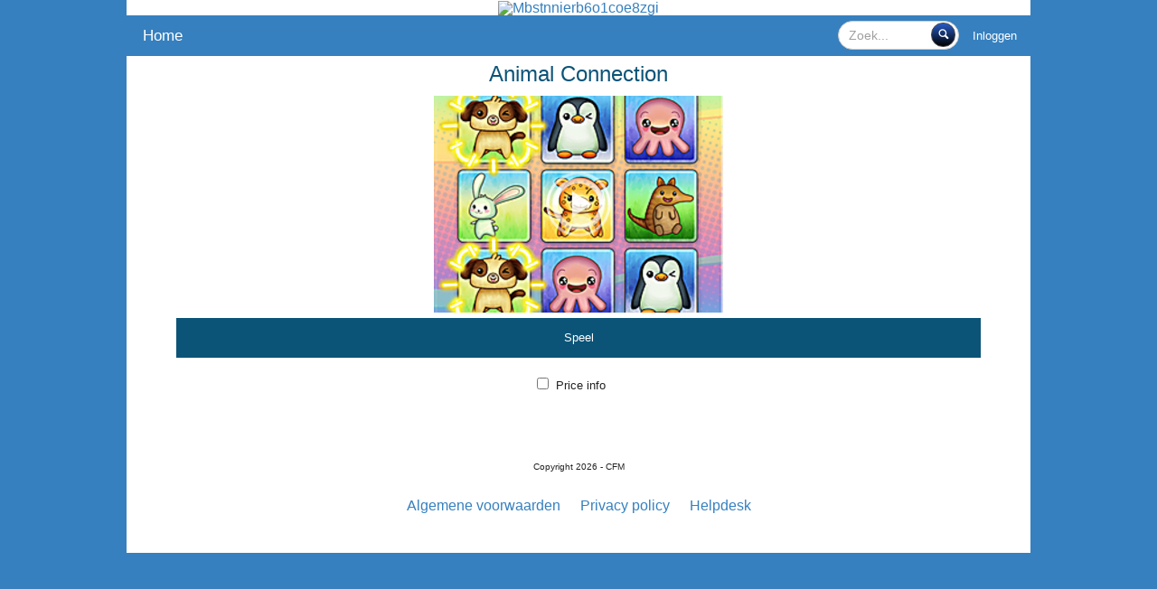

--- FILE ---
content_type: text/html; charset=utf-8
request_url: http://www.whatsringing.mobi/nl-nl/content/219102-animal-connection
body_size: 2570
content:
<!DOCTYPE html><html lang="nl"><head><link href="//dualstack.cloudinary.com" rel="dns-prefetch" /><link href="//wires.orsedd.com" rel="dns-prefetch" /><meta charset="utf-8" /><meta content="width=device-width, initial-scale=1.0, user-scalable=no" name="viewport" /><meta content="Whatsringing" name="description" /><title>Animal Connection - Whatsringing</title><script>window.admin_interface=false;
window.can_stream=(window.is_desktop && false);
window.orsedd_host="private-api.orsedd.com";
window.orsedd_token="eyJhbGciOiJIUzI1NiJ9.eyJleHBpcnkiOjE3NzM5OTE5ODIsImlzcyI6InNpdGVzIn0.7k1OFud8wctrVhtpqgcB3Ds3HxKuT7Qdqczr8Wjn7H8";
window.country="NL";
window.is_mobile=false;
window.is_tablet=false;
window.is_desktop=(!false && !false);
window.home_path="/nl-nl";
window.designation="show_content";</script><script src="/assets/stripped-2f4ae1ef4dfaf49fee70b448660605f9.js" defer="defer"></script><script src="/assets/auto_fill-346b0c0042dd449287655ee622727d07.js"></script><meta name="csrf-param" content="authenticity_token" />
<meta name="csrf-token" content="MkYPa9yD3lVwPLzbmaR15dmG7BggWkDqK1jAsPu+YPYsfmpohFwodzJzob9y+HuO6aITWTK5V+yuJXmwuSDMDQ==" /><link rel="stylesheet prefetch" media="screen" href="/assets/themes/theme_12_8-f4e2ea84bfa38b7d8d5591cfe0bfee9d.css" /></head><body class="home show_content mac nl non-adult" id="content"><script>!function(f,b,e,v,n,t,s){if(f.fbq)return;n=f.fbq=function(){n.callMethod?
n.callMethod.apply(n,arguments):n.queue.push(arguments)};if(!f._fbq)f._fbq=n;
n.push= n; n.loaded=!0; n.version='2.0'; n.queue=[]; t=b.createElement(e); t.async=!0;
t.src= v; s=b.getElementsByTagName(e)[0];s.parentNode.insertBefore(t, s)}(window,
      document, 'script', 'https://connect.facebook.net/en_US/fbevents.js');
fbq('init', '246915065694814');
fbq('track', 'PageView');
fbq('track', 'ViewContent');
fbq('track', 'Lead');
fbq('track', 'CompleteRegistration');</script><noscript><img height="1" src="https://www.facebook.com/tr?id=246915065694814&amp;ev=PageView&amp;noscript=1" style="display:none" width="1" /></noscript><div class="background-pattern"></div><div id="page"><div class="row"><div class="columns builder small-12 medium-12"><div class="content partial-content"><div class="row"><div class="columns small-12 medium-12 full-height no-padding"><div class="content legalese-header_fr"></div></div></div><div class="row"><div class="columns small-12 small-alignment-center medium-12 medium-alignment-center"><div class="content legalese-header_gb"></div></div></div><div class="row"><div class="columns small-12 small-alignment-center medium-12 medium-alignment-center"><div class="content legalese-header_ie"></div></div></div><div class="row"><div class="columns small-12 small-alignment-center medium-12 medium-alignment-center full-height header-image no-padding"><div class="content image-content"><a href="/nl-nl"><img class="" src="https://dualstack.cloudinary.com/mobiassets/image/upload/c_fill,h_125,w_1000/f_auto,fl_progressive,fl_force_strip/mbstnnierb6o1coe8zgi.jpg" alt="Mbstnnierb6o1coe8zgi" /></a></div></div></div><div class="row"><div class="columns hide-for-blackberry hide-for-iphone hide-for-ipad hide-for-ios small-12 medium-12 full-height no-padding"><div class="content navigation-bar"><nav class="top-bar" data-options="{&quot;is_hover&quot;:true,&quot;back_text&quot;:&quot;Terug&quot;}" data-topbar="true"><ul class="title-area"><li class="name"><h1><a href="/nl-nl"><i class="icon-home"></i>Home</a></h1></li><li class="toggle-topbar menu-icon"><a href="#"><span>Menu</span></a></li></ul><section class="top-bar-section"><ul class="right"><li class="has-form search hide-for-small" style="padding:0px; margin:0px"><form class="search-form" action="/nl-nl/search" accept-charset="UTF-8" method="get"><input name="utf8" type="hidden" value="&#x2713;" /><input type="hidden" name="content_type" id="content_type" value="app" /><div class="row collapse search-container"><div class="small-12 columns"><input type="text" name="query" id="query" value="" placeholder="Zoek..." class="small search-field" /><button name="button" type="submit" class="button success small expand search-button"><div class="icon-search"></div></button></div></div></form></li><li><a href="/nl-nl/login">Inloggen</a></li></ul></section></nav></div></div></div><div class="row"><div class="columns hide-for-tablet hide-for-android hide-for-mac hide-for-linux hide-for-windows small-12 medium-12 full-height no-padding"><div class="content navigation-bar"><nav class="top-bar" data-options="{&quot;is_hover&quot;:true,&quot;back_text&quot;:&quot;Terug&quot;}" data-topbar="true"><ul class="title-area"><li class="name"><h1><a href="/nl-nl"><i class="icon-home"></i>Home</a></h1></li><li class="toggle-topbar menu-icon"><a href="#"><span>Menu</span></a></li></ul><section class="top-bar-section"><ul class="right"><li class="has-form search hide-for-small" style="padding:0px; margin:0px"><form class="search-form" action="/nl-nl/search" accept-charset="UTF-8" method="get"><input name="utf8" type="hidden" value="&#x2713;" /><input type="hidden" name="content_type" id="content_type" value="app" /><div class="row collapse search-container"><div class="small-12 columns"><input type="text" name="query" id="query" value="" placeholder="Zoek..." class="small search-field" /><button name="button" type="submit" class="button success small expand search-button"><div class="icon-search"></div></button></div></div></form></li><li><a href="/nl-nl/login">Inloggen</a></li></ul></section></nav></div></div></div><div class="row"><div class="columns small-12 medium-12 full-height no-padding"><div class="content navigation-bar"></div></div></div></div></div></div><div class="row"><div class="columns builder small-12 medium-12"><div class="content block_grid-show"><ul class="block-grid-content flowtype small-block-grid-1 medium-block-grid-1"><li class="category-preview"><div class="row"><div class="columns small-12 small-alignment-center medium-12 medium-alignment-center"><div class="content feed_items-title"><a class="invite_action app_content" href="/nl-nl/order/219102-animal-connection"><h3 class="truncate">Animal Connection</h3></a></div></div></div><div class="row"><div class="columns small-12 small-alignment-center medium-12 medium-alignment-center"><div class="content feed_items-image"><a class="invite_action app_content" href="/nl-nl/order/219102-animal-connection"><img src="https://dualstack.cloudinary.com/mobiassets/image/upload/e_auto_contrast/e_sharpen/c_fill,h_240,w_320/c_fit,l_transparent_play,w_72/f_auto,fl_progressive,fl_force_strip/443386_Animal_Connection.png" alt="443386 animal connection" /></a></div></div></div><div class="row"><div class="columns small-12 small-alignment-center medium-12 medium-alignment-center full-height full-width-flex-button no-padding"><div class="content feed_items-flex_button"><div class="flex-button"><a class="invite_action app_content button small success round" href="/nl-nl/order/219102-animal-connection">Speel</a><div class="price-info"><input type="checkbox" name="flex_button_google_disclaimer" id="flex_button_google_disclaimer" value="1" /><label for="flex_button_google_disclaimer">Price info</label><div class="alert-box alert error hide">Please check the checkbox above and continue!</div></div></div></div></div></div></li></ul></div></div></div><div class="row"><div class="columns builder small-12 medium-12"><div class="content partial-content"><div class="row"><div class="columns small-12 small-alignment-center medium-12 medium-alignment-center"><div class="content misc-spacer"><p><br /></p></div></div></div><div class="row"><div class="columns small-12 small-centered small-alignment-center medium-12 medium-centered medium-alignment-center"><div class="content footer-footer"><p><small>Copyright 2026 - CFM</small><br /><div class="flowtype"><ul class="inline-list"><li><a href="/nl-nl/terms">Algemene voorwaarden</a></li><li><a href="/nl-nl/privacy_policy">Privacy policy</a></li><li><a href="/nl-nl/helpdesk">Helpdesk</a></li></ul></div></p></div></div></div></div></div></div><div id="end-of-page"></div></div></body></html>

--- FILE ---
content_type: text/css
request_url: http://www.whatsringing.mobi/assets/themes/theme_12_8-f4e2ea84bfa38b7d8d5591cfe0bfee9d.css
body_size: 46858
content:
/*!
 * Font Awesome Free 5.13.0 by @fontawesome - https://fontawesome.com
 * License - https://fontawesome.com/license/free (Icons: CC BY 4.0, Fonts: SIL OFL 1.1, Code: MIT License)
 */.fa,.fas,.far,.fal,.fad,.fab{-moz-osx-font-smoothing:grayscale;-webkit-font-smoothing:antialiased;display:inline-block;font-style:normal;font-variant:normal;text-rendering:auto;line-height:1}.fa-lg{font-size:1.33333em;line-height:0.75em;vertical-align:-.0667em}.fa-xs{font-size:.75em}.fa-sm{font-size:.875em}.fa-1x{font-size:1em}.fa-2x{font-size:2em}.fa-3x{font-size:3em}.fa-4x{font-size:4em}.fa-5x{font-size:5em}.fa-6x{font-size:6em}.fa-7x{font-size:7em}.fa-8x{font-size:8em}.fa-9x{font-size:9em}.fa-10x{font-size:10em}.fa-fw{text-align:center;width:1.25em}.fa-ul{list-style-type:none;margin-left:2.5em;padding-left:0}.fa-ul>li{position:relative}.fa-li{left:-2em;position:absolute;text-align:center;width:2em;line-height:inherit}.fa-border{border:solid 0.08em #eeeeee;border-radius:.1em;padding:.2em .25em .15em}.fa-pull-left{float:left}.fa-pull-right{float:right}.fa.fa-pull-left,.fas.fa-pull-left,.far.fa-pull-left,.fal.fa-pull-left,.fab.fa-pull-left{margin-right:.3em}.fa.fa-pull-right,.fas.fa-pull-right,.far.fa-pull-right,.fal.fa-pull-right,.fab.fa-pull-right{margin-left:.3em}.fa-spin{animation:fa-spin 2s infinite linear}.fa-pulse{animation:fa-spin 1s infinite steps(8)}@keyframes fa-spin{0%{transform:rotate(0deg)}100%{transform:rotate(360deg)}}.fa-rotate-90{-ms-filter:"progid:DXImageTransform.Microsoft.BasicImage(rotation=1)";transform:rotate(90deg)}.fa-rotate-180{-ms-filter:"progid:DXImageTransform.Microsoft.BasicImage(rotation=2)";transform:rotate(180deg)}.fa-rotate-270{-ms-filter:"progid:DXImageTransform.Microsoft.BasicImage(rotation=3)";transform:rotate(270deg)}.fa-flip-horizontal{-ms-filter:"progid:DXImageTransform.Microsoft.BasicImage(rotation=0, mirror=1)";transform:scale(-1, 1)}.fa-flip-vertical{-ms-filter:"progid:DXImageTransform.Microsoft.BasicImage(rotation=2, mirror=1)";transform:scale(1, -1)}.fa-flip-both,.fa-flip-horizontal.fa-flip-vertical{-ms-filter:"progid:DXImageTransform.Microsoft.BasicImage(rotation=2, mirror=1)";transform:scale(-1, -1)}:root .fa-rotate-90,:root .fa-rotate-180,:root .fa-rotate-270,:root .fa-flip-horizontal,:root .fa-flip-vertical,:root .fa-flip-both{filter:none}.fa-stack{display:inline-block;height:2em;line-height:2em;position:relative;vertical-align:middle;width:2.5em}.fa-stack-1x,.fa-stack-2x{left:0;position:absolute;text-align:center;width:100%}.fa-stack-1x{line-height:inherit}.fa-stack-2x{font-size:2em}.fa-inverse{color:white}.fa-500px:before{content:"\f26e"}.fa-accessible-icon:before{content:"\f368"}.fa-accusoft:before{content:"\f369"}.fa-acquisitions-incorporated:before{content:"\f6af"}.fa-ad:before{content:"\f641"}.fa-address-book:before{content:"\f2b9"}.fa-address-card:before{content:"\f2bb"}.fa-adjust:before{content:"\f042"}.fa-adn:before{content:"\f170"}.fa-adobe:before{content:"\f778"}.fa-adversal:before{content:"\f36a"}.fa-affiliatetheme:before{content:"\f36b"}.fa-air-freshener:before{content:"\f5d0"}.fa-airbnb:before{content:"\f834"}.fa-algolia:before{content:"\f36c"}.fa-align-center:before{content:"\f037"}.fa-align-justify:before{content:"\f039"}.fa-align-left:before{content:"\f036"}.fa-align-right:before{content:"\f038"}.fa-alipay:before{content:"\f642"}.fa-allergies:before{content:"\f461"}.fa-amazon:before{content:"\f270"}.fa-amazon-pay:before{content:"\f42c"}.fa-ambulance:before{content:"\f0f9"}.fa-american-sign-language-interpreting:before{content:"\f2a3"}.fa-amilia:before{content:"\f36d"}.fa-anchor:before{content:"\f13d"}.fa-android:before{content:"\f17b"}.fa-angellist:before{content:"\f209"}.fa-angle-double-down:before{content:"\f103"}.fa-angle-double-left:before{content:"\f100"}.fa-angle-double-right:before{content:"\f101"}.fa-angle-double-up:before{content:"\f102"}.fa-angle-down:before{content:"\f107"}.fa-angle-left:before{content:"\f104"}.fa-angle-right:before{content:"\f105"}.fa-angle-up:before{content:"\f106"}.fa-angry:before{content:"\f556"}.fa-angrycreative:before{content:"\f36e"}.fa-angular:before{content:"\f420"}.fa-ankh:before{content:"\f644"}.fa-app-store:before{content:"\f36f"}.fa-app-store-ios:before{content:"\f370"}.fa-apper:before{content:"\f371"}.fa-apple:before{content:"\f179"}.fa-apple-alt:before{content:"\f5d1"}.fa-apple-pay:before{content:"\f415"}.fa-archive:before{content:"\f187"}.fa-archway:before{content:"\f557"}.fa-arrow-alt-circle-down:before{content:"\f358"}.fa-arrow-alt-circle-left:before{content:"\f359"}.fa-arrow-alt-circle-right:before{content:"\f35a"}.fa-arrow-alt-circle-up:before{content:"\f35b"}.fa-arrow-circle-down:before{content:"\f0ab"}.fa-arrow-circle-left:before{content:"\f0a8"}.fa-arrow-circle-right:before{content:"\f0a9"}.fa-arrow-circle-up:before{content:"\f0aa"}.fa-arrow-down:before{content:"\f063"}.fa-arrow-left:before{content:"\f060"}.fa-arrow-right:before{content:"\f061"}.fa-arrow-up:before{content:"\f062"}.fa-arrows-alt:before{content:"\f0b2"}.fa-arrows-alt-h:before{content:"\f337"}.fa-arrows-alt-v:before{content:"\f338"}.fa-artstation:before{content:"\f77a"}.fa-assistive-listening-systems:before{content:"\f2a2"}.fa-asterisk:before{content:"\f069"}.fa-asymmetrik:before{content:"\f372"}.fa-at:before{content:"\f1fa"}.fa-atlas:before{content:"\f558"}.fa-atlassian:before{content:"\f77b"}.fa-atom:before{content:"\f5d2"}.fa-audible:before{content:"\f373"}.fa-audio-description:before{content:"\f29e"}.fa-autoprefixer:before{content:"\f41c"}.fa-avianex:before{content:"\f374"}.fa-aviato:before{content:"\f421"}.fa-award:before{content:"\f559"}.fa-aws:before{content:"\f375"}.fa-baby:before{content:"\f77c"}.fa-baby-carriage:before{content:"\f77d"}.fa-backspace:before{content:"\f55a"}.fa-backward:before{content:"\f04a"}.fa-bacon:before{content:"\f7e5"}.fa-bahai:before{content:"\f666"}.fa-balance-scale:before{content:"\f24e"}.fa-balance-scale-left:before{content:"\f515"}.fa-balance-scale-right:before{content:"\f516"}.fa-ban:before{content:"\f05e"}.fa-band-aid:before{content:"\f462"}.fa-bandcamp:before{content:"\f2d5"}.fa-barcode:before{content:"\f02a"}.fa-bars:before{content:"\f0c9"}.fa-baseball-ball:before{content:"\f433"}.fa-basketball-ball:before{content:"\f434"}.fa-bath:before{content:"\f2cd"}.fa-battery-empty:before{content:"\f244"}.fa-battery-full:before{content:"\f240"}.fa-battery-half:before{content:"\f242"}.fa-battery-quarter:before{content:"\f243"}.fa-battery-three-quarters:before{content:"\f241"}.fa-battle-net:before{content:"\f835"}.fa-bed:before{content:"\f236"}.fa-beer:before{content:"\f0fc"}.fa-behance:before{content:"\f1b4"}.fa-behance-square:before{content:"\f1b5"}.fa-bell:before{content:"\f0f3"}.fa-bell-slash:before{content:"\f1f6"}.fa-bezier-curve:before{content:"\f55b"}.fa-bible:before{content:"\f647"}.fa-bicycle:before{content:"\f206"}.fa-biking:before{content:"\f84a"}.fa-bimobject:before{content:"\f378"}.fa-binoculars:before{content:"\f1e5"}.fa-biohazard:before{content:"\f780"}.fa-birthday-cake:before{content:"\f1fd"}.fa-bitbucket:before{content:"\f171"}.fa-bitcoin:before{content:"\f379"}.fa-bity:before{content:"\f37a"}.fa-black-tie:before{content:"\f27e"}.fa-blackberry:before{content:"\f37b"}.fa-blender:before{content:"\f517"}.fa-blender-phone:before{content:"\f6b6"}.fa-blind:before{content:"\f29d"}.fa-blog:before{content:"\f781"}.fa-blogger:before{content:"\f37c"}.fa-blogger-b:before{content:"\f37d"}.fa-bluetooth:before{content:"\f293"}.fa-bluetooth-b:before{content:"\f294"}.fa-bold:before{content:"\f032"}.fa-bolt:before{content:"\f0e7"}.fa-bomb:before{content:"\f1e2"}.fa-bone:before{content:"\f5d7"}.fa-bong:before{content:"\f55c"}.fa-book:before{content:"\f02d"}.fa-book-dead:before{content:"\f6b7"}.fa-book-medical:before{content:"\f7e6"}.fa-book-open:before{content:"\f518"}.fa-book-reader:before{content:"\f5da"}.fa-bookmark:before{content:"\f02e"}.fa-bootstrap:before{content:"\f836"}.fa-border-all:before{content:"\f84c"}.fa-border-none:before{content:"\f850"}.fa-border-style:before{content:"\f853"}.fa-bowling-ball:before{content:"\f436"}.fa-box:before{content:"\f466"}.fa-box-open:before{content:"\f49e"}.fa-box-tissue:before{content:"\f95b"}.fa-boxes:before{content:"\f468"}.fa-braille:before{content:"\f2a1"}.fa-brain:before{content:"\f5dc"}.fa-bread-slice:before{content:"\f7ec"}.fa-briefcase:before{content:"\f0b1"}.fa-briefcase-medical:before{content:"\f469"}.fa-broadcast-tower:before{content:"\f519"}.fa-broom:before{content:"\f51a"}.fa-brush:before{content:"\f55d"}.fa-btc:before{content:"\f15a"}.fa-buffer:before{content:"\f837"}.fa-bug:before{content:"\f188"}.fa-building:before{content:"\f1ad"}.fa-bullhorn:before{content:"\f0a1"}.fa-bullseye:before{content:"\f140"}.fa-burn:before{content:"\f46a"}.fa-buromobelexperte:before{content:"\f37f"}.fa-bus:before{content:"\f207"}.fa-bus-alt:before{content:"\f55e"}.fa-business-time:before{content:"\f64a"}.fa-buy-n-large:before{content:"\f8a6"}.fa-buysellads:before{content:"\f20d"}.fa-calculator:before{content:"\f1ec"}.fa-calendar:before{content:"\f133"}.fa-calendar-alt:before{content:"\f073"}.fa-calendar-check:before{content:"\f274"}.fa-calendar-day:before{content:"\f783"}.fa-calendar-minus:before{content:"\f272"}.fa-calendar-plus:before{content:"\f271"}.fa-calendar-times:before{content:"\f273"}.fa-calendar-week:before{content:"\f784"}.fa-camera:before{content:"\f030"}.fa-camera-retro:before{content:"\f083"}.fa-campground:before{content:"\f6bb"}.fa-canadian-maple-leaf:before{content:"\f785"}.fa-candy-cane:before{content:"\f786"}.fa-cannabis:before{content:"\f55f"}.fa-capsules:before{content:"\f46b"}.fa-car:before{content:"\f1b9"}.fa-car-alt:before{content:"\f5de"}.fa-car-battery:before{content:"\f5df"}.fa-car-crash:before{content:"\f5e1"}.fa-car-side:before{content:"\f5e4"}.fa-caravan:before{content:"\f8ff"}.fa-caret-down:before{content:"\f0d7"}.fa-caret-left:before{content:"\f0d9"}.fa-caret-right:before{content:"\f0da"}.fa-caret-square-down:before{content:"\f150"}.fa-caret-square-left:before{content:"\f191"}.fa-caret-square-right:before{content:"\f152"}.fa-caret-square-up:before{content:"\f151"}.fa-caret-up:before{content:"\f0d8"}.fa-carrot:before{content:"\f787"}.fa-cart-arrow-down:before{content:"\f218"}.fa-cart-plus:before{content:"\f217"}.fa-cash-register:before{content:"\f788"}.fa-cat:before{content:"\f6be"}.fa-cc-amazon-pay:before{content:"\f42d"}.fa-cc-amex:before{content:"\f1f3"}.fa-cc-apple-pay:before{content:"\f416"}.fa-cc-diners-club:before{content:"\f24c"}.fa-cc-discover:before{content:"\f1f2"}.fa-cc-jcb:before{content:"\f24b"}.fa-cc-mastercard:before{content:"\f1f1"}.fa-cc-paypal:before{content:"\f1f4"}.fa-cc-stripe:before{content:"\f1f5"}.fa-cc-visa:before{content:"\f1f0"}.fa-centercode:before{content:"\f380"}.fa-centos:before{content:"\f789"}.fa-certificate:before{content:"\f0a3"}.fa-chair:before{content:"\f6c0"}.fa-chalkboard:before{content:"\f51b"}.fa-chalkboard-teacher:before{content:"\f51c"}.fa-charging-station:before{content:"\f5e7"}.fa-chart-area:before{content:"\f1fe"}.fa-chart-bar:before{content:"\f080"}.fa-chart-line:before{content:"\f201"}.fa-chart-pie:before{content:"\f200"}.fa-check:before{content:"\f00c"}.fa-check-circle:before{content:"\f058"}.fa-check-double:before{content:"\f560"}.fa-check-square:before{content:"\f14a"}.fa-cheese:before{content:"\f7ef"}.fa-chess:before{content:"\f439"}.fa-chess-bishop:before{content:"\f43a"}.fa-chess-board:before{content:"\f43c"}.fa-chess-king:before{content:"\f43f"}.fa-chess-knight:before{content:"\f441"}.fa-chess-pawn:before{content:"\f443"}.fa-chess-queen:before{content:"\f445"}.fa-chess-rook:before{content:"\f447"}.fa-chevron-circle-down:before{content:"\f13a"}.fa-chevron-circle-left:before{content:"\f137"}.fa-chevron-circle-right:before{content:"\f138"}.fa-chevron-circle-up:before{content:"\f139"}.fa-chevron-down:before{content:"\f078"}.fa-chevron-left:before{content:"\f053"}.fa-chevron-right:before{content:"\f054"}.fa-chevron-up:before{content:"\f077"}.fa-child:before{content:"\f1ae"}.fa-chrome:before{content:"\f268"}.fa-chromecast:before{content:"\f838"}.fa-church:before{content:"\f51d"}.fa-circle:before{content:"\f111"}.fa-circle-notch:before{content:"\f1ce"}.fa-city:before{content:"\f64f"}.fa-clinic-medical:before{content:"\f7f2"}.fa-clipboard:before{content:"\f328"}.fa-clipboard-check:before{content:"\f46c"}.fa-clipboard-list:before{content:"\f46d"}.fa-clock:before{content:"\f017"}.fa-clone:before{content:"\f24d"}.fa-closed-captioning:before{content:"\f20a"}.fa-cloud:before{content:"\f0c2"}.fa-cloud-download-alt:before{content:"\f381"}.fa-cloud-meatball:before{content:"\f73b"}.fa-cloud-moon:before{content:"\f6c3"}.fa-cloud-moon-rain:before{content:"\f73c"}.fa-cloud-rain:before{content:"\f73d"}.fa-cloud-showers-heavy:before{content:"\f740"}.fa-cloud-sun:before{content:"\f6c4"}.fa-cloud-sun-rain:before{content:"\f743"}.fa-cloud-upload-alt:before{content:"\f382"}.fa-cloudscale:before{content:"\f383"}.fa-cloudsmith:before{content:"\f384"}.fa-cloudversify:before{content:"\f385"}.fa-cocktail:before{content:"\f561"}.fa-code:before{content:"\f121"}.fa-code-branch:before{content:"\f126"}.fa-codepen:before{content:"\f1cb"}.fa-codiepie:before{content:"\f284"}.fa-coffee:before{content:"\f0f4"}.fa-cog:before{content:"\f013"}.fa-cogs:before{content:"\f085"}.fa-coins:before{content:"\f51e"}.fa-columns:before{content:"\f0db"}.fa-comment:before{content:"\f075"}.fa-comment-alt:before{content:"\f27a"}.fa-comment-dollar:before{content:"\f651"}.fa-comment-dots:before{content:"\f4ad"}.fa-comment-medical:before{content:"\f7f5"}.fa-comment-slash:before{content:"\f4b3"}.fa-comments:before{content:"\f086"}.fa-comments-dollar:before{content:"\f653"}.fa-compact-disc:before{content:"\f51f"}.fa-compass:before{content:"\f14e"}.fa-compress:before{content:"\f066"}.fa-compress-alt:before{content:"\f422"}.fa-compress-arrows-alt:before{content:"\f78c"}.fa-concierge-bell:before{content:"\f562"}.fa-confluence:before{content:"\f78d"}.fa-connectdevelop:before{content:"\f20e"}.fa-contao:before{content:"\f26d"}.fa-cookie:before{content:"\f563"}.fa-cookie-bite:before{content:"\f564"}.fa-copy:before{content:"\f0c5"}.fa-copyright:before{content:"\f1f9"}.fa-cotton-bureau:before{content:"\f89e"}.fa-couch:before{content:"\f4b8"}.fa-cpanel:before{content:"\f388"}.fa-creative-commons:before{content:"\f25e"}.fa-creative-commons-by:before{content:"\f4e7"}.fa-creative-commons-nc:before{content:"\f4e8"}.fa-creative-commons-nc-eu:before{content:"\f4e9"}.fa-creative-commons-nc-jp:before{content:"\f4ea"}.fa-creative-commons-nd:before{content:"\f4eb"}.fa-creative-commons-pd:before{content:"\f4ec"}.fa-creative-commons-pd-alt:before{content:"\f4ed"}.fa-creative-commons-remix:before{content:"\f4ee"}.fa-creative-commons-sa:before{content:"\f4ef"}.fa-creative-commons-sampling:before{content:"\f4f0"}.fa-creative-commons-sampling-plus:before{content:"\f4f1"}.fa-creative-commons-share:before{content:"\f4f2"}.fa-creative-commons-zero:before{content:"\f4f3"}.fa-credit-card:before{content:"\f09d"}.fa-critical-role:before{content:"\f6c9"}.fa-crop:before{content:"\f125"}.fa-crop-alt:before{content:"\f565"}.fa-cross:before{content:"\f654"}.fa-crosshairs:before{content:"\f05b"}.fa-crow:before{content:"\f520"}.fa-crown:before{content:"\f521"}.fa-crutch:before{content:"\f7f7"}.fa-css3:before{content:"\f13c"}.fa-css3-alt:before{content:"\f38b"}.fa-cube:before{content:"\f1b2"}.fa-cubes:before{content:"\f1b3"}.fa-cut:before{content:"\f0c4"}.fa-cuttlefish:before{content:"\f38c"}.fa-d-and-d:before{content:"\f38d"}.fa-d-and-d-beyond:before{content:"\f6ca"}.fa-dailymotion:before{content:"\f952"}.fa-dashcube:before{content:"\f210"}.fa-database:before{content:"\f1c0"}.fa-deaf:before{content:"\f2a4"}.fa-delicious:before{content:"\f1a5"}.fa-democrat:before{content:"\f747"}.fa-deploydog:before{content:"\f38e"}.fa-deskpro:before{content:"\f38f"}.fa-desktop:before{content:"\f108"}.fa-dev:before{content:"\f6cc"}.fa-deviantart:before{content:"\f1bd"}.fa-dharmachakra:before{content:"\f655"}.fa-dhl:before{content:"\f790"}.fa-diagnoses:before{content:"\f470"}.fa-diaspora:before{content:"\f791"}.fa-dice:before{content:"\f522"}.fa-dice-d20:before{content:"\f6cf"}.fa-dice-d6:before{content:"\f6d1"}.fa-dice-five:before{content:"\f523"}.fa-dice-four:before{content:"\f524"}.fa-dice-one:before{content:"\f525"}.fa-dice-six:before{content:"\f526"}.fa-dice-three:before{content:"\f527"}.fa-dice-two:before{content:"\f528"}.fa-digg:before{content:"\f1a6"}.fa-digital-ocean:before{content:"\f391"}.fa-digital-tachograph:before{content:"\f566"}.fa-directions:before{content:"\f5eb"}.fa-discord:before{content:"\f392"}.fa-discourse:before{content:"\f393"}.fa-disease:before{content:"\f7fa"}.fa-divide:before{content:"\f529"}.fa-dizzy:before{content:"\f567"}.fa-dna:before{content:"\f471"}.fa-dochub:before{content:"\f394"}.fa-docker:before{content:"\f395"}.fa-dog:before{content:"\f6d3"}.fa-dollar-sign:before{content:"\f155"}.fa-dolly:before{content:"\f472"}.fa-dolly-flatbed:before{content:"\f474"}.fa-donate:before{content:"\f4b9"}.fa-door-closed:before{content:"\f52a"}.fa-door-open:before{content:"\f52b"}.fa-dot-circle:before{content:"\f192"}.fa-dove:before{content:"\f4ba"}.fa-download:before{content:"\f019"}.fa-draft2digital:before{content:"\f396"}.fa-drafting-compass:before{content:"\f568"}.fa-dragon:before{content:"\f6d5"}.fa-draw-polygon:before{content:"\f5ee"}.fa-dribbble:before{content:"\f17d"}.fa-dribbble-square:before{content:"\f397"}.fa-dropbox:before{content:"\f16b"}.fa-drum:before{content:"\f569"}.fa-drum-steelpan:before{content:"\f56a"}.fa-drumstick-bite:before{content:"\f6d7"}.fa-drupal:before{content:"\f1a9"}.fa-dumbbell:before{content:"\f44b"}.fa-dumpster:before{content:"\f793"}.fa-dumpster-fire:before{content:"\f794"}.fa-dungeon:before{content:"\f6d9"}.fa-dyalog:before{content:"\f399"}.fa-earlybirds:before{content:"\f39a"}.fa-ebay:before{content:"\f4f4"}.fa-edge:before{content:"\f282"}.fa-edit:before{content:"\f044"}.fa-egg:before{content:"\f7fb"}.fa-eject:before{content:"\f052"}.fa-elementor:before{content:"\f430"}.fa-ellipsis-h:before{content:"\f141"}.fa-ellipsis-v:before{content:"\f142"}.fa-ello:before{content:"\f5f1"}.fa-ember:before{content:"\f423"}.fa-empire:before{content:"\f1d1"}.fa-envelope:before{content:"\f0e0"}.fa-envelope-open:before{content:"\f2b6"}.fa-envelope-open-text:before{content:"\f658"}.fa-envelope-square:before{content:"\f199"}.fa-envira:before{content:"\f299"}.fa-equals:before{content:"\f52c"}.fa-eraser:before{content:"\f12d"}.fa-erlang:before{content:"\f39d"}.fa-ethereum:before{content:"\f42e"}.fa-ethernet:before{content:"\f796"}.fa-etsy:before{content:"\f2d7"}.fa-euro-sign:before{content:"\f153"}.fa-evernote:before{content:"\f839"}.fa-exchange-alt:before{content:"\f362"}.fa-exclamation:before{content:"\f12a"}.fa-exclamation-circle:before{content:"\f06a"}.fa-exclamation-triangle:before{content:"\f071"}.fa-expand:before{content:"\f065"}.fa-expand-alt:before{content:"\f424"}.fa-expand-arrows-alt:before{content:"\f31e"}.fa-expeditedssl:before{content:"\f23e"}.fa-external-link-alt:before{content:"\f35d"}.fa-external-link-square-alt:before{content:"\f360"}.fa-eye:before{content:"\f06e"}.fa-eye-dropper:before{content:"\f1fb"}.fa-eye-slash:before{content:"\f070"}.fa-facebook:before{content:"\f09a"}.fa-facebook-f:before{content:"\f39e"}.fa-facebook-messenger:before{content:"\f39f"}.fa-facebook-square:before{content:"\f082"}.fa-fan:before{content:"\f863"}.fa-fantasy-flight-games:before{content:"\f6dc"}.fa-fast-backward:before{content:"\f049"}.fa-fast-forward:before{content:"\f050"}.fa-faucet:before{content:"\f905"}.fa-fax:before{content:"\f1ac"}.fa-feather:before{content:"\f52d"}.fa-feather-alt:before{content:"\f56b"}.fa-fedex:before{content:"\f797"}.fa-fedora:before{content:"\f798"}.fa-female:before{content:"\f182"}.fa-fighter-jet:before{content:"\f0fb"}.fa-figma:before{content:"\f799"}.fa-file:before{content:"\f15b"}.fa-file-alt:before{content:"\f15c"}.fa-file-archive:before{content:"\f1c6"}.fa-file-audio:before{content:"\f1c7"}.fa-file-code:before{content:"\f1c9"}.fa-file-contract:before{content:"\f56c"}.fa-file-csv:before{content:"\f6dd"}.fa-file-download:before{content:"\f56d"}.fa-file-excel:before{content:"\f1c3"}.fa-file-export:before{content:"\f56e"}.fa-file-image:before{content:"\f1c5"}.fa-file-import:before{content:"\f56f"}.fa-file-invoice:before{content:"\f570"}.fa-file-invoice-dollar:before{content:"\f571"}.fa-file-medical:before{content:"\f477"}.fa-file-medical-alt:before{content:"\f478"}.fa-file-pdf:before{content:"\f1c1"}.fa-file-powerpoint:before{content:"\f1c4"}.fa-file-prescription:before{content:"\f572"}.fa-file-signature:before{content:"\f573"}.fa-file-upload:before{content:"\f574"}.fa-file-video:before{content:"\f1c8"}.fa-file-word:before{content:"\f1c2"}.fa-fill:before{content:"\f575"}.fa-fill-drip:before{content:"\f576"}.fa-film:before{content:"\f008"}.fa-filter:before{content:"\f0b0"}.fa-fingerprint:before{content:"\f577"}.fa-fire:before{content:"\f06d"}.fa-fire-alt:before{content:"\f7e4"}.fa-fire-extinguisher:before{content:"\f134"}.fa-firefox:before{content:"\f269"}.fa-firefox-browser:before{content:"\f907"}.fa-first-aid:before{content:"\f479"}.fa-first-order:before{content:"\f2b0"}.fa-first-order-alt:before{content:"\f50a"}.fa-firstdraft:before{content:"\f3a1"}.fa-fish:before{content:"\f578"}.fa-fist-raised:before{content:"\f6de"}.fa-flag:before{content:"\f024"}.fa-flag-checkered:before{content:"\f11e"}.fa-flag-usa:before{content:"\f74d"}.fa-flask:before{content:"\f0c3"}.fa-flickr:before{content:"\f16e"}.fa-flipboard:before{content:"\f44d"}.fa-flushed:before{content:"\f579"}.fa-fly:before{content:"\f417"}.fa-folder:before{content:"\f07b"}.fa-folder-minus:before{content:"\f65d"}.fa-folder-open:before{content:"\f07c"}.fa-folder-plus:before{content:"\f65e"}.fa-font:before{content:"\f031"}.fa-font-awesome:before{content:"\f2b4"}.fa-font-awesome-alt:before{content:"\f35c"}.fa-font-awesome-flag:before{content:"\f425"}.fa-font-awesome-logo-full:before{content:"\f4e6"}.fa-fonticons:before{content:"\f280"}.fa-fonticons-fi:before{content:"\f3a2"}.fa-football-ball:before{content:"\f44e"}.fa-fort-awesome:before{content:"\f286"}.fa-fort-awesome-alt:before{content:"\f3a3"}.fa-forumbee:before{content:"\f211"}.fa-forward:before{content:"\f04e"}.fa-foursquare:before{content:"\f180"}.fa-free-code-camp:before{content:"\f2c5"}.fa-freebsd:before{content:"\f3a4"}.fa-frog:before{content:"\f52e"}.fa-frown:before{content:"\f119"}.fa-frown-open:before{content:"\f57a"}.fa-fulcrum:before{content:"\f50b"}.fa-funnel-dollar:before{content:"\f662"}.fa-futbol:before{content:"\f1e3"}.fa-galactic-republic:before{content:"\f50c"}.fa-galactic-senate:before{content:"\f50d"}.fa-gamepad:before{content:"\f11b"}.fa-gas-pump:before{content:"\f52f"}.fa-gavel:before{content:"\f0e3"}.fa-gem:before{content:"\f3a5"}.fa-genderless:before{content:"\f22d"}.fa-get-pocket:before{content:"\f265"}.fa-gg:before{content:"\f260"}.fa-gg-circle:before{content:"\f261"}.fa-ghost:before{content:"\f6e2"}.fa-gift:before{content:"\f06b"}.fa-gifts:before{content:"\f79c"}.fa-git:before{content:"\f1d3"}.fa-git-alt:before{content:"\f841"}.fa-git-square:before{content:"\f1d2"}.fa-github:before{content:"\f09b"}.fa-github-alt:before{content:"\f113"}.fa-github-square:before{content:"\f092"}.fa-gitkraken:before{content:"\f3a6"}.fa-gitlab:before{content:"\f296"}.fa-gitter:before{content:"\f426"}.fa-glass-cheers:before{content:"\f79f"}.fa-glass-martini:before{content:"\f000"}.fa-glass-martini-alt:before{content:"\f57b"}.fa-glass-whiskey:before{content:"\f7a0"}.fa-glasses:before{content:"\f530"}.fa-glide:before{content:"\f2a5"}.fa-glide-g:before{content:"\f2a6"}.fa-globe:before{content:"\f0ac"}.fa-globe-africa:before{content:"\f57c"}.fa-globe-americas:before{content:"\f57d"}.fa-globe-asia:before{content:"\f57e"}.fa-globe-europe:before{content:"\f7a2"}.fa-gofore:before{content:"\f3a7"}.fa-golf-ball:before{content:"\f450"}.fa-goodreads:before{content:"\f3a8"}.fa-goodreads-g:before{content:"\f3a9"}.fa-google:before{content:"\f1a0"}.fa-google-drive:before{content:"\f3aa"}.fa-google-play:before{content:"\f3ab"}.fa-google-plus:before{content:"\f2b3"}.fa-google-plus-g:before{content:"\f0d5"}.fa-google-plus-square:before{content:"\f0d4"}.fa-google-wallet:before{content:"\f1ee"}.fa-gopuram:before{content:"\f664"}.fa-graduation-cap:before{content:"\f19d"}.fa-gratipay:before{content:"\f184"}.fa-grav:before{content:"\f2d6"}.fa-greater-than:before{content:"\f531"}.fa-greater-than-equal:before{content:"\f532"}.fa-grimace:before{content:"\f57f"}.fa-grin:before{content:"\f580"}.fa-grin-alt:before{content:"\f581"}.fa-grin-beam:before{content:"\f582"}.fa-grin-beam-sweat:before{content:"\f583"}.fa-grin-hearts:before{content:"\f584"}.fa-grin-squint:before{content:"\f585"}.fa-grin-squint-tears:before{content:"\f586"}.fa-grin-stars:before{content:"\f587"}.fa-grin-tears:before{content:"\f588"}.fa-grin-tongue:before{content:"\f589"}.fa-grin-tongue-squint:before{content:"\f58a"}.fa-grin-tongue-wink:before{content:"\f58b"}.fa-grin-wink:before{content:"\f58c"}.fa-grip-horizontal:before{content:"\f58d"}.fa-grip-lines:before{content:"\f7a4"}.fa-grip-lines-vertical:before{content:"\f7a5"}.fa-grip-vertical:before{content:"\f58e"}.fa-gripfire:before{content:"\f3ac"}.fa-grunt:before{content:"\f3ad"}.fa-guitar:before{content:"\f7a6"}.fa-gulp:before{content:"\f3ae"}.fa-h-square:before{content:"\f0fd"}.fa-hacker-news:before{content:"\f1d4"}.fa-hacker-news-square:before{content:"\f3af"}.fa-hackerrank:before{content:"\f5f7"}.fa-hamburger:before{content:"\f805"}.fa-hammer:before{content:"\f6e3"}.fa-hamsa:before{content:"\f665"}.fa-hand-holding:before{content:"\f4bd"}.fa-hand-holding-heart:before{content:"\f4be"}.fa-hand-holding-medical:before{content:"\f95c"}.fa-hand-holding-usd:before{content:"\f4c0"}.fa-hand-holding-water:before{content:"\f4c1"}.fa-hand-lizard:before{content:"\f258"}.fa-hand-middle-finger:before{content:"\f806"}.fa-hand-paper:before{content:"\f256"}.fa-hand-peace:before{content:"\f25b"}.fa-hand-point-down:before{content:"\f0a7"}.fa-hand-point-left:before{content:"\f0a5"}.fa-hand-point-right:before{content:"\f0a4"}.fa-hand-point-up:before{content:"\f0a6"}.fa-hand-pointer:before{content:"\f25a"}.fa-hand-rock:before{content:"\f255"}.fa-hand-scissors:before{content:"\f257"}.fa-hand-sparkles:before{content:"\f95d"}.fa-hand-spock:before{content:"\f259"}.fa-hands:before{content:"\f4c2"}.fa-hands-helping:before{content:"\f4c4"}.fa-hands-wash:before{content:"\f95e"}.fa-handshake:before{content:"\f2b5"}.fa-handshake-alt-slash:before{content:"\f95f"}.fa-handshake-slash:before{content:"\f960"}.fa-hanukiah:before{content:"\f6e6"}.fa-hard-hat:before{content:"\f807"}.fa-hashtag:before{content:"\f292"}.fa-hat-cowboy:before{content:"\f8c0"}.fa-hat-cowboy-side:before{content:"\f8c1"}.fa-hat-wizard:before{content:"\f6e8"}.fa-hdd:before{content:"\f0a0"}.fa-head-side-cough:before{content:"\f961"}.fa-head-side-cough-slash:before{content:"\f962"}.fa-head-side-mask:before{content:"\f963"}.fa-head-side-virus:before{content:"\f964"}.fa-heading:before{content:"\f1dc"}.fa-headphones:before{content:"\f025"}.fa-headphones-alt:before{content:"\f58f"}.fa-headset:before{content:"\f590"}.fa-heart:before{content:"\f004"}.fa-heart-broken:before{content:"\f7a9"}.fa-heartbeat:before{content:"\f21e"}.fa-helicopter:before{content:"\f533"}.fa-highlighter:before{content:"\f591"}.fa-hiking:before{content:"\f6ec"}.fa-hippo:before{content:"\f6ed"}.fa-hips:before{content:"\f452"}.fa-hire-a-helper:before{content:"\f3b0"}.fa-history:before{content:"\f1da"}.fa-hockey-puck:before{content:"\f453"}.fa-holly-berry:before{content:"\f7aa"}.fa-home:before{content:"\f015"}.fa-hooli:before{content:"\f427"}.fa-hornbill:before{content:"\f592"}.fa-horse:before{content:"\f6f0"}.fa-horse-head:before{content:"\f7ab"}.fa-hospital:before{content:"\f0f8"}.fa-hospital-alt:before{content:"\f47d"}.fa-hospital-symbol:before{content:"\f47e"}.fa-hospital-user:before{content:"\f80d"}.fa-hot-tub:before{content:"\f593"}.fa-hotdog:before{content:"\f80f"}.fa-hotel:before{content:"\f594"}.fa-hotjar:before{content:"\f3b1"}.fa-hourglass:before{content:"\f254"}.fa-hourglass-end:before{content:"\f253"}.fa-hourglass-half:before{content:"\f252"}.fa-hourglass-start:before{content:"\f251"}.fa-house-damage:before{content:"\f6f1"}.fa-house-user:before{content:"\f965"}.fa-houzz:before{content:"\f27c"}.fa-hryvnia:before{content:"\f6f2"}.fa-html5:before{content:"\f13b"}.fa-hubspot:before{content:"\f3b2"}.fa-i-cursor:before{content:"\f246"}.fa-ice-cream:before{content:"\f810"}.fa-icicles:before{content:"\f7ad"}.fa-icons:before{content:"\f86d"}.fa-id-badge:before{content:"\f2c1"}.fa-id-card:before{content:"\f2c2"}.fa-id-card-alt:before{content:"\f47f"}.fa-ideal:before{content:"\f913"}.fa-igloo:before{content:"\f7ae"}.fa-image:before{content:"\f03e"}.fa-images:before{content:"\f302"}.fa-imdb:before{content:"\f2d8"}.fa-inbox:before{content:"\f01c"}.fa-indent:before{content:"\f03c"}.fa-industry:before{content:"\f275"}.fa-infinity:before{content:"\f534"}.fa-info:before{content:"\f129"}.fa-info-circle:before{content:"\f05a"}.fa-instagram:before{content:"\f16d"}.fa-instagram-square:before{content:"\f955"}.fa-intercom:before{content:"\f7af"}.fa-internet-explorer:before{content:"\f26b"}.fa-invision:before{content:"\f7b0"}.fa-ioxhost:before{content:"\f208"}.fa-italic:before{content:"\f033"}.fa-itch-io:before{content:"\f83a"}.fa-itunes:before{content:"\f3b4"}.fa-itunes-note:before{content:"\f3b5"}.fa-java:before{content:"\f4e4"}.fa-jedi:before{content:"\f669"}.fa-jedi-order:before{content:"\f50e"}.fa-jenkins:before{content:"\f3b6"}.fa-jira:before{content:"\f7b1"}.fa-joget:before{content:"\f3b7"}.fa-joint:before{content:"\f595"}.fa-joomla:before{content:"\f1aa"}.fa-journal-whills:before{content:"\f66a"}.fa-js:before{content:"\f3b8"}.fa-js-square:before{content:"\f3b9"}.fa-jsfiddle:before{content:"\f1cc"}.fa-kaaba:before{content:"\f66b"}.fa-kaggle:before{content:"\f5fa"}.fa-key:before{content:"\f084"}.fa-keybase:before{content:"\f4f5"}.fa-keyboard:before{content:"\f11c"}.fa-keycdn:before{content:"\f3ba"}.fa-khanda:before{content:"\f66d"}.fa-kickstarter:before{content:"\f3bb"}.fa-kickstarter-k:before{content:"\f3bc"}.fa-kiss:before{content:"\f596"}.fa-kiss-beam:before{content:"\f597"}.fa-kiss-wink-heart:before{content:"\f598"}.fa-kiwi-bird:before{content:"\f535"}.fa-korvue:before{content:"\f42f"}.fa-landmark:before{content:"\f66f"}.fa-language:before{content:"\f1ab"}.fa-laptop:before{content:"\f109"}.fa-laptop-code:before{content:"\f5fc"}.fa-laptop-house:before{content:"\f966"}.fa-laptop-medical:before{content:"\f812"}.fa-laravel:before{content:"\f3bd"}.fa-lastfm:before{content:"\f202"}.fa-lastfm-square:before{content:"\f203"}.fa-laugh:before{content:"\f599"}.fa-laugh-beam:before{content:"\f59a"}.fa-laugh-squint:before{content:"\f59b"}.fa-laugh-wink:before{content:"\f59c"}.fa-layer-group:before{content:"\f5fd"}.fa-leaf:before{content:"\f06c"}.fa-leanpub:before{content:"\f212"}.fa-lemon:before{content:"\f094"}.fa-less:before{content:"\f41d"}.fa-less-than:before{content:"\f536"}.fa-less-than-equal:before{content:"\f537"}.fa-level-down-alt:before{content:"\f3be"}.fa-level-up-alt:before{content:"\f3bf"}.fa-life-ring:before{content:"\f1cd"}.fa-lightbulb:before{content:"\f0eb"}.fa-line:before{content:"\f3c0"}.fa-link:before{content:"\f0c1"}.fa-linkedin:before{content:"\f08c"}.fa-linkedin-in:before{content:"\f0e1"}.fa-linode:before{content:"\f2b8"}.fa-linux:before{content:"\f17c"}.fa-lira-sign:before{content:"\f195"}.fa-list:before{content:"\f03a"}.fa-list-alt:before{content:"\f022"}.fa-list-ol:before{content:"\f0cb"}.fa-list-ul:before{content:"\f0ca"}.fa-location-arrow:before{content:"\f124"}.fa-lock:before{content:"\f023"}.fa-lock-open:before{content:"\f3c1"}.fa-long-arrow-alt-down:before{content:"\f309"}.fa-long-arrow-alt-left:before{content:"\f30a"}.fa-long-arrow-alt-right:before{content:"\f30b"}.fa-long-arrow-alt-up:before{content:"\f30c"}.fa-low-vision:before{content:"\f2a8"}.fa-luggage-cart:before{content:"\f59d"}.fa-lungs:before{content:"\f604"}.fa-lungs-virus:before{content:"\f967"}.fa-lyft:before{content:"\f3c3"}.fa-magento:before{content:"\f3c4"}.fa-magic:before{content:"\f0d0"}.fa-magnet:before{content:"\f076"}.fa-mail-bulk:before{content:"\f674"}.fa-mailchimp:before{content:"\f59e"}.fa-male:before{content:"\f183"}.fa-mandalorian:before{content:"\f50f"}.fa-map:before{content:"\f279"}.fa-map-marked:before{content:"\f59f"}.fa-map-marked-alt:before{content:"\f5a0"}.fa-map-marker:before{content:"\f041"}.fa-map-marker-alt:before{content:"\f3c5"}.fa-map-pin:before{content:"\f276"}.fa-map-signs:before{content:"\f277"}.fa-markdown:before{content:"\f60f"}.fa-marker:before{content:"\f5a1"}.fa-mars:before{content:"\f222"}.fa-mars-double:before{content:"\f227"}.fa-mars-stroke:before{content:"\f229"}.fa-mars-stroke-h:before{content:"\f22b"}.fa-mars-stroke-v:before{content:"\f22a"}.fa-mask:before{content:"\f6fa"}.fa-mastodon:before{content:"\f4f6"}.fa-maxcdn:before{content:"\f136"}.fa-mdb:before{content:"\f8ca"}.fa-medal:before{content:"\f5a2"}.fa-medapps:before{content:"\f3c6"}.fa-medium:before{content:"\f23a"}.fa-medium-m:before{content:"\f3c7"}.fa-medkit:before{content:"\f0fa"}.fa-medrt:before{content:"\f3c8"}.fa-meetup:before{content:"\f2e0"}.fa-megaport:before{content:"\f5a3"}.fa-meh:before{content:"\f11a"}.fa-meh-blank:before{content:"\f5a4"}.fa-meh-rolling-eyes:before{content:"\f5a5"}.fa-memory:before{content:"\f538"}.fa-mendeley:before{content:"\f7b3"}.fa-menorah:before{content:"\f676"}.fa-mercury:before{content:"\f223"}.fa-meteor:before{content:"\f753"}.fa-microblog:before{content:"\f91a"}.fa-microchip:before{content:"\f2db"}.fa-microphone:before{content:"\f130"}.fa-microphone-alt:before{content:"\f3c9"}.fa-microphone-alt-slash:before{content:"\f539"}.fa-microphone-slash:before{content:"\f131"}.fa-microscope:before{content:"\f610"}.fa-microsoft:before{content:"\f3ca"}.fa-minus:before{content:"\f068"}.fa-minus-circle:before{content:"\f056"}.fa-minus-square:before{content:"\f146"}.fa-mitten:before{content:"\f7b5"}.fa-mix:before{content:"\f3cb"}.fa-mixcloud:before{content:"\f289"}.fa-mixer:before{content:"\f956"}.fa-mizuni:before{content:"\f3cc"}.fa-mobile:before{content:"\f10b"}.fa-mobile-alt:before{content:"\f3cd"}.fa-modx:before{content:"\f285"}.fa-monero:before{content:"\f3d0"}.fa-money-bill:before{content:"\f0d6"}.fa-money-bill-alt:before{content:"\f3d1"}.fa-money-bill-wave:before{content:"\f53a"}.fa-money-bill-wave-alt:before{content:"\f53b"}.fa-money-check:before{content:"\f53c"}.fa-money-check-alt:before{content:"\f53d"}.fa-monument:before{content:"\f5a6"}.fa-moon:before{content:"\f186"}.fa-mortar-pestle:before{content:"\f5a7"}.fa-mosque:before{content:"\f678"}.fa-motorcycle:before{content:"\f21c"}.fa-mountain:before{content:"\f6fc"}.fa-mouse:before{content:"\f8cc"}.fa-mouse-pointer:before{content:"\f245"}.fa-mug-hot:before{content:"\f7b6"}.fa-music:before{content:"\f001"}.fa-napster:before{content:"\f3d2"}.fa-neos:before{content:"\f612"}.fa-network-wired:before{content:"\f6ff"}.fa-neuter:before{content:"\f22c"}.fa-newspaper:before{content:"\f1ea"}.fa-nimblr:before{content:"\f5a8"}.fa-node:before{content:"\f419"}.fa-node-js:before{content:"\f3d3"}.fa-not-equal:before{content:"\f53e"}.fa-notes-medical:before{content:"\f481"}.fa-npm:before{content:"\f3d4"}.fa-ns8:before{content:"\f3d5"}.fa-nutritionix:before{content:"\f3d6"}.fa-object-group:before{content:"\f247"}.fa-object-ungroup:before{content:"\f248"}.fa-odnoklassniki:before{content:"\f263"}.fa-odnoklassniki-square:before{content:"\f264"}.fa-oil-can:before{content:"\f613"}.fa-old-republic:before{content:"\f510"}.fa-om:before{content:"\f679"}.fa-opencart:before{content:"\f23d"}.fa-openid:before{content:"\f19b"}.fa-opera:before{content:"\f26a"}.fa-optin-monster:before{content:"\f23c"}.fa-orcid:before{content:"\f8d2"}.fa-osi:before{content:"\f41a"}.fa-otter:before{content:"\f700"}.fa-outdent:before{content:"\f03b"}.fa-page4:before{content:"\f3d7"}.fa-pagelines:before{content:"\f18c"}.fa-pager:before{content:"\f815"}.fa-paint-brush:before{content:"\f1fc"}.fa-paint-roller:before{content:"\f5aa"}.fa-palette:before{content:"\f53f"}.fa-palfed:before{content:"\f3d8"}.fa-pallet:before{content:"\f482"}.fa-paper-plane:before{content:"\f1d8"}.fa-paperclip:before{content:"\f0c6"}.fa-parachute-box:before{content:"\f4cd"}.fa-paragraph:before{content:"\f1dd"}.fa-parking:before{content:"\f540"}.fa-passport:before{content:"\f5ab"}.fa-pastafarianism:before{content:"\f67b"}.fa-paste:before{content:"\f0ea"}.fa-patreon:before{content:"\f3d9"}.fa-pause:before{content:"\f04c"}.fa-pause-circle:before{content:"\f28b"}.fa-paw:before{content:"\f1b0"}.fa-paypal:before{content:"\f1ed"}.fa-peace:before{content:"\f67c"}.fa-pen:before{content:"\f304"}.fa-pen-alt:before{content:"\f305"}.fa-pen-fancy:before{content:"\f5ac"}.fa-pen-nib:before{content:"\f5ad"}.fa-pen-square:before{content:"\f14b"}.fa-pencil-alt:before{content:"\f303"}.fa-pencil-ruler:before{content:"\f5ae"}.fa-penny-arcade:before{content:"\f704"}.fa-people-arrows:before{content:"\f968"}.fa-people-carry:before{content:"\f4ce"}.fa-pepper-hot:before{content:"\f816"}.fa-percent:before{content:"\f295"}.fa-percentage:before{content:"\f541"}.fa-periscope:before{content:"\f3da"}.fa-person-booth:before{content:"\f756"}.fa-phabricator:before{content:"\f3db"}.fa-phoenix-framework:before{content:"\f3dc"}.fa-phoenix-squadron:before{content:"\f511"}.fa-phone:before{content:"\f095"}.fa-phone-alt:before{content:"\f879"}.fa-phone-slash:before{content:"\f3dd"}.fa-phone-square:before{content:"\f098"}.fa-phone-square-alt:before{content:"\f87b"}.fa-phone-volume:before{content:"\f2a0"}.fa-photo-video:before{content:"\f87c"}.fa-php:before{content:"\f457"}.fa-pied-piper:before{content:"\f2ae"}.fa-pied-piper-alt:before{content:"\f1a8"}.fa-pied-piper-hat:before{content:"\f4e5"}.fa-pied-piper-pp:before{content:"\f1a7"}.fa-pied-piper-square:before{content:"\f91e"}.fa-piggy-bank:before{content:"\f4d3"}.fa-pills:before{content:"\f484"}.fa-pinterest:before{content:"\f0d2"}.fa-pinterest-p:before{content:"\f231"}.fa-pinterest-square:before{content:"\f0d3"}.fa-pizza-slice:before{content:"\f818"}.fa-place-of-worship:before{content:"\f67f"}.fa-plane:before{content:"\f072"}.fa-plane-arrival:before{content:"\f5af"}.fa-plane-departure:before{content:"\f5b0"}.fa-plane-slash:before{content:"\f969"}.fa-play:before{content:"\f04b"}.fa-play-circle:before{content:"\f144"}.fa-playstation:before{content:"\f3df"}.fa-plug:before{content:"\f1e6"}.fa-plus:before{content:"\f067"}.fa-plus-circle:before{content:"\f055"}.fa-plus-square:before{content:"\f0fe"}.fa-podcast:before{content:"\f2ce"}.fa-poll:before{content:"\f681"}.fa-poll-h:before{content:"\f682"}.fa-poo:before{content:"\f2fe"}.fa-poo-storm:before{content:"\f75a"}.fa-poop:before{content:"\f619"}.fa-portrait:before{content:"\f3e0"}.fa-pound-sign:before{content:"\f154"}.fa-power-off:before{content:"\f011"}.fa-pray:before{content:"\f683"}.fa-praying-hands:before{content:"\f684"}.fa-prescription:before{content:"\f5b1"}.fa-prescription-bottle:before{content:"\f485"}.fa-prescription-bottle-alt:before{content:"\f486"}.fa-print:before{content:"\f02f"}.fa-procedures:before{content:"\f487"}.fa-product-hunt:before{content:"\f288"}.fa-project-diagram:before{content:"\f542"}.fa-pump-medical:before{content:"\f96a"}.fa-pump-soap:before{content:"\f96b"}.fa-pushed:before{content:"\f3e1"}.fa-puzzle-piece:before{content:"\f12e"}.fa-python:before{content:"\f3e2"}.fa-qq:before{content:"\f1d6"}.fa-qrcode:before{content:"\f029"}.fa-question:before{content:"\f128"}.fa-question-circle:before{content:"\f059"}.fa-quidditch:before{content:"\f458"}.fa-quinscape:before{content:"\f459"}.fa-quora:before{content:"\f2c4"}.fa-quote-left:before{content:"\f10d"}.fa-quote-right:before{content:"\f10e"}.fa-quran:before{content:"\f687"}.fa-r-project:before{content:"\f4f7"}.fa-radiation:before{content:"\f7b9"}.fa-radiation-alt:before{content:"\f7ba"}.fa-rainbow:before{content:"\f75b"}.fa-random:before{content:"\f074"}.fa-raspberry-pi:before{content:"\f7bb"}.fa-ravelry:before{content:"\f2d9"}.fa-react:before{content:"\f41b"}.fa-reacteurope:before{content:"\f75d"}.fa-readme:before{content:"\f4d5"}.fa-rebel:before{content:"\f1d0"}.fa-receipt:before{content:"\f543"}.fa-record-vinyl:before{content:"\f8d9"}.fa-recycle:before{content:"\f1b8"}.fa-red-river:before{content:"\f3e3"}.fa-reddit:before{content:"\f1a1"}.fa-reddit-alien:before{content:"\f281"}.fa-reddit-square:before{content:"\f1a2"}.fa-redhat:before{content:"\f7bc"}.fa-redo:before{content:"\f01e"}.fa-redo-alt:before{content:"\f2f9"}.fa-registered:before{content:"\f25d"}.fa-remove-format:before{content:"\f87d"}.fa-renren:before{content:"\f18b"}.fa-reply:before{content:"\f3e5"}.fa-reply-all:before{content:"\f122"}.fa-replyd:before{content:"\f3e6"}.fa-republican:before{content:"\f75e"}.fa-researchgate:before{content:"\f4f8"}.fa-resolving:before{content:"\f3e7"}.fa-restroom:before{content:"\f7bd"}.fa-retweet:before{content:"\f079"}.fa-rev:before{content:"\f5b2"}.fa-ribbon:before{content:"\f4d6"}.fa-ring:before{content:"\f70b"}.fa-road:before{content:"\f018"}.fa-robot:before{content:"\f544"}.fa-rocket:before{content:"\f135"}.fa-rocketchat:before{content:"\f3e8"}.fa-rockrms:before{content:"\f3e9"}.fa-route:before{content:"\f4d7"}.fa-rss:before{content:"\f09e"}.fa-rss-square:before{content:"\f143"}.fa-ruble-sign:before{content:"\f158"}.fa-ruler:before{content:"\f545"}.fa-ruler-combined:before{content:"\f546"}.fa-ruler-horizontal:before{content:"\f547"}.fa-ruler-vertical:before{content:"\f548"}.fa-running:before{content:"\f70c"}.fa-rupee-sign:before{content:"\f156"}.fa-sad-cry:before{content:"\f5b3"}.fa-sad-tear:before{content:"\f5b4"}.fa-safari:before{content:"\f267"}.fa-salesforce:before{content:"\f83b"}.fa-sass:before{content:"\f41e"}.fa-satellite:before{content:"\f7bf"}.fa-satellite-dish:before{content:"\f7c0"}.fa-save:before{content:"\f0c7"}.fa-schlix:before{content:"\f3ea"}.fa-school:before{content:"\f549"}.fa-screwdriver:before{content:"\f54a"}.fa-scribd:before{content:"\f28a"}.fa-scroll:before{content:"\f70e"}.fa-sd-card:before{content:"\f7c2"}.fa-search:before{content:"\f002"}.fa-search-dollar:before{content:"\f688"}.fa-search-location:before{content:"\f689"}.fa-search-minus:before{content:"\f010"}.fa-search-plus:before{content:"\f00e"}.fa-searchengin:before{content:"\f3eb"}.fa-seedling:before{content:"\f4d8"}.fa-sellcast:before{content:"\f2da"}.fa-sellsy:before{content:"\f213"}.fa-server:before{content:"\f233"}.fa-servicestack:before{content:"\f3ec"}.fa-shapes:before{content:"\f61f"}.fa-share:before{content:"\f064"}.fa-share-alt:before{content:"\f1e0"}.fa-share-alt-square:before{content:"\f1e1"}.fa-share-square:before{content:"\f14d"}.fa-shekel-sign:before{content:"\f20b"}.fa-shield-alt:before{content:"\f3ed"}.fa-shield-virus:before{content:"\f96c"}.fa-ship:before{content:"\f21a"}.fa-shipping-fast:before{content:"\f48b"}.fa-shirtsinbulk:before{content:"\f214"}.fa-shoe-prints:before{content:"\f54b"}.fa-shopify:before{content:"\f957"}.fa-shopping-bag:before{content:"\f290"}.fa-shopping-basket:before{content:"\f291"}.fa-shopping-cart:before{content:"\f07a"}.fa-shopware:before{content:"\f5b5"}.fa-shower:before{content:"\f2cc"}.fa-shuttle-van:before{content:"\f5b6"}.fa-sign:before{content:"\f4d9"}.fa-sign-in-alt:before{content:"\f2f6"}.fa-sign-language:before{content:"\f2a7"}.fa-sign-out-alt:before{content:"\f2f5"}.fa-signal:before{content:"\f012"}.fa-signature:before{content:"\f5b7"}.fa-sim-card:before{content:"\f7c4"}.fa-simplybuilt:before{content:"\f215"}.fa-sistrix:before{content:"\f3ee"}.fa-sitemap:before{content:"\f0e8"}.fa-sith:before{content:"\f512"}.fa-skating:before{content:"\f7c5"}.fa-sketch:before{content:"\f7c6"}.fa-skiing:before{content:"\f7c9"}.fa-skiing-nordic:before{content:"\f7ca"}.fa-skull:before{content:"\f54c"}.fa-skull-crossbones:before{content:"\f714"}.fa-skyatlas:before{content:"\f216"}.fa-skype:before{content:"\f17e"}.fa-slack:before{content:"\f198"}.fa-slack-hash:before{content:"\f3ef"}.fa-slash:before{content:"\f715"}.fa-sleigh:before{content:"\f7cc"}.fa-sliders-h:before{content:"\f1de"}.fa-slideshare:before{content:"\f1e7"}.fa-smile:before{content:"\f118"}.fa-smile-beam:before{content:"\f5b8"}.fa-smile-wink:before{content:"\f4da"}.fa-smog:before{content:"\f75f"}.fa-smoking:before{content:"\f48d"}.fa-smoking-ban:before{content:"\f54d"}.fa-sms:before{content:"\f7cd"}.fa-snapchat:before{content:"\f2ab"}.fa-snapchat-ghost:before{content:"\f2ac"}.fa-snapchat-square:before{content:"\f2ad"}.fa-snowboarding:before{content:"\f7ce"}.fa-snowflake:before{content:"\f2dc"}.fa-snowman:before{content:"\f7d0"}.fa-snowplow:before{content:"\f7d2"}.fa-soap:before{content:"\f96e"}.fa-socks:before{content:"\f696"}.fa-solar-panel:before{content:"\f5ba"}.fa-sort:before{content:"\f0dc"}.fa-sort-alpha-down:before{content:"\f15d"}.fa-sort-alpha-down-alt:before{content:"\f881"}.fa-sort-alpha-up:before{content:"\f15e"}.fa-sort-alpha-up-alt:before{content:"\f882"}.fa-sort-amount-down:before{content:"\f160"}.fa-sort-amount-down-alt:before{content:"\f884"}.fa-sort-amount-up:before{content:"\f161"}.fa-sort-amount-up-alt:before{content:"\f885"}.fa-sort-down:before{content:"\f0dd"}.fa-sort-numeric-down:before{content:"\f162"}.fa-sort-numeric-down-alt:before{content:"\f886"}.fa-sort-numeric-up:before{content:"\f163"}.fa-sort-numeric-up-alt:before{content:"\f887"}.fa-sort-up:before{content:"\f0de"}.fa-soundcloud:before{content:"\f1be"}.fa-sourcetree:before{content:"\f7d3"}.fa-spa:before{content:"\f5bb"}.fa-space-shuttle:before{content:"\f197"}.fa-speakap:before{content:"\f3f3"}.fa-speaker-deck:before{content:"\f83c"}.fa-spell-check:before{content:"\f891"}.fa-spider:before{content:"\f717"}.fa-spinner:before{content:"\f110"}.fa-splotch:before{content:"\f5bc"}.fa-spotify:before{content:"\f1bc"}.fa-spray-can:before{content:"\f5bd"}.fa-square:before{content:"\f0c8"}.fa-square-full:before{content:"\f45c"}.fa-square-root-alt:before{content:"\f698"}.fa-squarespace:before{content:"\f5be"}.fa-stack-exchange:before{content:"\f18d"}.fa-stack-overflow:before{content:"\f16c"}.fa-stackpath:before{content:"\f842"}.fa-stamp:before{content:"\f5bf"}.fa-star:before{content:"\f005"}.fa-star-and-crescent:before{content:"\f699"}.fa-star-half:before{content:"\f089"}.fa-star-half-alt:before{content:"\f5c0"}.fa-star-of-david:before{content:"\f69a"}.fa-star-of-life:before{content:"\f621"}.fa-staylinked:before{content:"\f3f5"}.fa-steam:before{content:"\f1b6"}.fa-steam-square:before{content:"\f1b7"}.fa-steam-symbol:before{content:"\f3f6"}.fa-step-backward:before{content:"\f048"}.fa-step-forward:before{content:"\f051"}.fa-stethoscope:before{content:"\f0f1"}.fa-sticker-mule:before{content:"\f3f7"}.fa-sticky-note:before{content:"\f249"}.fa-stop:before{content:"\f04d"}.fa-stop-circle:before{content:"\f28d"}.fa-stopwatch:before{content:"\f2f2"}.fa-stopwatch-20:before{content:"\f96f"}.fa-store:before{content:"\f54e"}.fa-store-alt:before{content:"\f54f"}.fa-store-alt-slash:before{content:"\f970"}.fa-store-slash:before{content:"\f971"}.fa-strava:before{content:"\f428"}.fa-stream:before{content:"\f550"}.fa-street-view:before{content:"\f21d"}.fa-strikethrough:before{content:"\f0cc"}.fa-stripe:before{content:"\f429"}.fa-stripe-s:before{content:"\f42a"}.fa-stroopwafel:before{content:"\f551"}.fa-studiovinari:before{content:"\f3f8"}.fa-stumbleupon:before{content:"\f1a4"}.fa-stumbleupon-circle:before{content:"\f1a3"}.fa-subscript:before{content:"\f12c"}.fa-subway:before{content:"\f239"}.fa-suitcase:before{content:"\f0f2"}.fa-suitcase-rolling:before{content:"\f5c1"}.fa-sun:before{content:"\f185"}.fa-superpowers:before{content:"\f2dd"}.fa-superscript:before{content:"\f12b"}.fa-supple:before{content:"\f3f9"}.fa-surprise:before{content:"\f5c2"}.fa-suse:before{content:"\f7d6"}.fa-swatchbook:before{content:"\f5c3"}.fa-swift:before{content:"\f8e1"}.fa-swimmer:before{content:"\f5c4"}.fa-swimming-pool:before{content:"\f5c5"}.fa-symfony:before{content:"\f83d"}.fa-synagogue:before{content:"\f69b"}.fa-sync:before{content:"\f021"}.fa-sync-alt:before{content:"\f2f1"}.fa-syringe:before{content:"\f48e"}.fa-table:before{content:"\f0ce"}.fa-table-tennis:before{content:"\f45d"}.fa-tablet:before{content:"\f10a"}.fa-tablet-alt:before{content:"\f3fa"}.fa-tablets:before{content:"\f490"}.fa-tachometer-alt:before{content:"\f3fd"}.fa-tag:before{content:"\f02b"}.fa-tags:before{content:"\f02c"}.fa-tape:before{content:"\f4db"}.fa-tasks:before{content:"\f0ae"}.fa-taxi:before{content:"\f1ba"}.fa-teamspeak:before{content:"\f4f9"}.fa-teeth:before{content:"\f62e"}.fa-teeth-open:before{content:"\f62f"}.fa-telegram:before{content:"\f2c6"}.fa-telegram-plane:before{content:"\f3fe"}.fa-temperature-high:before{content:"\f769"}.fa-temperature-low:before{content:"\f76b"}.fa-tencent-weibo:before{content:"\f1d5"}.fa-tenge:before{content:"\f7d7"}.fa-terminal:before{content:"\f120"}.fa-text-height:before{content:"\f034"}.fa-text-width:before{content:"\f035"}.fa-th:before{content:"\f00a"}.fa-th-large:before{content:"\f009"}.fa-th-list:before{content:"\f00b"}.fa-the-red-yeti:before{content:"\f69d"}.fa-theater-masks:before{content:"\f630"}.fa-themeco:before{content:"\f5c6"}.fa-themeisle:before{content:"\f2b2"}.fa-thermometer:before{content:"\f491"}.fa-thermometer-empty:before{content:"\f2cb"}.fa-thermometer-full:before{content:"\f2c7"}.fa-thermometer-half:before{content:"\f2c9"}.fa-thermometer-quarter:before{content:"\f2ca"}.fa-thermometer-three-quarters:before{content:"\f2c8"}.fa-think-peaks:before{content:"\f731"}.fa-thumbs-down:before{content:"\f165"}.fa-thumbs-up:before{content:"\f164"}.fa-thumbtack:before{content:"\f08d"}.fa-ticket-alt:before{content:"\f3ff"}.fa-times:before{content:"\f00d"}.fa-times-circle:before{content:"\f057"}.fa-tint:before{content:"\f043"}.fa-tint-slash:before{content:"\f5c7"}.fa-tired:before{content:"\f5c8"}.fa-toggle-off:before{content:"\f204"}.fa-toggle-on:before{content:"\f205"}.fa-toilet:before{content:"\f7d8"}.fa-toilet-paper:before{content:"\f71e"}.fa-toilet-paper-slash:before{content:"\f972"}.fa-toolbox:before{content:"\f552"}.fa-tools:before{content:"\f7d9"}.fa-tooth:before{content:"\f5c9"}.fa-torah:before{content:"\f6a0"}.fa-torii-gate:before{content:"\f6a1"}.fa-tractor:before{content:"\f722"}.fa-trade-federation:before{content:"\f513"}.fa-trademark:before{content:"\f25c"}.fa-traffic-light:before{content:"\f637"}.fa-trailer:before{content:"\f941"}.fa-train:before{content:"\f238"}.fa-tram:before{content:"\f7da"}.fa-transgender:before{content:"\f224"}.fa-transgender-alt:before{content:"\f225"}.fa-trash:before{content:"\f1f8"}.fa-trash-alt:before{content:"\f2ed"}.fa-trash-restore:before{content:"\f829"}.fa-trash-restore-alt:before{content:"\f82a"}.fa-tree:before{content:"\f1bb"}.fa-trello:before{content:"\f181"}.fa-tripadvisor:before{content:"\f262"}.fa-trophy:before{content:"\f091"}.fa-truck:before{content:"\f0d1"}.fa-truck-loading:before{content:"\f4de"}.fa-truck-monster:before{content:"\f63b"}.fa-truck-moving:before{content:"\f4df"}.fa-truck-pickup:before{content:"\f63c"}.fa-tshirt:before{content:"\f553"}.fa-tty:before{content:"\f1e4"}.fa-tumblr:before{content:"\f173"}.fa-tumblr-square:before{content:"\f174"}.fa-tv:before{content:"\f26c"}.fa-twitch:before{content:"\f1e8"}.fa-twitter:before{content:"\f099"}.fa-twitter-square:before{content:"\f081"}.fa-typo3:before{content:"\f42b"}.fa-uber:before{content:"\f402"}.fa-ubuntu:before{content:"\f7df"}.fa-uikit:before{content:"\f403"}.fa-umbraco:before{content:"\f8e8"}.fa-umbrella:before{content:"\f0e9"}.fa-umbrella-beach:before{content:"\f5ca"}.fa-underline:before{content:"\f0cd"}.fa-undo:before{content:"\f0e2"}.fa-undo-alt:before{content:"\f2ea"}.fa-uniregistry:before{content:"\f404"}.fa-unity:before{content:"\f949"}.fa-universal-access:before{content:"\f29a"}.fa-university:before{content:"\f19c"}.fa-unlink:before{content:"\f127"}.fa-unlock:before{content:"\f09c"}.fa-unlock-alt:before{content:"\f13e"}.fa-untappd:before{content:"\f405"}.fa-upload:before{content:"\f093"}.fa-ups:before{content:"\f7e0"}.fa-usb:before{content:"\f287"}.fa-user:before{content:"\f007"}.fa-user-alt:before{content:"\f406"}.fa-user-alt-slash:before{content:"\f4fa"}.fa-user-astronaut:before{content:"\f4fb"}.fa-user-check:before{content:"\f4fc"}.fa-user-circle:before{content:"\f2bd"}.fa-user-clock:before{content:"\f4fd"}.fa-user-cog:before{content:"\f4fe"}.fa-user-edit:before{content:"\f4ff"}.fa-user-friends:before{content:"\f500"}.fa-user-graduate:before{content:"\f501"}.fa-user-injured:before{content:"\f728"}.fa-user-lock:before{content:"\f502"}.fa-user-md:before{content:"\f0f0"}.fa-user-minus:before{content:"\f503"}.fa-user-ninja:before{content:"\f504"}.fa-user-nurse:before{content:"\f82f"}.fa-user-plus:before{content:"\f234"}.fa-user-secret:before{content:"\f21b"}.fa-user-shield:before{content:"\f505"}.fa-user-slash:before{content:"\f506"}.fa-user-tag:before{content:"\f507"}.fa-user-tie:before{content:"\f508"}.fa-user-times:before{content:"\f235"}.fa-users:before{content:"\f0c0"}.fa-users-cog:before{content:"\f509"}.fa-usps:before{content:"\f7e1"}.fa-ussunnah:before{content:"\f407"}.fa-utensil-spoon:before{content:"\f2e5"}.fa-utensils:before{content:"\f2e7"}.fa-vaadin:before{content:"\f408"}.fa-vector-square:before{content:"\f5cb"}.fa-venus:before{content:"\f221"}.fa-venus-double:before{content:"\f226"}.fa-venus-mars:before{content:"\f228"}.fa-viacoin:before{content:"\f237"}.fa-viadeo:before{content:"\f2a9"}.fa-viadeo-square:before{content:"\f2aa"}.fa-vial:before{content:"\f492"}.fa-vials:before{content:"\f493"}.fa-viber:before{content:"\f409"}.fa-video:before{content:"\f03d"}.fa-video-slash:before{content:"\f4e2"}.fa-vihara:before{content:"\f6a7"}.fa-vimeo:before{content:"\f40a"}.fa-vimeo-square:before{content:"\f194"}.fa-vimeo-v:before{content:"\f27d"}.fa-vine:before{content:"\f1ca"}.fa-virus:before{content:"\f974"}.fa-virus-slash:before{content:"\f975"}.fa-viruses:before{content:"\f976"}.fa-vk:before{content:"\f189"}.fa-vnv:before{content:"\f40b"}.fa-voicemail:before{content:"\f897"}.fa-volleyball-ball:before{content:"\f45f"}.fa-volume-down:before{content:"\f027"}.fa-volume-mute:before{content:"\f6a9"}.fa-volume-off:before{content:"\f026"}.fa-volume-up:before{content:"\f028"}.fa-vote-yea:before{content:"\f772"}.fa-vr-cardboard:before{content:"\f729"}.fa-vuejs:before{content:"\f41f"}.fa-walking:before{content:"\f554"}.fa-wallet:before{content:"\f555"}.fa-warehouse:before{content:"\f494"}.fa-water:before{content:"\f773"}.fa-wave-square:before{content:"\f83e"}.fa-waze:before{content:"\f83f"}.fa-weebly:before{content:"\f5cc"}.fa-weibo:before{content:"\f18a"}.fa-weight:before{content:"\f496"}.fa-weight-hanging:before{content:"\f5cd"}.fa-weixin:before{content:"\f1d7"}.fa-whatsapp:before{content:"\f232"}.fa-whatsapp-square:before{content:"\f40c"}.fa-wheelchair:before{content:"\f193"}.fa-whmcs:before{content:"\f40d"}.fa-wifi:before{content:"\f1eb"}.fa-wikipedia-w:before{content:"\f266"}.fa-wind:before{content:"\f72e"}.fa-window-close:before{content:"\f410"}.fa-window-maximize:before{content:"\f2d0"}.fa-window-minimize:before{content:"\f2d1"}.fa-window-restore:before{content:"\f2d2"}.fa-windows:before{content:"\f17a"}.fa-wine-bottle:before{content:"\f72f"}.fa-wine-glass:before{content:"\f4e3"}.fa-wine-glass-alt:before{content:"\f5ce"}.fa-wix:before{content:"\f5cf"}.fa-wizards-of-the-coast:before{content:"\f730"}.fa-wolf-pack-battalion:before{content:"\f514"}.fa-won-sign:before{content:"\f159"}.fa-wordpress:before{content:"\f19a"}.fa-wordpress-simple:before{content:"\f411"}.fa-wpbeginner:before{content:"\f297"}.fa-wpexplorer:before{content:"\f2de"}.fa-wpforms:before{content:"\f298"}.fa-wpressr:before{content:"\f3e4"}.fa-wrench:before{content:"\f0ad"}.fa-x-ray:before{content:"\f497"}.fa-xbox:before{content:"\f412"}.fa-xing:before{content:"\f168"}.fa-xing-square:before{content:"\f169"}.fa-y-combinator:before{content:"\f23b"}.fa-yahoo:before{content:"\f19e"}.fa-yammer:before{content:"\f840"}.fa-yandex:before{content:"\f413"}.fa-yandex-international:before{content:"\f414"}.fa-yarn:before{content:"\f7e3"}.fa-yelp:before{content:"\f1e9"}.fa-yen-sign:before{content:"\f157"}.fa-yin-yang:before{content:"\f6ad"}.fa-yoast:before{content:"\f2b1"}.fa-youtube:before{content:"\f167"}.fa-youtube-square:before{content:"\f431"}.fa-zhihu:before{content:"\f63f"}.sr-only{border:0;clip:rect(0, 0, 0, 0);height:1px;margin:-1px;overflow:hidden;padding:0;position:absolute;width:1px}.sr-only-focusable:active,.sr-only-focusable:focus{clip:auto;height:auto;margin:0;overflow:visible;position:static;width:auto}/*!
 * Font Awesome Free 5.13.0 by @fontawesome - https://fontawesome.com
 * License - https://fontawesome.com/license/free (Icons: CC BY 4.0, Fonts: SIL OFL 1.1, Code: MIT License)
 */@font-face{font-family:'Font Awesome 5 Free';font-style:normal;font-weight:900;font-display:block;src:url("/assets/font-awesome/fa-solid-900.eot");src:url("/assets/font-awesome/fa-solid-900.eot?#iefix") format("embedded-opentype"),url("/assets/font-awesome/fa-solid-900.woff2") format("woff2"),url("/assets/font-awesome/fa-solid-900.woff") format("woff"),url("/assets/font-awesome/fa-solid-900.ttf") format("truetype"),url("/assets/font-awesome/fa-solid-900.svg#fontawesome") format("svg")}.fa,.fas{font-family:'Font Awesome 5 Free';font-weight:900}html{height:100%}html body{height:auto}.background-pattern{height:100%;width:100%;z-index:1;position:fixed}#page{position:relative;z-index:2}#page>.row{background-color:white}#page>.row:last-child{-moz-border-radius-bottomleft:15px;-webkit-border-bottom-left-radius:15px;border-bottom-left-radius:15px;-moz-border-radius-bottomright:15px;-webkit-border-bottom-right-radius:15px;border-bottom-right-radius:15px}.full-height{height:100%}.glyph{display:none}.navigation-language_picker ul.language-picker li{margin-left:0.1em}.language-picker{float:right}.language-picker .flag{max-width:none;max-height:none;width:32px;height:32px}.language-picker .active{cursor:default !important}.language-picker .active img{opacity:0.6}.language-picker .button{background:transparent;border:none}.virgopass-click2sms p{line-height:90%;text-align:center;margin-bottom:0.4rem}.virgopass-click2sms a{margin-bottom:0}meta.foundation-version{font-family:"/5.2.3/"}meta.foundation-mq-small{font-family:"/only screen/";width:0em}meta.foundation-mq-medium{font-family:"/only screen and (min-width:40.063em)/";width:40.063em}meta.foundation-mq-large{font-family:"/only screen and (min-width:64.063em)/";width:64.063em}meta.foundation-mq-xlarge{font-family:"/only screen and (min-width:90.063em)/";width:90.063em}meta.foundation-mq-xxlarge{font-family:"/only screen and (min-width:120.063em)/";width:120.063em}meta.foundation-data-attribute-namespace{font-family:false}html,body{height:100%}*,*:before,*:after{-webkit-box-sizing:border-box;-moz-box-sizing:border-box;box-sizing:border-box}html,body{font-size:16px}body{background:#3680bf;color:#222222;padding:0;margin:0;font-family:"ABeeZee", "Arial";font-weight:normal;font-style:normal;line-height:1;position:relative;cursor:default}a:hover{cursor:pointer}img{max-width:100%;height:auto}img{-ms-interpolation-mode:bicubic}#map_canvas img,#map_canvas embed,#map_canvas object,.map_canvas img,.map_canvas embed,.map_canvas object{max-width:none !important}.left{float:left !important}.right{float:right !important}.clearfix:before,.clearfix:after{content:" ";display:table}.clearfix:after{clear:both}.hide{display:none}.antialiased{-webkit-font-smoothing:antialiased;-moz-osx-font-smoothing:grayscale}img{display:inline-block;vertical-align:middle}textarea{height:auto;min-height:50px}select{width:100%}.row{width:100%;margin-left:auto;margin-right:auto;margin-top:0;margin-bottom:0;max-width:62.5rem}.row:before,.row:after{content:" ";display:table}.row:after{clear:both}.row.collapse>.column,.row.collapse>.columns{padding-left:0;padding-right:0}.row.collapse .row{margin-left:0;margin-right:0}.row .row{width:auto;margin-left:-0.9375rem;margin-right:-0.9375rem;margin-top:0;margin-bottom:0;max-width:none}.row .row:before,.row .row:after{content:" ";display:table}.row .row:after{clear:both}.row .row.collapse{width:auto;margin:0;max-width:none}.row .row.collapse:before,.row .row.collapse:after{content:" ";display:table}.row .row.collapse:after{clear:both}.column,.columns{padding-left:0.9375rem;padding-right:0.9375rem;width:100%;float:left}@media only screen{.small-push-0{position:relative;left:0%;right:auto}.small-pull-0{position:relative;right:0%;left:auto}.small-push-1{position:relative;left:8.33333%;right:auto}.small-pull-1{position:relative;right:8.33333%;left:auto}.small-push-2{position:relative;left:16.66667%;right:auto}.small-pull-2{position:relative;right:16.66667%;left:auto}.small-push-3{position:relative;left:25%;right:auto}.small-pull-3{position:relative;right:25%;left:auto}.small-push-4{position:relative;left:33.33333%;right:auto}.small-pull-4{position:relative;right:33.33333%;left:auto}.small-push-5{position:relative;left:41.66667%;right:auto}.small-pull-5{position:relative;right:41.66667%;left:auto}.small-push-6{position:relative;left:50%;right:auto}.small-pull-6{position:relative;right:50%;left:auto}.small-push-7{position:relative;left:58.33333%;right:auto}.small-pull-7{position:relative;right:58.33333%;left:auto}.small-push-8{position:relative;left:66.66667%;right:auto}.small-pull-8{position:relative;right:66.66667%;left:auto}.small-push-9{position:relative;left:75%;right:auto}.small-pull-9{position:relative;right:75%;left:auto}.small-push-10{position:relative;left:83.33333%;right:auto}.small-pull-10{position:relative;right:83.33333%;left:auto}.small-push-11{position:relative;left:91.66667%;right:auto}.small-pull-11{position:relative;right:91.66667%;left:auto}.column,.columns{position:relative;padding-left:0.9375rem;padding-right:0.9375rem;float:left}.small-1{width:8.33333%}.small-2{width:16.66667%}.small-3{width:25%}.small-4{width:33.33333%}.small-5{width:41.66667%}.small-6{width:50%}.small-7{width:58.33333%}.small-8{width:66.66667%}.small-9{width:75%}.small-10{width:83.33333%}.small-11{width:91.66667%}.small-12{width:100%}[class*="column"]+[class*="column"]:last-child{float:right}[class*="column"]+[class*="column"].end{float:left}.small-offset-0{margin-left:0% !important}.small-offset-1{margin-left:8.33333% !important}.small-offset-2{margin-left:16.66667% !important}.small-offset-3{margin-left:25% !important}.small-offset-4{margin-left:33.33333% !important}.small-offset-5{margin-left:41.66667% !important}.small-offset-6{margin-left:50% !important}.small-offset-7{margin-left:58.33333% !important}.small-offset-8{margin-left:66.66667% !important}.small-offset-9{margin-left:75% !important}.small-offset-10{margin-left:83.33333% !important}.small-offset-11{margin-left:91.66667% !important}.small-reset-order{margin-left:0;margin-right:0;left:auto;right:auto;float:left}.column.small-centered,.columns.small-centered{margin-left:auto;margin-right:auto;float:none !important}.column.small-uncentered,.columns.small-uncentered{margin-left:0;margin-right:0;float:left !important}.column.small-uncentered.opposite,.columns.small-uncentered.opposite{float:right}}@media only screen and (min-width: 40.063em){.medium-push-0{position:relative;left:0%;right:auto}.medium-pull-0{position:relative;right:0%;left:auto}.medium-push-1{position:relative;left:8.33333%;right:auto}.medium-pull-1{position:relative;right:8.33333%;left:auto}.medium-push-2{position:relative;left:16.66667%;right:auto}.medium-pull-2{position:relative;right:16.66667%;left:auto}.medium-push-3{position:relative;left:25%;right:auto}.medium-pull-3{position:relative;right:25%;left:auto}.medium-push-4{position:relative;left:33.33333%;right:auto}.medium-pull-4{position:relative;right:33.33333%;left:auto}.medium-push-5{position:relative;left:41.66667%;right:auto}.medium-pull-5{position:relative;right:41.66667%;left:auto}.medium-push-6{position:relative;left:50%;right:auto}.medium-pull-6{position:relative;right:50%;left:auto}.medium-push-7{position:relative;left:58.33333%;right:auto}.medium-pull-7{position:relative;right:58.33333%;left:auto}.medium-push-8{position:relative;left:66.66667%;right:auto}.medium-pull-8{position:relative;right:66.66667%;left:auto}.medium-push-9{position:relative;left:75%;right:auto}.medium-pull-9{position:relative;right:75%;left:auto}.medium-push-10{position:relative;left:83.33333%;right:auto}.medium-pull-10{position:relative;right:83.33333%;left:auto}.medium-push-11{position:relative;left:91.66667%;right:auto}.medium-pull-11{position:relative;right:91.66667%;left:auto}.column,.columns{position:relative;padding-left:0.9375rem;padding-right:0.9375rem;float:left}.medium-1{width:8.33333%}.medium-2{width:16.66667%}.medium-3{width:25%}.medium-4{width:33.33333%}.medium-5{width:41.66667%}.medium-6{width:50%}.medium-7{width:58.33333%}.medium-8{width:66.66667%}.medium-9{width:75%}.medium-10{width:83.33333%}.medium-11{width:91.66667%}.medium-12{width:100%}[class*="column"]+[class*="column"]:last-child{float:right}[class*="column"]+[class*="column"].end{float:left}.medium-offset-0{margin-left:0% !important}.medium-offset-1{margin-left:8.33333% !important}.medium-offset-2{margin-left:16.66667% !important}.medium-offset-3{margin-left:25% !important}.medium-offset-4{margin-left:33.33333% !important}.medium-offset-5{margin-left:41.66667% !important}.medium-offset-6{margin-left:50% !important}.medium-offset-7{margin-left:58.33333% !important}.medium-offset-8{margin-left:66.66667% !important}.medium-offset-9{margin-left:75% !important}.medium-offset-10{margin-left:83.33333% !important}.medium-offset-11{margin-left:91.66667% !important}.medium-reset-order{margin-left:0;margin-right:0;left:auto;right:auto;float:left}.column.medium-centered,.columns.medium-centered{margin-left:auto;margin-right:auto;float:none !important}.column.medium-uncentered,.columns.medium-uncentered{margin-left:0;margin-right:0;float:left !important}.column.medium-uncentered.opposite,.columns.medium-uncentered.opposite{float:right}.push-0{position:relative;left:0%;right:auto}.pull-0{position:relative;right:0%;left:auto}.push-1{position:relative;left:8.33333%;right:auto}.pull-1{position:relative;right:8.33333%;left:auto}.push-2{position:relative;left:16.66667%;right:auto}.pull-2{position:relative;right:16.66667%;left:auto}.push-3{position:relative;left:25%;right:auto}.pull-3{position:relative;right:25%;left:auto}.push-4{position:relative;left:33.33333%;right:auto}.pull-4{position:relative;right:33.33333%;left:auto}.push-5{position:relative;left:41.66667%;right:auto}.pull-5{position:relative;right:41.66667%;left:auto}.push-6{position:relative;left:50%;right:auto}.pull-6{position:relative;right:50%;left:auto}.push-7{position:relative;left:58.33333%;right:auto}.pull-7{position:relative;right:58.33333%;left:auto}.push-8{position:relative;left:66.66667%;right:auto}.pull-8{position:relative;right:66.66667%;left:auto}.push-9{position:relative;left:75%;right:auto}.pull-9{position:relative;right:75%;left:auto}.push-10{position:relative;left:83.33333%;right:auto}.pull-10{position:relative;right:83.33333%;left:auto}.push-11{position:relative;left:91.66667%;right:auto}.pull-11{position:relative;right:91.66667%;left:auto}}@media only screen and (min-width: 64.063em){.large-push-0{position:relative;left:0%;right:auto}.large-pull-0{position:relative;right:0%;left:auto}.large-push-1{position:relative;left:8.33333%;right:auto}.large-pull-1{position:relative;right:8.33333%;left:auto}.large-push-2{position:relative;left:16.66667%;right:auto}.large-pull-2{position:relative;right:16.66667%;left:auto}.large-push-3{position:relative;left:25%;right:auto}.large-pull-3{position:relative;right:25%;left:auto}.large-push-4{position:relative;left:33.33333%;right:auto}.large-pull-4{position:relative;right:33.33333%;left:auto}.large-push-5{position:relative;left:41.66667%;right:auto}.large-pull-5{position:relative;right:41.66667%;left:auto}.large-push-6{position:relative;left:50%;right:auto}.large-pull-6{position:relative;right:50%;left:auto}.large-push-7{position:relative;left:58.33333%;right:auto}.large-pull-7{position:relative;right:58.33333%;left:auto}.large-push-8{position:relative;left:66.66667%;right:auto}.large-pull-8{position:relative;right:66.66667%;left:auto}.large-push-9{position:relative;left:75%;right:auto}.large-pull-9{position:relative;right:75%;left:auto}.large-push-10{position:relative;left:83.33333%;right:auto}.large-pull-10{position:relative;right:83.33333%;left:auto}.large-push-11{position:relative;left:91.66667%;right:auto}.large-pull-11{position:relative;right:91.66667%;left:auto}.column,.columns{position:relative;padding-left:0.9375rem;padding-right:0.9375rem;float:left}.large-1{width:8.33333%}.large-2{width:16.66667%}.large-3{width:25%}.large-4{width:33.33333%}.large-5{width:41.66667%}.large-6{width:50%}.large-7{width:58.33333%}.large-8{width:66.66667%}.large-9{width:75%}.large-10{width:83.33333%}.large-11{width:91.66667%}.large-12{width:100%}[class*="column"]+[class*="column"]:last-child{float:right}[class*="column"]+[class*="column"].end{float:left}.large-offset-0{margin-left:0% !important}.large-offset-1{margin-left:8.33333% !important}.large-offset-2{margin-left:16.66667% !important}.large-offset-3{margin-left:25% !important}.large-offset-4{margin-left:33.33333% !important}.large-offset-5{margin-left:41.66667% !important}.large-offset-6{margin-left:50% !important}.large-offset-7{margin-left:58.33333% !important}.large-offset-8{margin-left:66.66667% !important}.large-offset-9{margin-left:75% !important}.large-offset-10{margin-left:83.33333% !important}.large-offset-11{margin-left:91.66667% !important}.large-reset-order{margin-left:0;margin-right:0;left:auto;right:auto;float:left}.column.large-centered,.columns.large-centered{margin-left:auto;margin-right:auto;float:none !important}.column.large-uncentered,.columns.large-uncentered{margin-left:0;margin-right:0;float:left !important}.column.large-uncentered.opposite,.columns.large-uncentered.opposite{float:right}.push-0{position:relative;left:0%;right:auto}.pull-0{position:relative;right:0%;left:auto}.push-1{position:relative;left:8.33333%;right:auto}.pull-1{position:relative;right:8.33333%;left:auto}.push-2{position:relative;left:16.66667%;right:auto}.pull-2{position:relative;right:16.66667%;left:auto}.push-3{position:relative;left:25%;right:auto}.pull-3{position:relative;right:25%;left:auto}.push-4{position:relative;left:33.33333%;right:auto}.pull-4{position:relative;right:33.33333%;left:auto}.push-5{position:relative;left:41.66667%;right:auto}.pull-5{position:relative;right:41.66667%;left:auto}.push-6{position:relative;left:50%;right:auto}.pull-6{position:relative;right:50%;left:auto}.push-7{position:relative;left:58.33333%;right:auto}.pull-7{position:relative;right:58.33333%;left:auto}.push-8{position:relative;left:66.66667%;right:auto}.pull-8{position:relative;right:66.66667%;left:auto}.push-9{position:relative;left:75%;right:auto}.pull-9{position:relative;right:75%;left:auto}.push-10{position:relative;left:83.33333%;right:auto}.pull-10{position:relative;right:83.33333%;left:auto}.push-11{position:relative;left:91.66667%;right:auto}.pull-11{position:relative;right:91.66667%;left:auto}}.accordion{margin-bottom:0}.accordion:before,.accordion:after{content:" ";display:table}.accordion:after{clear:both}.accordion dd{display:block;margin-bottom:0 !important}.accordion dd.active>a{background:#e8e8e8}.accordion dd>a{background:#efefef;color:#222222;padding:1rem;display:block;font-family:"ABeeZee", "Arial";font-size:1rem}.accordion dd>a:hover{background:#e3e3e3}.accordion dd>.content{display:none;padding:0.9375rem}.accordion dd>.content.active{display:block;background:white}.alert-box{border-style:solid;border-width:1px;display:block;font-weight:normal;margin-bottom:1.25rem;position:relative;padding:0.875rem 1.5rem 0.875rem 0.875rem;font-size:0.8125rem;transition:opacity 300ms ease-out;background-color:#3680bf;border-color:#2e6ea4;color:white}.alert-box .close{font-size:1.375rem;padding:9px 6px 4px;line-height:0;position:absolute;top:50%;margin-top:-0.6875rem;right:0.25rem;color:#333333;opacity:0.3}.alert-box .close:hover,.alert-box .close:focus{opacity:0.5}.alert-box.radius{border-radius:3px}.alert-box.round{border-radius:1000px}.alert-box.success{background-color:#43ac6a;border-color:#3a945b;color:white}.alert-box.alert{background-color:#f04124;border-color:#de2d0f;color:white}.alert-box.secondary{background-color:#275cc6;border-color:#224faa;color:white}.alert-box.warning{background-color:#f08a24;border-color:#de770f;color:white}.alert-box.info{background-color:#a0d3e8;border-color:#74bfdd;color:#0d1f43}.alert-box.alert-close{opacity:0}[class*="block-grid-"]{display:block;padding:0;margin:0 -0.625rem}[class*="block-grid-"]:before,[class*="block-grid-"]:after{content:" ";display:table}[class*="block-grid-"]:after{clear:both}[class*="block-grid-"]>li{display:block;height:auto;float:left;padding:0 0.625rem 1.25rem}@media only screen{.small-block-grid-1>li{width:100%;list-style:none}.small-block-grid-1>li:nth-of-type(1n){clear:none}.small-block-grid-1>li:nth-of-type(1n+1){clear:both}.small-block-grid-2>li{width:50%;list-style:none}.small-block-grid-2>li:nth-of-type(1n){clear:none}.small-block-grid-2>li:nth-of-type(2n+1){clear:both}.small-block-grid-3>li{width:33.33333%;list-style:none}.small-block-grid-3>li:nth-of-type(1n){clear:none}.small-block-grid-3>li:nth-of-type(3n+1){clear:both}.small-block-grid-4>li{width:25%;list-style:none}.small-block-grid-4>li:nth-of-type(1n){clear:none}.small-block-grid-4>li:nth-of-type(4n+1){clear:both}.small-block-grid-5>li{width:20%;list-style:none}.small-block-grid-5>li:nth-of-type(1n){clear:none}.small-block-grid-5>li:nth-of-type(5n+1){clear:both}.small-block-grid-6>li{width:16.66667%;list-style:none}.small-block-grid-6>li:nth-of-type(1n){clear:none}.small-block-grid-6>li:nth-of-type(6n+1){clear:both}.small-block-grid-7>li{width:14.28571%;list-style:none}.small-block-grid-7>li:nth-of-type(1n){clear:none}.small-block-grid-7>li:nth-of-type(7n+1){clear:both}.small-block-grid-8>li{width:12.5%;list-style:none}.small-block-grid-8>li:nth-of-type(1n){clear:none}.small-block-grid-8>li:nth-of-type(8n+1){clear:both}.small-block-grid-9>li{width:11.11111%;list-style:none}.small-block-grid-9>li:nth-of-type(1n){clear:none}.small-block-grid-9>li:nth-of-type(9n+1){clear:both}.small-block-grid-10>li{width:10%;list-style:none}.small-block-grid-10>li:nth-of-type(1n){clear:none}.small-block-grid-10>li:nth-of-type(10n+1){clear:both}.small-block-grid-11>li{width:9.09091%;list-style:none}.small-block-grid-11>li:nth-of-type(1n){clear:none}.small-block-grid-11>li:nth-of-type(11n+1){clear:both}.small-block-grid-12>li{width:8.33333%;list-style:none}.small-block-grid-12>li:nth-of-type(1n){clear:none}.small-block-grid-12>li:nth-of-type(12n+1){clear:both}}@media only screen and (min-width: 40.063em){.medium-block-grid-1>li{width:100%;list-style:none}.medium-block-grid-1>li:nth-of-type(1n){clear:none}.medium-block-grid-1>li:nth-of-type(1n+1){clear:both}.medium-block-grid-2>li{width:50%;list-style:none}.medium-block-grid-2>li:nth-of-type(1n){clear:none}.medium-block-grid-2>li:nth-of-type(2n+1){clear:both}.medium-block-grid-3>li{width:33.33333%;list-style:none}.medium-block-grid-3>li:nth-of-type(1n){clear:none}.medium-block-grid-3>li:nth-of-type(3n+1){clear:both}.medium-block-grid-4>li{width:25%;list-style:none}.medium-block-grid-4>li:nth-of-type(1n){clear:none}.medium-block-grid-4>li:nth-of-type(4n+1){clear:both}.medium-block-grid-5>li{width:20%;list-style:none}.medium-block-grid-5>li:nth-of-type(1n){clear:none}.medium-block-grid-5>li:nth-of-type(5n+1){clear:both}.medium-block-grid-6>li{width:16.66667%;list-style:none}.medium-block-grid-6>li:nth-of-type(1n){clear:none}.medium-block-grid-6>li:nth-of-type(6n+1){clear:both}.medium-block-grid-7>li{width:14.28571%;list-style:none}.medium-block-grid-7>li:nth-of-type(1n){clear:none}.medium-block-grid-7>li:nth-of-type(7n+1){clear:both}.medium-block-grid-8>li{width:12.5%;list-style:none}.medium-block-grid-8>li:nth-of-type(1n){clear:none}.medium-block-grid-8>li:nth-of-type(8n+1){clear:both}.medium-block-grid-9>li{width:11.11111%;list-style:none}.medium-block-grid-9>li:nth-of-type(1n){clear:none}.medium-block-grid-9>li:nth-of-type(9n+1){clear:both}.medium-block-grid-10>li{width:10%;list-style:none}.medium-block-grid-10>li:nth-of-type(1n){clear:none}.medium-block-grid-10>li:nth-of-type(10n+1){clear:both}.medium-block-grid-11>li{width:9.09091%;list-style:none}.medium-block-grid-11>li:nth-of-type(1n){clear:none}.medium-block-grid-11>li:nth-of-type(11n+1){clear:both}.medium-block-grid-12>li{width:8.33333%;list-style:none}.medium-block-grid-12>li:nth-of-type(1n){clear:none}.medium-block-grid-12>li:nth-of-type(12n+1){clear:both}}@media only screen and (min-width: 64.063em){.large-block-grid-1>li{width:100%;list-style:none}.large-block-grid-1>li:nth-of-type(1n){clear:none}.large-block-grid-1>li:nth-of-type(1n+1){clear:both}.large-block-grid-2>li{width:50%;list-style:none}.large-block-grid-2>li:nth-of-type(1n){clear:none}.large-block-grid-2>li:nth-of-type(2n+1){clear:both}.large-block-grid-3>li{width:33.33333%;list-style:none}.large-block-grid-3>li:nth-of-type(1n){clear:none}.large-block-grid-3>li:nth-of-type(3n+1){clear:both}.large-block-grid-4>li{width:25%;list-style:none}.large-block-grid-4>li:nth-of-type(1n){clear:none}.large-block-grid-4>li:nth-of-type(4n+1){clear:both}.large-block-grid-5>li{width:20%;list-style:none}.large-block-grid-5>li:nth-of-type(1n){clear:none}.large-block-grid-5>li:nth-of-type(5n+1){clear:both}.large-block-grid-6>li{width:16.66667%;list-style:none}.large-block-grid-6>li:nth-of-type(1n){clear:none}.large-block-grid-6>li:nth-of-type(6n+1){clear:both}.large-block-grid-7>li{width:14.28571%;list-style:none}.large-block-grid-7>li:nth-of-type(1n){clear:none}.large-block-grid-7>li:nth-of-type(7n+1){clear:both}.large-block-grid-8>li{width:12.5%;list-style:none}.large-block-grid-8>li:nth-of-type(1n){clear:none}.large-block-grid-8>li:nth-of-type(8n+1){clear:both}.large-block-grid-9>li{width:11.11111%;list-style:none}.large-block-grid-9>li:nth-of-type(1n){clear:none}.large-block-grid-9>li:nth-of-type(9n+1){clear:both}.large-block-grid-10>li{width:10%;list-style:none}.large-block-grid-10>li:nth-of-type(1n){clear:none}.large-block-grid-10>li:nth-of-type(10n+1){clear:both}.large-block-grid-11>li{width:9.09091%;list-style:none}.large-block-grid-11>li:nth-of-type(1n){clear:none}.large-block-grid-11>li:nth-of-type(11n+1){clear:both}.large-block-grid-12>li{width:8.33333%;list-style:none}.large-block-grid-12>li:nth-of-type(1n){clear:none}.large-block-grid-12>li:nth-of-type(12n+1){clear:both}}.breadcrumbs{display:block;padding:0.5625rem 0.875rem 0.5625rem;overflow:hidden;margin-left:0;list-style:none;border-style:solid;border-width:1px;background-color:#98b4eb;border-color:#789ce4;border-radius:3px}.breadcrumbs>*{margin:0;float:left;font-size:0.6875rem;line-height:0.6875rem;text-transform:uppercase;color:#3680bf}.breadcrumbs>*:hover a,.breadcrumbs>*:focus a{text-decoration:underline}.breadcrumbs>* a{color:#3680bf}.breadcrumbs>*.current{cursor:default;color:#333333}.breadcrumbs>*.current a{cursor:default;color:#333333}.breadcrumbs>*.current:hover,.breadcrumbs>*.current:hover a,.breadcrumbs>*.current:focus,.breadcrumbs>*.current:focus a{text-decoration:none}.breadcrumbs>*.unavailable{color:#999999}.breadcrumbs>*.unavailable a{color:#999999}.breadcrumbs>*.unavailable:hover,.breadcrumbs>*.unavailable:hover a,.breadcrumbs>*.unavailable:focus,.breadcrumbs>*.unavailable a:focus{text-decoration:none;color:#999999;cursor:default}.breadcrumbs>*:before{content:"/";color:#aaaaaa;margin:0 0.75rem;position:relative;top:1px}.breadcrumbs>*:first-child:before{content:" ";margin:0}button,.button{border-style:solid;border-width:0px;cursor:pointer;font-family:"ABeeZee", "Arial";font-weight:normal;line-height:normal;margin:0 0 1.25rem;position:relative;text-decoration:none;text-align:center;-webkit-appearance:none;-webkit-border-radius:0;display:inline-block;padding-top:1rem;padding-right:2rem;padding-bottom:1.0625rem;padding-left:2rem;font-size:1rem;background-color:#3680bf;border-color:#2b6699;color:white;transition:background-color 300ms ease-out}button:hover,button:focus,.button:hover,.button:focus{background-color:#2b6699}button:hover,button:focus,.button:hover,.button:focus{color:white}button.secondary,.button.secondary{background-color:#275cc6;border-color:#1f4a9e;color:white}button.secondary:hover,button.secondary:focus,.button.secondary:hover,.button.secondary:focus{background-color:#1f4a9e}button.secondary:hover,button.secondary:focus,.button.secondary:hover,.button.secondary:focus{color:white}button.success,.button.success{background-color:#43ac6a;border-color:#368a55;color:white}button.success:hover,button.success:focus,.button.success:hover,.button.success:focus{background-color:#368a55}button.success:hover,button.success:focus,.button.success:hover,.button.success:focus{color:white}button.alert,.button.alert{background-color:#f04124;border-color:#cf2a0e;color:white}button.alert:hover,button.alert:focus,.button.alert:hover,.button.alert:focus{background-color:#cf2a0e}button.alert:hover,button.alert:focus,.button.alert:hover,.button.alert:focus{color:white}button.large,.button.large{padding-top:1.125rem;padding-right:2.25rem;padding-bottom:1.1875rem;padding-left:2.25rem;font-size:1.25rem}button.small,.button.small{padding-top:0.875rem;padding-right:1.75rem;padding-bottom:0.9375rem;padding-left:1.75rem;font-size:0.8125rem}button.tiny,.button.tiny{padding-top:0.625rem;padding-right:1.25rem;padding-bottom:0.6875rem;padding-left:1.25rem;font-size:0.6875rem}button.expand,.button.expand{padding-right:0;padding-left:0;width:100%}button.left-align,.button.left-align{text-align:left;text-indent:0.75rem}button.right-align,.button.right-align{text-align:right;padding-right:0.75rem}button.radius,.button.radius{border-radius:3px}button.round,.button.round{border-radius:1000px}button.disabled,button[disabled],.button.disabled,.button[disabled]{background-color:#3680bf;border-color:#2b6699;color:white;cursor:default;opacity:0.7;box-shadow:none}button.disabled:hover,button.disabled:focus,button[disabled]:hover,button[disabled]:focus,.button.disabled:hover,.button.disabled:focus,.button[disabled]:hover,.button[disabled]:focus{background-color:#2b6699}button.disabled:hover,button.disabled:focus,button[disabled]:hover,button[disabled]:focus,.button.disabled:hover,.button.disabled:focus,.button[disabled]:hover,.button[disabled]:focus{color:white}button.disabled:hover,button.disabled:focus,button[disabled]:hover,button[disabled]:focus,.button.disabled:hover,.button.disabled:focus,.button[disabled]:hover,.button[disabled]:focus{background-color:#3680bf}button.disabled.secondary,button[disabled].secondary,.button.disabled.secondary,.button[disabled].secondary{background-color:#275cc6;border-color:#1f4a9e;color:white;cursor:default;opacity:0.7;box-shadow:none}button.disabled.secondary:hover,button.disabled.secondary:focus,button[disabled].secondary:hover,button[disabled].secondary:focus,.button.disabled.secondary:hover,.button.disabled.secondary:focus,.button[disabled].secondary:hover,.button[disabled].secondary:focus{background-color:#1f4a9e}button.disabled.secondary:hover,button.disabled.secondary:focus,button[disabled].secondary:hover,button[disabled].secondary:focus,.button.disabled.secondary:hover,.button.disabled.secondary:focus,.button[disabled].secondary:hover,.button[disabled].secondary:focus{color:white}button.disabled.secondary:hover,button.disabled.secondary:focus,button[disabled].secondary:hover,button[disabled].secondary:focus,.button.disabled.secondary:hover,.button.disabled.secondary:focus,.button[disabled].secondary:hover,.button[disabled].secondary:focus{background-color:#275cc6}button.disabled.success,button[disabled].success,.button.disabled.success,.button[disabled].success{background-color:#43ac6a;border-color:#368a55;color:white;cursor:default;opacity:0.7;box-shadow:none}button.disabled.success:hover,button.disabled.success:focus,button[disabled].success:hover,button[disabled].success:focus,.button.disabled.success:hover,.button.disabled.success:focus,.button[disabled].success:hover,.button[disabled].success:focus{background-color:#368a55}button.disabled.success:hover,button.disabled.success:focus,button[disabled].success:hover,button[disabled].success:focus,.button.disabled.success:hover,.button.disabled.success:focus,.button[disabled].success:hover,.button[disabled].success:focus{color:white}button.disabled.success:hover,button.disabled.success:focus,button[disabled].success:hover,button[disabled].success:focus,.button.disabled.success:hover,.button.disabled.success:focus,.button[disabled].success:hover,.button[disabled].success:focus{background-color:#43ac6a}button.disabled.alert,button[disabled].alert,.button.disabled.alert,.button[disabled].alert{background-color:#f04124;border-color:#cf2a0e;color:white;cursor:default;opacity:0.7;box-shadow:none}button.disabled.alert:hover,button.disabled.alert:focus,button[disabled].alert:hover,button[disabled].alert:focus,.button.disabled.alert:hover,.button.disabled.alert:focus,.button[disabled].alert:hover,.button[disabled].alert:focus{background-color:#cf2a0e}button.disabled.alert:hover,button.disabled.alert:focus,button[disabled].alert:hover,button[disabled].alert:focus,.button.disabled.alert:hover,.button.disabled.alert:focus,.button[disabled].alert:hover,.button[disabled].alert:focus{color:white}button.disabled.alert:hover,button.disabled.alert:focus,button[disabled].alert:hover,button[disabled].alert:focus,.button.disabled.alert:hover,.button.disabled.alert:focus,.button[disabled].alert:hover,.button[disabled].alert:focus{background-color:#f04124}@media only screen and (min-width: 40.063em){button,.button{display:inline-block}}.button-group{list-style:none;margin:0;left:0}.button-group:before,.button-group:after{content:" ";display:table}.button-group:after{clear:both}.button-group>li{margin:0;float:left}.button-group>li>button,.button-group>li .button{border-left:1px solid;border-color:rgba(255,255,255,0.5)}.button-group>li:first-child button,.button-group>li:first-child .button{border-left:0}.button-group>li:first-child{margin-left:0}.button-group.radius>*>button,.button-group.radius>* .button{border-left:1px solid;border-color:rgba(255,255,255,0.5)}.button-group.radius>*:first-child button,.button-group.radius>*:first-child .button{border-left:0}.button-group.radius>*:first-child,.button-group.radius>*:first-child>a,.button-group.radius>*:first-child>button,.button-group.radius>*:first-child>.button{border-bottom-left-radius:3px;border-top-left-radius:3px}.button-group.radius>*:last-child,.button-group.radius>*:last-child>a,.button-group.radius>*:last-child>button,.button-group.radius>*:last-child>.button{border-bottom-right-radius:3px;border-top-right-radius:3px}.button-group.round>*>button,.button-group.round>* .button{border-left:1px solid;border-color:rgba(255,255,255,0.5)}.button-group.round>*:first-child button,.button-group.round>*:first-child .button{border-left:0}.button-group.round>*:first-child,.button-group.round>*:first-child>a,.button-group.round>*:first-child>button,.button-group.round>*:first-child>.button{border-bottom-left-radius:1000px;border-top-left-radius:1000px}.button-group.round>*:last-child,.button-group.round>*:last-child>a,.button-group.round>*:last-child>button,.button-group.round>*:last-child>.button{border-bottom-right-radius:1000px;border-top-right-radius:1000px}.button-group.even-2 li{width:50%}.button-group.even-2 li>button,.button-group.even-2 li .button{border-left:1px solid;border-color:rgba(255,255,255,0.5)}.button-group.even-2 li:first-child button,.button-group.even-2 li:first-child .button{border-left:0}.button-group.even-2 li button,.button-group.even-2 li .button{width:100%}.button-group.even-3 li{width:33.33333%}.button-group.even-3 li>button,.button-group.even-3 li .button{border-left:1px solid;border-color:rgba(255,255,255,0.5)}.button-group.even-3 li:first-child button,.button-group.even-3 li:first-child .button{border-left:0}.button-group.even-3 li button,.button-group.even-3 li .button{width:100%}.button-group.even-4 li{width:25%}.button-group.even-4 li>button,.button-group.even-4 li .button{border-left:1px solid;border-color:rgba(255,255,255,0.5)}.button-group.even-4 li:first-child button,.button-group.even-4 li:first-child .button{border-left:0}.button-group.even-4 li button,.button-group.even-4 li .button{width:100%}.button-group.even-5 li{width:20%}.button-group.even-5 li>button,.button-group.even-5 li .button{border-left:1px solid;border-color:rgba(255,255,255,0.5)}.button-group.even-5 li:first-child button,.button-group.even-5 li:first-child .button{border-left:0}.button-group.even-5 li button,.button-group.even-5 li .button{width:100%}.button-group.even-6 li{width:16.66667%}.button-group.even-6 li>button,.button-group.even-6 li .button{border-left:1px solid;border-color:rgba(255,255,255,0.5)}.button-group.even-6 li:first-child button,.button-group.even-6 li:first-child .button{border-left:0}.button-group.even-6 li button,.button-group.even-6 li .button{width:100%}.button-group.even-7 li{width:14.28571%}.button-group.even-7 li>button,.button-group.even-7 li .button{border-left:1px solid;border-color:rgba(255,255,255,0.5)}.button-group.even-7 li:first-child button,.button-group.even-7 li:first-child .button{border-left:0}.button-group.even-7 li button,.button-group.even-7 li .button{width:100%}.button-group.even-8 li{width:12.5%}.button-group.even-8 li>button,.button-group.even-8 li .button{border-left:1px solid;border-color:rgba(255,255,255,0.5)}.button-group.even-8 li:first-child button,.button-group.even-8 li:first-child .button{border-left:0}.button-group.even-8 li button,.button-group.even-8 li .button{width:100%}.button-bar:before,.button-bar:after{content:" ";display:table}.button-bar:after{clear:both}.button-bar .button-group{float:left;margin-right:0.625rem}.button-bar .button-group div{overflow:hidden}.clearing-thumbs,[data-clearing]{margin-bottom:0;margin-left:0;list-style:none}.clearing-thumbs:before,.clearing-thumbs:after,[data-clearing]:before,[data-clearing]:after{content:" ";display:table}.clearing-thumbs:after,[data-clearing]:after{clear:both}.clearing-thumbs li,[data-clearing] li{float:left;margin-right:10px}.clearing-thumbs[class*="block-grid-"] li,[data-clearing][class*="block-grid-"] li{margin-right:0}.clearing-blackout{background:#333333;position:fixed;width:100%;height:100%;top:0;left:0;z-index:998}.clearing-blackout .clearing-close{display:block}.clearing-container{position:relative;z-index:998;height:100%;overflow:hidden;margin:0}.clearing-touch-label{position:absolute;top:50%;left:50%;color:#aaa;font-size:0.6em}.visible-img{height:95%;position:relative}.visible-img img{position:absolute;left:50%;top:50%;margin-left:-50%;max-height:100%;max-width:100%}.clearing-caption{color:#cccccc;font-size:0.875em;line-height:1.3;margin-bottom:0;text-align:center;bottom:0;background:#333333;width:100%;padding:10px 30px 20px;position:absolute;left:0}.clearing-close{z-index:999;padding-left:20px;padding-top:10px;font-size:30px;line-height:1;color:#cccccc;display:none}.clearing-close:hover,.clearing-close:focus{color:#ccc}.clearing-assembled .clearing-container{height:100%}.clearing-assembled .clearing-container .carousel>ul{display:none}.clearing-feature li{display:none}.clearing-feature li.clearing-featured-img{display:block}@media only screen and (min-width: 40.063em){.clearing-main-prev,.clearing-main-next{position:absolute;height:100%;width:40px;top:0}.clearing-main-prev>span,.clearing-main-next>span{position:absolute;top:50%;display:block;width:0;height:0;border:solid 12px}.clearing-main-prev>span:hover,.clearing-main-next>span:hover{opacity:0.8}.clearing-main-prev{left:0}.clearing-main-prev>span{left:5px;border-color:transparent;border-right-color:#cccccc}.clearing-main-next{right:0}.clearing-main-next>span{border-color:transparent;border-left-color:#cccccc}.clearing-main-prev.disabled,.clearing-main-next.disabled{opacity:0.3}.clearing-assembled .clearing-container .carousel{background:rgba(51,51,51,0.8);height:120px;margin-top:10px;text-align:center}.clearing-assembled .clearing-container .carousel>ul{display:inline-block;z-index:999;height:100%;position:relative;float:none}.clearing-assembled .clearing-container .carousel>ul li{display:block;width:120px;min-height:inherit;float:left;overflow:hidden;margin-right:0;padding:0;position:relative;cursor:pointer;opacity:0.4;clear:none}.clearing-assembled .clearing-container .carousel>ul li.fix-height img{height:100%;max-width:none}.clearing-assembled .clearing-container .carousel>ul li a.th{border:none;box-shadow:none;display:block}.clearing-assembled .clearing-container .carousel>ul li img{cursor:pointer !important;width:100% !important}.clearing-assembled .clearing-container .carousel>ul li.visible{opacity:1}.clearing-assembled .clearing-container .carousel>ul li:hover{opacity:0.8}.clearing-assembled .clearing-container .visible-img{background:#333333;overflow:hidden;height:85%}.clearing-close{position:absolute;top:10px;right:20px;padding-left:0;padding-top:0}}.f-dropdown{position:absolute;left:-9999px;list-style:none;margin-left:0;width:100%;max-height:none;height:auto;background:white;border:solid 1px #cccccc;font-size:0.875rem;z-index:99;margin-top:2px;max-width:200px}.f-dropdown>*:first-child{margin-top:0}.f-dropdown>*:last-child{margin-bottom:0}.f-dropdown:before{content:"";display:block;width:0;height:0;border:inset 6px;border-color:transparent transparent white transparent;border-bottom-style:solid;position:absolute;top:-12px;left:10px;z-index:99}.f-dropdown:after{content:"";display:block;width:0;height:0;border:inset 7px;border-color:transparent transparent #cccccc transparent;border-bottom-style:solid;position:absolute;top:-14px;left:9px;z-index:98}.f-dropdown.right:before{left:auto;right:10px}.f-dropdown.right:after{left:auto;right:9px}.f-dropdown.drop-right{position:absolute;left:-9999px;list-style:none;margin-left:0;width:100%;max-height:none;height:auto;background:white;border:solid 1px #cccccc;font-size:0.875rem;z-index:99;margin-top:0;margin-left:2px;max-width:200px}.f-dropdown.drop-right>*:first-child{margin-top:0}.f-dropdown.drop-right>*:last-child{margin-bottom:0}.f-dropdown.drop-right:before{content:"";display:block;width:0;height:0;border:inset 6px;border-color:transparent white transparent transparent;border-right-style:solid;position:absolute;top:10px;left:-12px;z-index:99}.f-dropdown.drop-right:after{content:"";display:block;width:0;height:0;border:inset 7px;border-color:transparent #cccccc transparent transparent;border-right-style:solid;position:absolute;top:9px;left:-14px;z-index:98}.f-dropdown.drop-left{position:absolute;left:-9999px;list-style:none;margin-left:0;width:100%;max-height:none;height:auto;background:white;border:solid 1px #cccccc;font-size:0.875rem;z-index:99;margin-top:0;margin-left:-2px;max-width:200px}.f-dropdown.drop-left>*:first-child{margin-top:0}.f-dropdown.drop-left>*:last-child{margin-bottom:0}.f-dropdown.drop-left:before{content:"";display:block;width:0;height:0;border:inset 6px;border-color:transparent transparent transparent white;border-left-style:solid;position:absolute;top:10px;right:-12px;left:auto;z-index:99}.f-dropdown.drop-left:after{content:"";display:block;width:0;height:0;border:inset 7px;border-color:transparent transparent transparent #cccccc;border-left-style:solid;position:absolute;top:9px;right:-14px;left:auto;z-index:98}.f-dropdown.drop-top{position:absolute;left:-9999px;list-style:none;margin-left:0;width:100%;max-height:none;height:auto;background:white;border:solid 1px #cccccc;font-size:0.875rem;z-index:99;margin-top:-2px;margin-left:0;max-width:200px}.f-dropdown.drop-top>*:first-child{margin-top:0}.f-dropdown.drop-top>*:last-child{margin-bottom:0}.f-dropdown.drop-top:before{content:"";display:block;width:0;height:0;border:inset 6px;border-color:white transparent transparent transparent;border-top-style:solid;position:absolute;top:auto;bottom:-12px;left:10px;right:auto;z-index:99}.f-dropdown.drop-top:after{content:"";display:block;width:0;height:0;border:inset 7px;border-color:#cccccc transparent transparent transparent;border-top-style:solid;position:absolute;top:auto;bottom:-14px;left:9px;right:auto;z-index:98}.f-dropdown li{font-size:0.875rem;cursor:pointer;line-height:1.125rem;margin:0}.f-dropdown li:hover,.f-dropdown li:focus{background:#eeeeee}.f-dropdown li a{display:block;padding:0.5rem;color:#555555}.f-dropdown.content{position:absolute;left:-9999px;list-style:none;margin-left:0;padding:1.25rem;width:100%;height:auto;max-height:none;background:white;border:solid 1px #cccccc;font-size:0.875rem;z-index:99;max-width:200px}.f-dropdown.content>*:first-child{margin-top:0}.f-dropdown.content>*:last-child{margin-bottom:0}.f-dropdown.tiny{max-width:200px}.f-dropdown.small{max-width:300px}.f-dropdown.medium{max-width:500px}.f-dropdown.large{max-width:800px}.dropdown.button,button.dropdown{position:relative;padding-right:3.5625rem}.dropdown.button:after,button.dropdown:after{position:absolute;content:"";width:0;height:0;display:block;border-style:solid;border-color:white transparent transparent transparent;top:50%}.dropdown.button:after,button.dropdown:after{border-width:0.375rem;right:1.40625rem;margin-top:-0.15625rem}.dropdown.button:after,button.dropdown:after{border-color:white transparent transparent transparent}.dropdown.button.tiny,button.dropdown.tiny{padding-right:2.625rem}.dropdown.button.tiny:before,button.dropdown.tiny:before{border-width:0.375rem;right:1.125rem;margin-top:-0.125rem}.dropdown.button.tiny:after,button.dropdown.tiny:after{border-color:white transparent transparent transparent}.dropdown.button.small,button.dropdown.small{padding-right:3.0625rem}.dropdown.button.small:after,button.dropdown.small:after{border-width:0.4375rem;right:1.3125rem;margin-top:-0.15625rem}.dropdown.button.small:after,button.dropdown.small:after{border-color:white transparent transparent transparent}.dropdown.button.large,button.dropdown.large{padding-right:3.625rem}.dropdown.button.large:after,button.dropdown.large:after{border-width:0.3125rem;right:1.71875rem;margin-top:-0.15625rem}.dropdown.button.large:after,button.dropdown.large:after{border-color:white transparent transparent transparent}.dropdown.button.secondary:after,button.dropdown.secondary:after{border-color:#333333 transparent transparent transparent}.flex-video{position:relative;padding-top:1.5625rem;padding-bottom:67.5%;height:0;margin-bottom:1rem;overflow:hidden}.flex-video.widescreen{padding-bottom:56.34%}.flex-video.vimeo{padding-top:0}.flex-video iframe,.flex-video object,.flex-video embed,.flex-video video{position:absolute;top:0;left:0;width:100%;height:100%}form{margin:0 0 1rem}form .row .row{margin:0 -0.5rem}form .row .row .column,form .row .row .columns{padding:0 0.5rem}form .row .row.collapse{margin:0}form .row .row.collapse .column,form .row .row.collapse .columns{padding:0}form .row .row.collapse input{border-bottom-right-radius:0;border-top-right-radius:0}form .row input.column,form .row input.columns,form .row textarea.column,form .row textarea.columns{padding-left:0.5rem}label{font-size:0.875rem;color:#222222;cursor:pointer;display:block;font-weight:normal;line-height:1.5;margin-bottom:0}label.right{float:none !important;text-align:right}label.inline{margin:0 0 1rem 0;padding:0.5625rem 0}label small{text-transform:capitalize;color:#434343}select::-ms-expand{display:none}@-moz-document url-prefix(){select{background:#fafafa}select:hover{background:#f3f3f3}}.prefix,.postfix{display:block;position:relative;z-index:2;text-align:center;width:100%;padding-top:0;padding-bottom:0;border-style:solid;border-width:1px;overflow:hidden;font-size:0.875rem;height:2.3125rem;line-height:2.3125rem}.postfix.button{padding-left:0;padding-right:0;padding-top:0;padding-bottom:0;text-align:center;line-height:2.125rem;border:none}.prefix.button{padding-left:0;padding-right:0;padding-top:0;padding-bottom:0;text-align:center;line-height:2.125rem;border:none}.prefix.button.radius{border-radius:0;border-bottom-left-radius:3px;border-top-left-radius:3px}.postfix.button.radius{border-radius:0;border-bottom-right-radius:3px;border-top-right-radius:3px}.prefix.button.round{border-radius:0;border-bottom-left-radius:1000px;border-top-left-radius:1000px}.postfix.button.round{border-radius:0;border-bottom-right-radius:1000px;border-top-right-radius:1000px}span.prefix,label.prefix{background:#f2f2f2;border-right:none;color:#333333;border-color:#cccccc}span.prefix.radius,label.prefix.radius{border-radius:0;border-bottom-left-radius:3px;border-top-left-radius:3px}span.postfix,label.postfix{background:#f2f2f2;border-left:none;color:#333333;border-color:#cccccc}span.postfix.radius,label.postfix.radius{border-radius:0;border-bottom-right-radius:3px;border-top-right-radius:3px}input[type="text"],input[type="password"],input[type="date"],input[type="datetime"],input[type="datetime-local"],input[type="month"],input[type="week"],input[type="email"],input[type="number"],input[type="search"],input[type="tel"],input[type="time"],input[type="url"],textarea{-webkit-appearance:none;background-color:white;font-family:inherit;border:1px solid #cccccc;box-shadow:inset 0 1px 2px rgba(0,0,0,0.1);color:rgba(0,0,0,0.75);display:block;font-size:0.875rem;margin:0 0 1rem 0;padding:0.5rem;height:2.3125rem;width:100%;-webkit-box-sizing:border-box;-moz-box-sizing:border-box;box-sizing:border-box;transition:box-shadow 0.45s, border-color 0.45s ease-in-out}input[type="text"]:focus,input[type="password"]:focus,input[type="date"]:focus,input[type="datetime"]:focus,input[type="datetime-local"]:focus,input[type="month"]:focus,input[type="week"]:focus,input[type="email"]:focus,input[type="number"]:focus,input[type="search"]:focus,input[type="tel"]:focus,input[type="time"]:focus,input[type="url"]:focus,textarea:focus{box-shadow:0 0 5px #999999;border-color:#999999}input[type="text"]:focus,input[type="password"]:focus,input[type="date"]:focus,input[type="datetime"]:focus,input[type="datetime-local"]:focus,input[type="month"]:focus,input[type="week"]:focus,input[type="email"]:focus,input[type="number"]:focus,input[type="search"]:focus,input[type="tel"]:focus,input[type="time"]:focus,input[type="url"]:focus,textarea:focus{background:#fafafa;border-color:#999999;outline:none}input[type="text"][disabled],fieldset[disabled] input[type="text"],input[type="password"][disabled],fieldset[disabled] input[type="password"],input[type="date"][disabled],fieldset[disabled] input[type="date"],input[type="datetime"][disabled],fieldset[disabled] input[type="datetime"],input[type="datetime-local"][disabled],fieldset[disabled] input[type="datetime-local"],input[type="month"][disabled],fieldset[disabled] input[type="month"],input[type="week"][disabled],fieldset[disabled] input[type="week"],input[type="email"][disabled],fieldset[disabled] input[type="email"],input[type="number"][disabled],fieldset[disabled] input[type="number"],input[type="search"][disabled],fieldset[disabled] input[type="search"],input[type="tel"][disabled],fieldset[disabled] input[type="tel"],input[type="time"][disabled],fieldset[disabled] input[type="time"],input[type="url"][disabled],fieldset[disabled] input[type="url"],textarea[disabled],fieldset[disabled] textarea{background-color:#dddddd}input[type="text"].radius,input[type="password"].radius,input[type="date"].radius,input[type="datetime"].radius,input[type="datetime-local"].radius,input[type="month"].radius,input[type="week"].radius,input[type="email"].radius,input[type="number"].radius,input[type="search"].radius,input[type="tel"].radius,input[type="time"].radius,input[type="url"].radius,textarea.radius{border-radius:3px}input[type="submit"]{-webkit-appearance:none}textarea[rows]{height:auto}select{-webkit-appearance:none !important;background-color:#fafafa;background-image:url("[data-uri]");background-repeat:no-repeat;background-position:97% center;border:1px solid #cccccc;padding:0.5rem;font-size:0.875rem;color:rgba(0,0,0,0.75);line-height:normal;border-radius:0;height:2.3125rem}select.radius{border-radius:3px}select:hover{background-color:#f3f3f3;border-color:#999999}input[type="file"],input[type="checkbox"],input[type="radio"],select{margin:0 0 1rem 0}input[type="checkbox"]+label,input[type="radio"]+label{display:inline-block;margin-left:0.5rem;margin-right:1rem;margin-bottom:0;vertical-align:baseline}input[type="file"]{width:100%}fieldset{border:1px solid #dddddd;padding:1.25rem;margin:1.125rem 0}fieldset legend{font-weight:bold;background:white;padding:0 0.1875rem;margin:0;margin-left:-0.1875rem}[data-abide] .error small.error,[data-abide] span.error,[data-abide] small.error{display:block;padding:0.375rem 0.5625rem 0.5625rem;margin-top:-1px;margin-bottom:1rem;font-size:0.75rem;font-weight:normal;font-style:italic;background:#f04124;color:white}[data-abide] span.error,[data-abide] small.error{display:none}span.error,small.error{display:block;padding:0.375rem 0.5625rem 0.5625rem;margin-top:-1px;margin-bottom:1rem;font-size:0.75rem;font-weight:normal;font-style:italic;background:#f04124;color:white}.error input,.error textarea,.error select{margin-bottom:0}.error input[type="checkbox"],.error input[type="radio"]{margin-bottom:1rem}.error label,.error label.error{color:#f04124}.error small.error{display:block;padding:0.375rem 0.5625rem 0.5625rem;margin-top:-1px;margin-bottom:1rem;font-size:0.75rem;font-weight:normal;font-style:italic;background:#f04124;color:white}.error>label>small{color:#434343;background:transparent;padding:0;text-transform:capitalize;font-style:normal;font-size:60%;margin:0;display:inline}.error span.error-message{display:block}input.error,textarea.error{margin-bottom:0}label.error{color:#f04124}.inline-list{margin:0 auto 1.0625rem auto;margin-left:-1.375rem;margin-right:0;padding:0;list-style:none;overflow:hidden}.inline-list>li{list-style:none;float:left;margin-left:1.375rem;display:block}.inline-list>li>*{display:block}.joyride-list{display:none}.joyride-tip-guide{display:none;position:absolute;background:#333333;color:white;z-index:101;top:0;left:2.5%;font-family:inherit;font-weight:normal;width:95%}.lt-ie9 .joyride-tip-guide{max-width:800px;left:50%;margin-left:-400px}.joyride-content-wrapper{width:100%;padding:1.125rem 1.25rem 1.5rem}.joyride-content-wrapper .button{margin-bottom:0 !important}.joyride-tip-guide .joyride-nub{display:block;position:absolute;left:22px;width:0;height:0;border:10px solid #333333}.joyride-tip-guide .joyride-nub.top{border-top-style:solid;border-color:#333333;border-top-color:transparent !important;border-left-color:transparent !important;border-right-color:transparent !important;top:-20px}.joyride-tip-guide .joyride-nub.bottom{border-bottom-style:solid;border-color:#333333 !important;border-bottom-color:transparent !important;border-left-color:transparent !important;border-right-color:transparent !important;bottom:-20px}.joyride-tip-guide .joyride-nub.right{right:-20px}.joyride-tip-guide .joyride-nub.left{left:-20px}.joyride-tip-guide h1,.joyride-tip-guide h2,.joyride-tip-guide h3,.joyride-tip-guide h4,.joyride-tip-guide h5,.joyride-tip-guide h6{line-height:1.25;margin:0;font-weight:bold;color:white}.joyride-tip-guide p{margin:0 0 1.125rem 0;font-size:0.875rem;line-height:1.3}.joyride-timer-indicator-wrap{width:50px;height:3px;border:solid 1px #555555;position:absolute;right:1.0625rem;bottom:1rem}.joyride-timer-indicator{display:block;width:0;height:inherit;background:#666666}.joyride-close-tip{position:absolute;right:12px;top:10px;color:#777777 !important;text-decoration:none;font-size:24px;font-weight:normal;line-height:.5 !important}.joyride-close-tip:hover,.joyride-close-tip:focus{color:#eee !important}.joyride-modal-bg{position:fixed;height:100%;width:100%;background:transparent;background:rgba(0,0,0,0.5);z-index:100;display:none;top:0;left:0;cursor:pointer}.joyride-expose-wrapper{background-color:#ffffff;position:absolute;border-radius:3px;z-index:102;box-shadow:0 0 15px #ffffff}.joyride-expose-cover{background:transparent;border-radius:3px;position:absolute;z-index:9999;top:0;left:0}@media only screen and (min-width: 40.063em){.joyride-tip-guide{width:300px;left:inherit}.joyride-tip-guide .joyride-nub.bottom{border-color:#333333 !important;border-bottom-color:transparent !important;border-left-color:transparent !important;border-right-color:transparent !important;bottom:-20px}.joyride-tip-guide .joyride-nub.right{border-color:#333333 !important;border-top-color:transparent !important;border-right-color:transparent !important;border-bottom-color:transparent !important;top:22px;left:auto;right:-20px}.joyride-tip-guide .joyride-nub.left{border-color:#333333 !important;border-top-color:transparent !important;border-left-color:transparent !important;border-bottom-color:transparent !important;top:22px;left:-20px;right:auto}}.keystroke,kbd{background-color:#ededed;border-color:#dddddd;color:#222222;border-style:solid;border-width:1px;margin:0;font-family:"Consolas", "Menlo", "Courier", monospace;font-size:inherit;padding:0.125rem 0.25rem 0;border-radius:3px}.label{font-weight:normal;font-family:"ABeeZee", "Arial";text-align:center;text-decoration:none;line-height:1;white-space:nowrap;display:inline-block;position:relative;margin-bottom:inherit;padding:0.25rem 0.5rem 0.375rem;font-size:0.6875rem;background-color:#3680bf;color:white}.label.radius{border-radius:3px}.label.round{border-radius:1000px}.label.alert{background-color:#f04124;color:white}.label.success{background-color:#43ac6a;color:white}.label.secondary{background-color:#275cc6;color:white}[data-magellan-expedition],[data-magellan-expedition-clone]{background:white;z-index:50;min-width:100%;padding:10px}[data-magellan-expedition] .sub-nav,[data-magellan-expedition-clone] .sub-nav{margin-bottom:0}[data-magellan-expedition] .sub-nav dd,[data-magellan-expedition-clone] .sub-nav dd{margin-bottom:0}[data-magellan-expedition] .sub-nav a,[data-magellan-expedition-clone] .sub-nav a{line-height:1.8em}@keyframes rotate{from{-webkit-transform:rotate(0deg);-moz-transform:rotate(0deg);-ms-transform:rotate(0deg);-o-transform:rotate(0deg);transform:rotate(0deg)}to{-webkit-transform:rotate(360deg);-moz-transform:rotate(360deg);-ms-transform:rotate(360deg);-o-transform:rotate(360deg);transform:rotate(360deg)}}.slideshow-wrapper{position:relative}.slideshow-wrapper ul{list-style-type:none;margin:0}.slideshow-wrapper ul li,.slideshow-wrapper ul li .orbit-caption{display:none}.slideshow-wrapper ul li:first-child{display:block}.slideshow-wrapper .orbit-container{background-color:transparent}.slideshow-wrapper .orbit-container li{display:block}.slideshow-wrapper .orbit-container li .orbit-caption{display:block}.slideshow-wrapper .preloader{display:block;width:40px;height:40px;position:absolute;top:50%;left:50%;margin-top:-20px;margin-left:-20px;border:solid 3px;border-color:#555 #fff;border-radius:1000px;animation-name:rotate;animation-duration:1.5s;animation-iteration-count:infinite;animation-timing-function:linear}.orbit-container{overflow:hidden;width:100%;position:relative;background:none}.orbit-container .orbit-slides-container{list-style:none;margin:0;padding:0;position:relative;-webkit-transform:translateZ(0)}.orbit-container .orbit-slides-container img{display:block;max-width:100%}.orbit-container .orbit-slides-container.fade>li{opacity:0;transition:opacity 500ms ease-in-out;-ms-transform:translate(0, 0);-webkit-transform:translate3d(0, 0, 0);-moz-transform:translate3d(0, 0, 0);-o-transform:translate3d(0, 0, 0);transform:translate3d(0, 0, 0)}.orbit-container .orbit-slides-container.fade>li.animate-in{opacity:1;z-index:20;transition:opacity 500ms ease-in-out}.orbit-container .orbit-slides-container.fade>li.animate-out{z-index:10;transition:opacity 500ms ease-in-out}.orbit-container .orbit-slides-container.swipe-next>li{-ms-transform:translate(100%, 0);-webkit-transform:translate3d(100%, 0, 0);-moz-transform:translate3d(100%, 0, 0);-o-transform:translate3d(100%, 0, 0);transform:translate3d(100%, 0, 0)}.orbit-container .orbit-slides-container.swipe-next>li.animate-in{-ms-transform:translate(0, 0);-webkit-transform:translate3d(0, 0, 0);-moz-transform:translate3d(0, 0, 0);-o-transform:translate3d(0, 0, 0);transform:translate3d(0, 0, 0);transition-duration:500ms}.orbit-container .orbit-slides-container.swipe-next>li.animate-out{-ms-transform:translate(-100%, 0);-webkit-transform:translate3d(-100%, 0, 0);-moz-transform:translate3d(-100%, 0, 0);-o-transform:translate3d(-100%, 0, 0);transform:translate3d(-100%, 0, 0);transition-duration:500ms}.orbit-container .orbit-slides-container.swipe-prev>li{-ms-transform:translate(-100%, 0);-webkit-transform:translate3d(-100%, 0, 0);-moz-transform:translate3d(-100%, 0, 0);-o-transform:translate3d(-100%, 0, 0);transform:translate3d(-100%, 0, 0)}.orbit-container .orbit-slides-container.swipe-prev>li.animate-in{-ms-transform:translate(0, 0);-webkit-transform:translate3d(0, 0, 0);-moz-transform:translate3d(0, 0, 0);-o-transform:translate3d(0, 0, 0);transform:translate3d(0, 0, 0);transition-duration:500ms}.orbit-container .orbit-slides-container.swipe-prev>li.animate-out{-ms-transform:translate(100%, 0);-webkit-transform:translate3d(100%, 0, 0);-moz-transform:translate3d(100%, 0, 0);-o-transform:translate3d(100%, 0, 0);transform:translate3d(100%, 0, 0);transition-duration:500ms}.orbit-container .orbit-slides-container>li{position:absolute;top:0;left:0;width:100%;-ms-transform:translate(100%, 0);-webkit-transform:translate3d(100%, 0, 0);-moz-transform:translate3d(100%, 0, 0);-o-transform:translate3d(100%, 0, 0);transform:translate3d(100%, 0, 0)}.orbit-container .orbit-slides-container>li>a{display:block}.orbit-container .orbit-slides-container>li.active{opacity:1;position:relative;top:0;left:0;-ms-transform:translate(0, 0);-webkit-transform:translate3d(0, 0, 0);-moz-transform:translate3d(0, 0, 0);-o-transform:translate3d(0, 0, 0);transform:translate3d(0, 0, 0)}.orbit-container .orbit-slides-container>li .orbit-caption{position:absolute;bottom:0;background-color:rgba(51,51,51,0.8);color:white;width:100%;padding:0.625rem 0.875rem;font-size:0.875rem}.orbit-container .orbit-slide-number{position:absolute;top:10px;left:10px;font-size:12px;color:white;background:transparent;z-index:10}.orbit-container .orbit-slide-number span{font-weight:bold;padding:0.3125rem}.orbit-container .orbit-timer{position:absolute;top:12px;right:10px;height:6px;width:100px;z-index:10}.orbit-container .orbit-timer .orbit-progress{height:3px;background-color:rgba(255,255,255,0.3);display:block;width:0%;position:relative;right:20px;top:5px}.orbit-container .orbit-timer>span{display:none;position:absolute;top:0px;right:0;width:11px;height:14px;border:solid 4px #fff;border-top:none;border-bottom:none}.orbit-container .orbit-timer.paused>span{right:-4px;top:0px;width:11px;height:14px;border:inset 8px;border-left-style:solid;-webkit-transform:rotate(180deg);-moz-transform:rotate(180deg);-ms-transform:rotate(180deg);-o-transform:rotate(180deg);transform:rotate(180deg);border-color:transparent #fff transparent transparent}.orbit-container .orbit-timer.paused>span.dark{border-color:transparent #333 transparent transparent}.orbit-container:hover .orbit-timer>span{display:block}.orbit-container .orbit-prev,.orbit-container .orbit-next{position:absolute;top:45%;margin-top:-25px;width:36px;height:60px;line-height:50px;color:white;background-color:transparent;text-indent:-9999px !important;z-index:10}.orbit-container .orbit-prev:hover,.orbit-container .orbit-next:hover{background-color:rgba(0,0,0,0.3)}.orbit-container .orbit-prev>span,.orbit-container .orbit-next>span{position:absolute;top:50%;margin-top:-10px;display:block;width:0;height:0;border:inset 10px}.orbit-container .orbit-prev{left:0}.orbit-container .orbit-prev>span{border-right-style:solid;border-color:transparent;border-right-color:white}.orbit-container .orbit-prev:hover>span{border-right-color:white}.orbit-container .orbit-next{right:0}.orbit-container .orbit-next>span{border-color:transparent;border-left-style:solid;border-left-color:white;left:50%;margin-left:-4px}.orbit-container .orbit-next:hover>span{border-left-color:white}.orbit-container .orbit-bullets-container{text-align:center}.orbit-container .orbit-bullets{margin:0 auto 30px auto;overflow:hidden;position:relative;top:10px;float:none;text-align:center;display:block}.orbit-container .orbit-bullets li{display:inline-block;width:0.5625rem;height:0.5625rem;background:#cccccc;float:none;margin-right:6px;border-radius:1000px}.orbit-container .orbit-bullets li.active{background:#999999}.orbit-container .orbit-bullets li:last-child{margin-right:0}.touch .orbit-container .orbit-prev,.touch .orbit-container .orbit-next{display:none}.touch .orbit-bullets{display:none}@media only screen and (min-width: 40.063em){.touch .orbit-container .orbit-prev,.touch .orbit-container .orbit-next{display:inherit}.touch .orbit-bullets{display:block}}@media only screen and (max-width: 40em){.orbit-stack-on-small .orbit-slides-container{height:auto !important}.orbit-stack-on-small .orbit-slides-container>*{position:relative !important;margin-left:0% !important;opacity:1 !important;-webkit-transform:none !important;-moz-transform:none !important;-ms-transform:none !important;-o-transform:none !important;transform:none !important;transition:none !important}.orbit-stack-on-small .orbit-timer{display:none}.orbit-stack-on-small .orbit-next,.orbit-stack-on-small .orbit-prev{display:none}.orbit-stack-on-small .orbit-bullets{display:none}.orbit-stack-on-small .orbit-slide-number{display:none}}ul.pagination{display:block;min-height:1.5rem;margin-left:-0.3125rem}ul.pagination li{height:1.5rem;color:#222222;font-size:0.875rem;margin-left:0.3125rem}ul.pagination li a{display:block;padding:0.0625rem 0.625rem 0.0625rem;color:#999999;border-radius:3px}ul.pagination li:hover a,ul.pagination li a:focus{background:#e6e6e6}ul.pagination li.unavailable a{cursor:default;color:#999999}ul.pagination li.unavailable:hover a,ul.pagination li.unavailable a:focus{background:transparent}ul.pagination li.current a{background:#3680bf;color:white;font-weight:bold;cursor:default}ul.pagination li.current a:hover,ul.pagination li.current a:focus{background:#3680bf}ul.pagination li{float:left;display:block}.pagination-centered{text-align:center}.pagination-centered ul.pagination li{float:none;display:inline-block}.panel{border-style:solid;border-width:1px;border-color:#d8d8d8;margin-bottom:1.25rem;padding:1.25rem;background:#f2f2f2}.panel>:first-child{margin-top:0}.panel>:last-child{margin-bottom:0}.panel h1,.panel h2,.panel h3,.panel h4,.panel h5,.panel h6,.panel p,.panel li{color:#333333}.panel h1,.panel h2,.panel h3,.panel h4,.panel h5,.panel h6{line-height:1;margin-bottom:0.625rem}.panel h1.subheader,.panel h2.subheader,.panel h3.subheader,.panel h4.subheader,.panel h5.subheader,.panel h6.subheader{line-height:1.4}.panel.callout{border-style:solid;border-width:1px;border-color:#c8ddf0;margin-bottom:1.25rem;padding:1.25rem;background:#f3f7fb}.panel.callout>:first-child{margin-top:0}.panel.callout>:last-child{margin-bottom:0}.panel.callout h1,.panel.callout h2,.panel.callout h3,.panel.callout h4,.panel.callout h5,.panel.callout h6,.panel.callout p,.panel.callout li{color:#333333}.panel.callout h1,.panel.callout h2,.panel.callout h3,.panel.callout h4,.panel.callout h5,.panel.callout h6{line-height:1;margin-bottom:0.625rem}.panel.callout h1.subheader,.panel.callout h2.subheader,.panel.callout h3.subheader,.panel.callout h4.subheader,.panel.callout h5.subheader,.panel.callout h6.subheader{line-height:1.4}.panel.callout a:not(.button){color:#3680bf}.panel.radius{border-radius:3px}.pricing-table{border:solid 1px #dddddd;margin-left:0;margin-bottom:1.25rem}.pricing-table *{list-style:none;line-height:1}.pricing-table .title{background-color:#333333;padding:0.9375rem 1.25rem;text-align:center;color:#eeeeee;font-weight:normal;font-size:1rem;font-family:"ABeeZee", "Arial"}.pricing-table .price{background-color:#f6f6f6;padding:0.9375rem 1.25rem;text-align:center;color:#333333;font-weight:normal;font-size:2rem;font-family:"ABeeZee", "Arial"}.pricing-table .description{background-color:white;padding:0.9375rem;text-align:center;color:#777777;font-size:0.75rem;font-weight:normal;line-height:1.4;border-bottom:dotted 1px #dddddd}.pricing-table .bullet-item{background-color:white;padding:0.9375rem;text-align:center;color:#333333;font-size:0.875rem;font-weight:normal;border-bottom:dotted 1px #dddddd}.pricing-table .cta-button{background-color:white;text-align:center;padding:1.25rem 1.25rem 0}.progress{background-color:#f6f6f6;height:1.5625rem;border:1px solid white;padding:0.125rem;margin-bottom:0.625rem}.progress .meter{background:#3680bf;height:100%;display:block}.progress.secondary .meter{background:#275cc6;height:100%;display:block}.progress.success .meter{background:#43ac6a;height:100%;display:block}.progress.alert .meter{background:#f04124;height:100%;display:block}.progress.radius{border-radius:3px}.progress.radius .meter{border-radius:2px}.progress.round{border-radius:1000px}.progress.round .meter{border-radius:999px}.range-slider{display:block;position:relative;width:100%;height:1rem;border:1px solid #dddddd;margin:1.25rem 0;-ms-touch-action:none;touch-action:none;background:#fafafa}.range-slider.vertical-range{display:block;position:relative;width:100%;height:1rem;border:1px solid #dddddd;margin:1.25rem 0;-ms-touch-action:none;touch-action:none;display:inline-block;width:1rem;height:12.5rem}.range-slider.vertical-range .range-slider-handle{margin-top:0;margin-left:-0.5rem;position:absolute;bottom:-10.5rem}.range-slider.vertical-range .range-slider-active-segment{width:0.875rem;height:auto;bottom:0}.range-slider.radius{background:#fafafa;border-radius:3px}.range-slider.radius .range-slider-handle{background:#3680bf;border-radius:3px}.range-slider.radius .range-slider-handle:hover{background:#3071a8}.range-slider.round{background:#fafafa;border-radius:1000px}.range-slider.round .range-slider-handle{background:#3680bf;border-radius:1000px}.range-slider.round .range-slider-handle:hover{background:#3071a8}.range-slider-active-segment{display:inline-block;position:absolute;height:0.875rem;background:#275bc4}.range-slider-handle{display:inline-block;position:absolute;z-index:1;top:-0.3125rem;width:2rem;height:1.375rem;border:1px solid none;cursor:pointer;background:#3680bf}.range-slider-handle:hover{background:#3071a8}.reveal-modal-bg{position:fixed;height:100%;width:100%;background:black;background:rgba(0,0,0,0.45);z-index:99;display:none;top:0;left:0}dialog,.reveal-modal{visibility:hidden;display:none;position:absolute;z-index:100;width:100vw;top:0;left:0;background-color:white;padding:1.25rem;border:solid 1px #666666;box-shadow:0 0 10px rgba(0,0,0,0.4)}@media only screen and (max-width: 40em){dialog,.reveal-modal{min-height:100vh}}@media only screen and (min-width: 40.063em){dialog,.reveal-modal{left:50%}}dialog .column,dialog .columns,.reveal-modal .column,.reveal-modal .columns{min-width:0}dialog>:first-child,.reveal-modal>:first-child{margin-top:0}dialog>:last-child,.reveal-modal>:last-child{margin-bottom:0}@media only screen and (min-width: 40.063em){dialog,.reveal-modal{margin-left:-40%;width:80%}}@media only screen and (min-width: 40.063em){dialog,.reveal-modal{top:6.25rem}}dialog .close-reveal-modal,.reveal-modal .close-reveal-modal{font-size:2.5rem;line-height:1;position:absolute;top:0.5rem;right:0.6875rem;color:#aaaaaa;font-weight:bold;cursor:pointer}dialog[open]{display:block;visibility:visible}@media only screen and (min-width: 40.063em){dialog,.reveal-modal{padding:1.875rem}dialog.radius,.reveal-modal.radius{border-radius:3px}dialog.round,.reveal-modal.round{border-radius:1000px}dialog.collapse,.reveal-modal.collapse{padding:0}}@media only screen and (min-width: 40.063em) and (min-width: 40.063em){dialog.tiny,.reveal-modal.tiny{margin-left:-15%;width:30%}}@media only screen and (min-width: 40.063em) and (min-width: 40.063em){dialog.small,.reveal-modal.small{margin-left:-20%;width:40%}}@media only screen and (min-width: 40.063em) and (min-width: 40.063em){dialog.medium,.reveal-modal.medium{margin-left:-30%;width:60%}}@media only screen and (min-width: 40.063em) and (min-width: 40.063em){dialog.large,.reveal-modal.large{margin-left:-35%;width:70%}}@media only screen and (min-width: 40.063em) and (min-width: 40.063em){dialog.xlarge,.reveal-modal.xlarge{margin-left:-47.5%;width:95%}}@media only screen and (min-width: 40.063em){dialog.full,.reveal-modal.full{top:0;left:0;height:100vh;min-height:100vh;margin-left:0 !important}}@media only screen and (min-width: 40.063em) and (min-width: 40.063em){dialog.full,.reveal-modal.full{margin-left:-50vw;width:100vw}}@media print{dialog,.reveal-modal{background:#fff !important}}.side-nav{display:block;margin:0;padding:0.875rem 0;list-style-type:none;list-style-position:inside;font-family:"ABeeZee", "Arial"}.side-nav li{margin:0 0 0.4375rem 0;font-size:0.875rem}.side-nav li a:not(.button){display:block;color:#3680bf;margin:0;padding:0.4375rem 0.875rem}.side-nav li a:not(.button):hover,.side-nav li a:not(.button):focus{background:rgba(0,0,0,0.025);color:#6ea6d6}.side-nav li.active>a:first-child:not(.button){color:#6ea6d6;font-weight:normal;font-family:"ABeeZee", "Arial"}.side-nav li.divider{border-top:1px solid;height:0;padding:0;list-style:none;border-top-color:white}.side-nav li.heading{color:#3680bf;font-size:0.875rem;font-weight:bold;text-transform:uppercase}.split.button{position:relative;padding-right:5.0625rem}.split.button span{display:block;height:100%;position:absolute;right:0;top:0;border-left:solid 1px}.split.button span:after{position:absolute;content:"";width:0;height:0;display:block;border-style:inset;top:50%;left:50%}.split.button span:active{background-color:rgba(0,0,0,0.1)}.split.button span{border-left-color:rgba(255,255,255,0.5)}.split.button span{width:3.09375rem}.split.button span:after{border-top-style:solid;border-width:0.375rem;top:48%;margin-left:-0.375rem}.split.button span:after{border-color:white transparent transparent transparent}.split.button.secondary span{border-left-color:rgba(255,255,255,0.5)}.split.button.secondary span:after{border-color:white transparent transparent transparent}.split.button.alert span{border-left-color:rgba(255,255,255,0.5)}.split.button.success span{border-left-color:rgba(255,255,255,0.5)}.split.button.tiny{padding-right:3.75rem}.split.button.tiny span{width:2.25rem}.split.button.tiny span:after{border-top-style:solid;border-width:0.375rem;top:48%;margin-left:-0.375rem}.split.button.small{padding-right:4.375rem}.split.button.small span{width:2.625rem}.split.button.small span:after{border-top-style:solid;border-width:0.4375rem;top:48%;margin-left:-0.375rem}.split.button.large{padding-right:5.5rem}.split.button.large span{width:3.4375rem}.split.button.large span:after{border-top-style:solid;border-width:0.3125rem;top:48%;margin-left:-0.375rem}.split.button.expand{padding-left:2rem}.split.button.secondary span:after{border-color:#333333 transparent transparent transparent}.split.button.radius span{border-bottom-right-radius:3px;border-top-right-radius:3px}.split.button.round span{border-bottom-right-radius:1000px;border-top-right-radius:1000px}.sub-nav{display:block;width:auto;overflow:hidden;margin:-0.25rem 0 1.125rem;padding-top:0.25rem;margin-right:0;margin-left:-0.75rem}.sub-nav dt{text-transform:uppercase}.sub-nav dt,.sub-nav dd,.sub-nav li{float:left;display:inline;margin-left:1rem;margin-bottom:0.625rem;font-family:"ABeeZee", "Arial";font-weight:normal;font-size:0.875rem;color:#999999}.sub-nav dt a,.sub-nav dd a,.sub-nav li a{text-decoration:none;color:#999999;padding:0.1875rem 1rem}.sub-nav dt a:hover,.sub-nav dd a:hover,.sub-nav li a:hover{color:#737373}.sub-nav dt.active a,.sub-nav dd.active a,.sub-nav li.active a{border-radius:3px;font-weight:normal;background:#3680bf;padding:0.1875rem 1rem;cursor:default;color:white}.sub-nav dt.active a:hover,.sub-nav dd.active a:hover,.sub-nav li.active a:hover{background:#2e6ea4}div.switch{position:relative;padding:0;display:block;overflow:hidden;border-style:solid;border-width:1px;margin-bottom:1.25rem;height:2.25rem;background:white;border-color:#cccccc}div.switch label{position:relative;left:0;z-index:2;float:left;width:50%;height:100%;margin:0;font-weight:bold;text-align:left;transition:all 0.1s ease-out}div.switch input{position:absolute;z-index:3;opacity:0;width:100%;height:100%;-moz-appearance:none}div.switch input:hover,div.switch input:focus{cursor:pointer}div.switch span:last-child{position:absolute;top:-1px;left:-1px;z-index:1;display:block;padding:0;border-width:1px;border-style:solid;transition:all 0.1s ease-out}div.switch input:not(:checked)+label{opacity:0}div.switch input:checked{display:none !important}div.switch input{left:0;display:block !important}div.switch input:first-of-type+label,div.switch input:first-of-type+span+label{left:-50%}div.switch input:first-of-type:checked+label,div.switch input:first-of-type:checked+span+label{left:0%}div.switch input:last-of-type+label,div.switch input:last-of-type+span+label{right:-50%;left:auto;text-align:right}div.switch input:last-of-type:checked+label,div.switch input:last-of-type:checked+span+label{right:0%;left:auto}div.switch span.custom{display:none !important}form.custom div.switch .hidden-field{margin-left:auto;position:absolute;visibility:visible}div.switch label{padding:0;line-height:2.3rem;font-size:0.875rem}div.switch input:first-of-type:checked ~ span:last-child{left:100%;margin-left:-2.1875rem}div.switch span:last-child{width:2.25rem;height:2.25rem}div.switch span:last-child{border-color:#b3b3b3;background:white;background:linear-gradient(to bottom, #fff 0%, #f2f2f2 100%);box-shadow:2px 0 10px 0 rgba(0,0,0,0.07),1000px 0 0 980px #81ff85,-2px 0 10px 0 rgba(0,0,0,0.07),-1000px 0 0 1000px #f5f5f5}div.switch:hover span:last-child,div.switch:focus span:last-child{background:white;background:linear-gradient(to bottom, #fff 0%, #e6e6e6 100%)}div.switch:active{background:transparent}div.switch.large{height:2.75rem}div.switch.large label{padding:0;line-height:2.3rem;font-size:1.0625rem}div.switch.large input:first-of-type:checked ~ span:last-child{left:100%;margin-left:-2.6875rem}div.switch.large span:last-child{width:2.75rem;height:2.75rem}div.switch.small{height:1.75rem}div.switch.small label{padding:0;line-height:2.1rem;font-size:0.75rem}div.switch.small input:first-of-type:checked ~ span:last-child{left:100%;margin-left:-1.6875rem}div.switch.small span:last-child{width:1.75rem;height:1.75rem}div.switch.tiny{height:1.375rem}div.switch.tiny label{padding:0;line-height:1.9rem;font-size:0.6875rem}div.switch.tiny input:first-of-type:checked ~ span:last-child{left:100%;margin-left:-1.3125rem}div.switch.tiny span:last-child{width:1.375rem;height:1.375rem}div.switch.radius{border-radius:4px}div.switch.radius span:last-child{border-radius:3px}div.switch.round{border-radius:1000px}div.switch.round span:last-child{border-radius:999px}div.switch.round label{padding:0 0.5625rem}table{background:white;margin-bottom:1.25rem;border:solid 1px #dddddd}table caption{background:transparent;color:#222222;font-size:1rem;font-weight:bold}table thead{background:whitesmoke}table thead tr th,table thead tr td{padding:0.5rem 0.625rem 0.625rem;font-size:0.875rem;font-weight:bold;color:#222222}table tfoot{background:whitesmoke}table tfoot tr th,table tfoot tr td{padding:0.5rem 0.625rem 0.625rem;font-size:0.875rem;font-weight:bold;color:#222222}table tr th,table tr td{padding:0.5625rem 0.625rem;font-size:0.875rem;color:#222222;text-align:left}table tr.even,table tr.alt,table tr:nth-of-type(even){background:#f9f9f9}table thead tr th,table tfoot tr th,table tfoot tr td,table tbody tr th,table tbody tr td,table tr td{display:table-cell;line-height:1.125rem}.text-left{text-align:left !important}.text-right{text-align:right !important}.text-center{text-align:center !important}.text-justify{text-align:justify !important}@media only screen and (max-width: 40em){.small-only-text-left{text-align:left !important}.small-only-text-right{text-align:right !important}.small-only-text-center{text-align:center !important}.small-only-text-justify{text-align:justify !important}}@media only screen{.small-text-left{text-align:left !important}.small-text-right{text-align:right !important}.small-text-center{text-align:center !important}.small-text-justify{text-align:justify !important}}@media only screen and (min-width: 40.063em) and (max-width: 64em){.medium-only-text-left{text-align:left !important}.medium-only-text-right{text-align:right !important}.medium-only-text-center{text-align:center !important}.medium-only-text-justify{text-align:justify !important}}@media only screen and (min-width: 40.063em){.medium-text-left{text-align:left !important}.medium-text-right{text-align:right !important}.medium-text-center{text-align:center !important}.medium-text-justify{text-align:justify !important}}@media only screen and (min-width: 64.063em) and (max-width: 90em){.large-only-text-left{text-align:left !important}.large-only-text-right{text-align:right !important}.large-only-text-center{text-align:center !important}.large-only-text-justify{text-align:justify !important}}@media only screen and (min-width: 64.063em){.large-text-left{text-align:left !important}.large-text-right{text-align:right !important}.large-text-center{text-align:center !important}.large-text-justify{text-align:justify !important}}@media only screen and (min-width: 90.063em) and (max-width: 120em){.xlarge-only-text-left{text-align:left !important}.xlarge-only-text-right{text-align:right !important}.xlarge-only-text-center{text-align:center !important}.xlarge-only-text-justify{text-align:justify !important}}@media only screen and (min-width: 90.063em){.xlarge-text-left{text-align:left !important}.xlarge-text-right{text-align:right !important}.xlarge-text-center{text-align:center !important}.xlarge-text-justify{text-align:justify !important}}@media only screen and (min-width: 120.063em) and (max-width: 99999999em){.xxlarge-only-text-left{text-align:left !important}.xxlarge-only-text-right{text-align:right !important}.xxlarge-only-text-center{text-align:center !important}.xxlarge-only-text-justify{text-align:justify !important}}@media only screen and (min-width: 120.063em){.xxlarge-text-left{text-align:left !important}.xxlarge-text-right{text-align:right !important}.xxlarge-text-center{text-align:center !important}.xxlarge-text-justify{text-align:justify !important}}div,dl,dt,dd,ul,ol,li,h1,h2,h3,h4,h5,h6,pre,form,p,blockquote,th,td{margin:0;padding:0}a{color:#3680bf;text-decoration:none;line-height:inherit}a:hover,a:focus{color:#2e6ea4}a img{border:none}p{font-family:"Arial";font-weight:normal;font-size:emCalc(14px);line-height:1.6;margin-bottom:1.25rem;text-rendering:optimizeLegibility}p.lead{font-size:emCalc(14px) 0.21875rem;line-height:1.6}p aside{font-size:0.875rem;line-height:1.35;font-style:italic}h1,h2,h3,h4,h5,h6{font-family:"Arial";font-weight:normal;font-style:normal;color:#222222;text-rendering:optimizeLegibility;margin-top:0.2rem;margin-bottom:0.5rem;line-height:1.4}h1 small,h2 small,h3 small,h4 small,h5 small,h6 small{font-size:60%;color:#6f6f6f;line-height:0}h1{font-size:emCalc(18px)-0.625rem}h2{font-size:emCalc(16px)-0.625rem}h3{font-size:emCalc(14px)-0.3125rem}h4{font-size:emCalc(12px)-0.3125rem}h5{font-size:emCalc(10px)-0}h6{font-size:1rem}.subheader{line-height:1.4;color:#6f6f6f;font-weight:normal;margin-top:0.2rem;margin-bottom:0.5rem}hr{border:solid #dddddd;border-width:1px 0 0;clear:both;margin:1.25rem 0 1.1875rem;height:0}em,i{font-style:italic;line-height:inherit}strong,b{font-weight:bold;line-height:inherit}small{font-size:60%;line-height:inherit}code{font-family:Consolas, "Liberation Mono", Courier, monospace;font-weight:bold;color:#bd260d}ul,ol,dl{font-size:emCalc(14px);line-height:1.6;margin-bottom:1.25rem;list-style-position:outside;font-family:"Arial"}ul{margin-left:1.1rem}ul.no-bullet{margin-left:0}ul.no-bullet li ul,ul.no-bullet li ol{margin-left:1.25rem;margin-bottom:0;list-style:none}ul li ul,ul li ol{margin-left:1.25rem;margin-bottom:0}ul.square li ul,ul.circle li ul,ul.disc li ul{list-style:inherit}ul.square{list-style-type:square;margin-left:1.1rem}ul.circle{list-style-type:circle;margin-left:1.1rem}ul.disc{list-style-type:disc;margin-left:1.1rem}ul.no-bullet{list-style:none}ol{margin-left:1.4rem}ol li ul,ol li ol{margin-left:1.25rem;margin-bottom:0}dl dt{margin-bottom:0.3rem;font-weight:bold}dl dd{margin-bottom:0.75rem}abbr,acronym{text-transform:uppercase;font-size:90%;color:#222222;border-bottom:1px dotted #dddddd;cursor:help}abbr{text-transform:none}blockquote{margin:0 0 1.25rem;padding:0.5625rem 1.25rem 0 1.1875rem;border-left:1px solid #dddddd}blockquote cite{display:block;font-size:0.8125rem;color:#555555}blockquote cite:before{content:"\2014 \0020"}blockquote cite a,blockquote cite a:visited{color:#555555}blockquote,blockquote p{line-height:1.6;color:#6f6f6f}.vcard{display:inline-block;margin:0 0 1.25rem 0;border:1px solid #dddddd;padding:0.625rem 0.75rem}.vcard li{margin:0;display:block}.vcard .fn{font-weight:bold;font-size:0.9375rem}.vevent .summary{font-weight:bold}.vevent abbr{cursor:default;text-decoration:none;font-weight:bold;border:none;padding:0 0.0625rem}@media only screen and (min-width: 40.063em){h1,h2,h3,h4,h5,h6{line-height:1.4}h1{font-size:emCalc(18px)}h2{font-size:emCalc(16px)}h3{font-size:emCalc(14px)}h4{font-size:emCalc(12px)}}.print-only{display:none !important}@media print{*{background:transparent !important;color:#000 !important;box-shadow:none !important;text-shadow:none !important}a,a:visited{text-decoration:underline}a[href]:after{content:" (" attr(href) ")"}abbr[title]:after{content:" (" attr(title) ")"}.ir a:after,a[href^="javascript:"]:after,a[href^="#"]:after{content:""}pre,blockquote{border:1px solid #999;page-break-inside:avoid}thead{display:table-header-group}tr,img{page-break-inside:avoid}img{max-width:100% !important}@page{margin:0.5cm}p,h2,h3{orphans:3;widows:3}h2,h3{page-break-after:avoid}.hide-on-print{display:none !important}.print-only{display:block !important}.hide-for-print{display:none !important}.show-for-print{display:inherit !important}}.tabs{margin-bottom:0 !important;margin-left:0}.tabs:before,.tabs:after{content:" ";display:table}.tabs:after{clear:both}.tabs dd,.tabs .tab-title{position:relative;margin-bottom:0 !important;list-style:none;float:left}.tabs dd>a,.tabs .tab-title>a{display:block;background:#efefef;color:#222222;padding:1rem 2rem;font-family:"ABeeZee", "Arial";font-size:1rem}.tabs dd>a:hover,.tabs .tab-title>a:hover{background:#e1e1e1}.tabs dd.active a,.tabs .tab-title.active a{background:white;color:#222222}.tabs.radius dd:first-child a,.tabs.radius .tab:first-child a{border-bottom-left-radius:3px;border-top-left-radius:3px}.tabs.radius dd:last-child a,.tabs.radius .tab:last-child a{border-bottom-right-radius:3px;border-top-right-radius:3px}.tabs.vertical dd,.tabs.vertical .tab{position:inherit;float:none;display:block;top:auto}.tabs-content{margin-bottom:1.5rem;width:100%}.tabs-content:before,.tabs-content:after{content:" ";display:table}.tabs-content:after{clear:both}.tabs-content>.content{display:none;float:left;padding:0.9375rem 0;width:100%}.tabs-content>.content.active{display:block;float:none}.tabs-content>.content.contained{padding:0.9375rem}.tabs-content.vertical{display:block}.tabs-content.vertical>.content{padding:0 0.9375rem}@media only screen and (min-width: 40.063em){.tabs.vertical{width:20%;float:left;margin-bottom:1.25rem}.tabs-content.vertical{width:80%;float:left;margin-left:-1px}}.no-js .tabs-content>.content{display:block;float:none}.th{line-height:0;display:inline-block;border:solid 4px white;max-width:100%;box-shadow:0 0 0 1px rgba(0,0,0,0.2);transition:all 200ms ease-out}.th:hover,.th:focus{box-shadow:0 0 6px 1px rgba(54,128,191,0.5)}.th.radius{border-radius:3px}.has-tip{border-bottom:dotted 1px #cccccc;cursor:help;font-weight:bold;color:#333333}.has-tip:hover,.has-tip:focus{border-bottom:dotted 1px #183a56;color:#3680bf}.has-tip.tip-left,.has-tip.tip-right{float:none !important}.tooltip{display:none;position:absolute;z-index:999;font-weight:normal;font-size:0.875rem;line-height:1.3;padding:0.75rem;max-width:85%;left:50%;width:100%;color:white;background:#333333}.tooltip>.nub{display:block;left:5px;position:absolute;width:0;height:0;border:solid 5px;border-color:transparent transparent #333333 transparent;top:-10px}.tooltip>.nub.rtl{left:auto;right:5px}.tooltip.radius{border-radius:3px}.tooltip.round{border-radius:1000px}.tooltip.round>.nub{left:2rem}.tooltip.opened{color:#3680bf !important;border-bottom:dotted 1px #183a56 !important}.tap-to-close{display:block;font-size:0.625rem;color:#777777;font-weight:normal}@media only screen and (min-width: 40.063em){.tooltip>.nub{border-color:transparent transparent #333333 transparent;top:-10px}.tooltip.tip-top>.nub{border-color:#333333 transparent transparent transparent;top:auto;bottom:-10px}.tooltip.tip-left,.tooltip.tip-right{float:none !important}.tooltip.tip-left>.nub{border-color:transparent transparent transparent #333333;right:-10px;left:auto;top:50%;margin-top:-5px}.tooltip.tip-right>.nub{border-color:transparent #333333 transparent transparent;right:auto;left:-10px;top:50%;margin-top:-5px}}meta.foundation-mq-topbar{font-family:"/only screen and (min-width:40.063em)/";width:40.063em}.contain-to-grid{width:100%;background:#3680bf}.contain-to-grid .top-bar{margin-bottom:0}.fixed{width:100%;left:0;position:fixed;top:0;z-index:99}.fixed.expanded:not(.top-bar){overflow-y:auto;height:auto;width:100%;max-height:100%}.fixed.expanded:not(.top-bar) .title-area{position:fixed;width:100%;z-index:99}.fixed.expanded:not(.top-bar) .top-bar-section{z-index:98;margin-top:45px}.top-bar{overflow:hidden;height:45px;line-height:45px;position:relative;background:#3680bf;margin-bottom:0}.top-bar ul{margin-bottom:0;list-style:none}.top-bar .row{max-width:none}.top-bar form,.top-bar input{margin-bottom:0}.top-bar input{height:auto;padding-top:.35rem;padding-bottom:.35rem;font-size:0.75rem}.top-bar .button,.top-bar button{padding-top:.45rem;padding-bottom:.35rem;margin-bottom:0;font-size:0.75rem}.top-bar .title-area{position:relative;margin:0}.top-bar .name{height:45px;margin:0;font-size:16px}.top-bar .name h1{line-height:45px;font-size:1.0625rem;margin:0}.top-bar .name h1 a{font-weight:normal;color:white;width:75%;display:block;padding:0 15px}.top-bar .toggle-topbar{position:absolute;right:0;top:0}.top-bar .toggle-topbar a{color:white;text-transform:uppercase;font-size:0.8125rem;font-weight:bold;position:relative;display:block;padding:0 15px;height:45px;line-height:45px}.top-bar .toggle-topbar.menu-icon{right:15px;top:50%;margin-top:-16px;padding-left:40px}.top-bar .toggle-topbar.menu-icon a{height:34px;line-height:33px;padding:0;color:white;position:relative}.top-bar .toggle-topbar.menu-icon a::after{right:0}.top-bar .toggle-topbar.menu-icon a::after span:after{content:'';position:absolute;display:block;height:0;box-shadow:0 0px 0 1px white, 0 7px 0 1px white, 0 14px 0 1px white;width:16px}.top-bar .toggle-topbar.menu-icon a::after span:hover:after{box-shadow:0 0px 0 1px white, 0 7px 0 1px white, 0 14px 0 1px white}.top-bar.expanded{height:auto;background:transparent}.top-bar.expanded .title-area{background:#3680bf}.top-bar.expanded .toggle-topbar a{color:#275cc6}.top-bar.expanded .toggle-topbar a::after{box-shadow:0 10px 0 1px #275cc6, 0 16px 0 1px #275cc6, 0 22px 0 1px #275cc6}.top-bar-section{left:0;position:relative;width:auto;transition:left 300ms ease-out}.top-bar-section ul{padding:0;width:100%;height:auto;display:block;font-size:16px;margin:0}.top-bar-section .divider,.top-bar-section [role="separator"]{border-top:solid 1px #1a1a1a;clear:both;height:1px;width:100%}.top-bar-section ul li{background:#3680bf}.top-bar-section ul li>a{display:block;width:100%;color:white;padding:12px 0 12px 0;padding-left:15px;font-family:"ABeeZee", "Arial";font-size:0.8125rem;font-weight:normal;text-transform:none}.top-bar-section ul li>a.button{font-size:0.8125rem;padding-right:15px;padding-left:15px;background-color:#3680bf;border-color:#2b6699;color:white}.top-bar-section ul li>a.button:hover,.top-bar-section ul li>a.button:focus{background-color:#2b6699}.top-bar-section ul li>a.button:hover,.top-bar-section ul li>a.button:focus{color:white}.top-bar-section ul li>a.button.secondary{background-color:#275cc6;border-color:#1f4a9e;color:white}.top-bar-section ul li>a.button.secondary:hover,.top-bar-section ul li>a.button.secondary:focus{background-color:#1f4a9e}.top-bar-section ul li>a.button.secondary:hover,.top-bar-section ul li>a.button.secondary:focus{color:white}.top-bar-section ul li>a.button.success{background-color:#43ac6a;border-color:#368a55;color:white}.top-bar-section ul li>a.button.success:hover,.top-bar-section ul li>a.button.success:focus{background-color:#368a55}.top-bar-section ul li>a.button.success:hover,.top-bar-section ul li>a.button.success:focus{color:white}.top-bar-section ul li>a.button.alert{background-color:#f04124;border-color:#cf2a0e;color:white}.top-bar-section ul li>a.button.alert:hover,.top-bar-section ul li>a.button.alert:focus{background-color:#cf2a0e}.top-bar-section ul li>a.button.alert:hover,.top-bar-section ul li>a.button.alert:focus{color:white}.top-bar-section ul li>button{font-size:0.8125rem;padding-right:15px;padding-left:15px;background-color:#3680bf;border-color:#2b6699;color:white}.top-bar-section ul li>button:hover,.top-bar-section ul li>button:focus{background-color:#2b6699}.top-bar-section ul li>button:hover,.top-bar-section ul li>button:focus{color:white}.top-bar-section ul li>button.secondary{background-color:#275cc6;border-color:#1f4a9e;color:white}.top-bar-section ul li>button.secondary:hover,.top-bar-section ul li>button.secondary:focus{background-color:#1f4a9e}.top-bar-section ul li>button.secondary:hover,.top-bar-section ul li>button.secondary:focus{color:white}.top-bar-section ul li>button.success{background-color:#43ac6a;border-color:#368a55;color:white}.top-bar-section ul li>button.success:hover,.top-bar-section ul li>button.success:focus{background-color:#368a55}.top-bar-section ul li>button.success:hover,.top-bar-section ul li>button.success:focus{color:white}.top-bar-section ul li>button.alert{background-color:#f04124;border-color:#cf2a0e;color:white}.top-bar-section ul li>button.alert:hover,.top-bar-section ul li>button.alert:focus{background-color:#cf2a0e}.top-bar-section ul li>button.alert:hover,.top-bar-section ul li>button.alert:focus{color:white}.top-bar-section ul li:hover:not(.has-form)>a{background:#3680bf;color:#275cc6}.top-bar-section ul li.active>a{background:#3680bf;color:#275cc6}.top-bar-section ul li.active>a:hover{background:#2e6ea4;color:white}.top-bar-section .has-form{padding:15px}.top-bar-section .has-dropdown{position:relative}.top-bar-section .has-dropdown>a:after{content:"";display:block;width:0;height:0;border:inset 5px;border-color:transparent transparent transparent rgba(39,92,198,0.4);border-left-style:solid;margin-right:15px;margin-top:-4.5px;position:absolute;top:50%;right:0}.top-bar-section .has-dropdown.moved{position:static}.top-bar-section .has-dropdown.moved>.dropdown{display:block;position:static !important;height:auto;width:auto;overflow:visible;clip:auto;position:absolute !important;width:100%}.top-bar-section .has-dropdown.moved>a:after{display:none}.top-bar-section .dropdown{padding:0;position:absolute;left:100%;top:0;z-index:99;display:block;position:absolute !important;height:1px;width:1px;overflow:hidden;clip:rect(1px, 1px, 1px, 1px)}.top-bar-section .dropdown li{width:100%;height:auto}.top-bar-section .dropdown li a{font-weight:normal;padding:8px 15px}.top-bar-section .dropdown li a.parent-link{font-weight:normal}.top-bar-section .dropdown li.title h5{margin-bottom:0;margin-top:0}.top-bar-section .dropdown li.title h5 a{color:white;line-height:22.5px;display:block}.top-bar-section .dropdown li.has-form{padding:8px 15px}.top-bar-section .dropdown li .button,.top-bar-section .dropdown li button{top:auto}.top-bar-section .dropdown label{padding:8px 15px 2px;margin-bottom:0;text-transform:uppercase;color:white;font-weight:bold;font-size:0.625rem}.js-generated{display:block}@media only screen and (min-width: 40.063em){.top-bar{background:#3680bf;overflow:visible}.top-bar:before,.top-bar:after{content:" ";display:table}.top-bar:after{clear:both}.top-bar .toggle-topbar{display:none}.top-bar .title-area{float:left}.top-bar .name h1 a{width:auto}.top-bar input,.top-bar .button,.top-bar button{font-size:0.875rem;position:relative;top:7px}.top-bar.expanded{background:#3680bf}.contain-to-grid .top-bar{max-width:62.5rem;margin:0 auto;margin-bottom:0}.top-bar-section{transition:none 0 0;left:0 !important}.top-bar-section ul{width:auto;height:auto !important;display:inline}.top-bar-section ul li{float:left}.top-bar-section ul li .js-generated{display:none}.top-bar-section li.hover>a:not(.button){background:#3680bf;color:#275cc6}.top-bar-section li:not(.has-form) a:not(.button){padding:0 15px;line-height:45px;background:#3680bf}.top-bar-section li:not(.has-form) a:not(.button):hover{background:#3680bf}.top-bar-section li.active:not(.has-form) a:not(.button){padding:0 15px;line-height:45px;color:#275cc6;background:#3680bf}.top-bar-section li.active:not(.has-form) a:not(.button):hover{background:#2e6ea4}.top-bar-section .has-dropdown>a{padding-right:35px !important}.top-bar-section .has-dropdown>a:after{content:"";display:block;width:0;height:0;border:inset 5px;border-color:rgba(39,92,198,0.4) transparent transparent transparent;border-top-style:solid;margin-top:-2.5px;top:22.5px}.top-bar-section .has-dropdown.moved{position:relative}.top-bar-section .has-dropdown.moved>.dropdown{display:block;position:absolute !important;height:1px;width:1px;overflow:hidden;clip:rect(1px, 1px, 1px, 1px)}.top-bar-section .has-dropdown.hover>.dropdown,.top-bar-section .has-dropdown.not-click:hover>.dropdown{display:block;position:static !important;height:auto;width:auto;overflow:visible;clip:auto;position:absolute !important}.top-bar-section .has-dropdown .dropdown li.has-dropdown>a:after{border:none;content:"\00bb";top:1rem;margin-top:-1px;right:5px;line-height:1.2}.top-bar-section .dropdown{left:0;top:auto;background:transparent;min-width:100%}.top-bar-section .dropdown li a{color:white;line-height:45px;white-space:nowrap;padding:12px 15px;background:#3680bf}.top-bar-section .dropdown li:not(.has-form) a:not(.button){color:white;background:#3680bf}.top-bar-section .dropdown li:not(.has-form):hover>a:not(.button){color:#275cc6;background:#3680bf}.top-bar-section .dropdown li label{white-space:nowrap;background:#3680bf}.top-bar-section .dropdown li .dropdown{left:100%;top:0}.top-bar-section>ul>.divider,.top-bar-section>ul>[role="separator"]{border-bottom:none;border-top:none;border-right:solid 1px #4e4e4e;clear:none;height:45px;width:0}.top-bar-section .has-form{background:#3680bf;padding:0 15px;height:45px}.top-bar-section .right li .dropdown{left:auto;right:0}.top-bar-section .right li .dropdown li .dropdown{right:100%}.top-bar-section .left li .dropdown{right:auto;left:0}.top-bar-section .left li .dropdown li .dropdown{left:100%}.no-js .top-bar-section ul li:hover>a{background:#3680bf;color:#275cc6}.no-js .top-bar-section ul li:active>a{background:#3680bf;color:#275cc6}.no-js .top-bar-section .has-dropdown:hover>.dropdown{display:block;position:static !important;height:auto;width:auto;overflow:visible;clip:auto;position:absolute !important}}.off-canvas-wrap{-webkit-backface-visibility:hidden;position:relative;width:100%;overflow:hidden}.off-canvas-wrap.move-right,.off-canvas-wrap.move-left{min-height:100%;-webkit-overflow-scrolling:touch}.inner-wrap{-webkit-backface-visibility:hidden;position:relative;width:100%;-webkit-transition:-webkit-transform 500ms ease;-moz-transition:-moz-transform 500ms ease;-ms-transition:-ms-transform 500ms ease;-o-transition:-o-transform 500ms ease;transition:transform 500ms ease}.inner-wrap:before,.inner-wrap:after{content:" ";display:table}.inner-wrap:after{clear:both}.tab-bar{-webkit-backface-visibility:hidden;background:#333333;color:white;height:2.8125rem;line-height:2.8125rem;position:relative}.tab-bar h1,.tab-bar h2,.tab-bar h3,.tab-bar h4,.tab-bar h5,.tab-bar h6{color:white;font-weight:bold;line-height:2.8125rem;margin:0}.tab-bar h1,.tab-bar h2,.tab-bar h3,.tab-bar h4{font-size:emCalc(10px)}.left-small{width:2.8125rem;height:2.8125rem;position:absolute;top:0;border-right:solid 1px #1a1a1a;left:0}.right-small{width:2.8125rem;height:2.8125rem;position:absolute;top:0;border-left:solid 1px #1a1a1a;right:0}.tab-bar-section{padding:0 0.625rem;position:absolute;text-align:center;height:2.8125rem;top:0}@media only screen and (min-width: 40.063em){.tab-bar-section{text-align:left}}.tab-bar-section.left{left:0;right:2.8125rem}.tab-bar-section.right{left:2.8125rem;right:0}.tab-bar-section.middle{left:2.8125rem;right:2.8125rem}.tab-bar .menu-icon{text-indent:2.1875rem;width:2.8125rem;height:2.8125rem;display:block;line-height:2.0625rem;padding:0;color:white;position:relative;transform:translate3d(0, 0, 0)}.tab-bar .menu-icon span:after{content:'';position:absolute;display:block;height:0;top:50%;margin-top:-0.5rem;left:0.90625rem;box-shadow:0 0px 0 1px white, 0 7px 0 1px white, 0 14px 0 1px white;width:1rem}.tab-bar .menu-icon span:hover:after{box-shadow:0 0px 0 1px #b3b3b3, 0 7px 0 1px #b3b3b3, 0 14px 0 1px #b3b3b3}.left-off-canvas-menu{-webkit-backface-visibility:hidden;width:15.625rem;top:0;bottom:0;position:absolute;overflow-y:auto;background:#333333;z-index:1001;box-sizing:content-box;transition:transform 500ms ease 0s;-webkit-overflow-scrolling:touch;-ms-transform:translate(-100%, 0);-webkit-transform:translate3d(-100%, 0, 0);-moz-transform:translate3d(-100%, 0, 0);-ms-transform:translate3d(-100%, 0, 0);-o-transform:translate3d(-100%, 0, 0);transform:translate3d(-100%, 0, 0);left:0}.left-off-canvas-menu *{-webkit-backface-visibility:hidden}.right-off-canvas-menu{-webkit-backface-visibility:hidden;width:15.625rem;top:0;bottom:0;position:absolute;overflow-y:auto;background:#333333;z-index:1001;box-sizing:content-box;transition:transform 500ms ease 0s;-webkit-overflow-scrolling:touch;-ms-transform:translate(100%, 0);-webkit-transform:translate3d(100%, 0, 0);-moz-transform:translate3d(100%, 0, 0);-ms-transform:translate3d(100%, 0, 0);-o-transform:translate3d(100%, 0, 0);transform:translate3d(100%, 0, 0);right:0}.right-off-canvas-menu *{-webkit-backface-visibility:hidden}ul.off-canvas-list{list-style-type:none;padding:0;margin:0}ul.off-canvas-list li label{padding:0.3rem 0.9375rem;color:#999999;text-transform:uppercase;font-weight:bold;background:#444444;border-top:1px solid #5e5e5e;border-bottom:none;margin:0}ul.off-canvas-list li a{display:block;padding:0.66667rem;color:rgba(255,255,255,0.7);border-bottom:1px solid #262626;transition:background 300ms ease}ul.off-canvas-list li a:hover{background:#242424}.move-right>.inner-wrap{-ms-transform:translate(15.625rem, 0);-webkit-transform:translate3d(15.625rem, 0, 0);-moz-transform:translate3d(15.625rem, 0, 0);-ms-transform:translate3d(15.625rem, 0, 0);-o-transform:translate3d(15.625rem, 0, 0);transform:translate3d(15.625rem, 0, 0)}.move-right .exit-off-canvas{-webkit-backface-visibility:hidden;transition:background 300ms ease;cursor:pointer;box-shadow:-4px 0 4px rgba(0,0,0,0.5),4px 0 4px rgba(0,0,0,0.5);display:block;position:absolute;background:rgba(255,255,255,0.2);top:0;bottom:0;left:0;right:0;z-index:1002;-webkit-tap-highlight-color:transparent}@media only screen and (min-width: 40.063em){.move-right .exit-off-canvas:hover{background:rgba(255,255,255,0.05)}}.move-left>.inner-wrap{-ms-transform:translate(-15.625rem, 0);-webkit-transform:translate3d(-15.625rem, 0, 0);-moz-transform:translate3d(-15.625rem, 0, 0);-ms-transform:translate3d(-15.625rem, 0, 0);-o-transform:translate3d(-15.625rem, 0, 0);transform:translate3d(-15.625rem, 0, 0)}.move-left .exit-off-canvas{-webkit-backface-visibility:hidden;transition:background 300ms ease;cursor:pointer;box-shadow:-4px 0 4px rgba(0,0,0,0.5),4px 0 4px rgba(0,0,0,0.5);display:block;position:absolute;background:rgba(255,255,255,0.2);top:0;bottom:0;left:0;right:0;z-index:1002;-webkit-tap-highlight-color:transparent}@media only screen and (min-width: 40.063em){.move-left .exit-off-canvas:hover{background:rgba(255,255,255,0.05)}}.offcanvas-overlap .left-off-canvas-menu,.offcanvas-overlap .right-off-canvas-menu{-ms-transform:none;-webkit-transform:none;-moz-transform:none;-o-transform:none;transform:none;z-index:1003}.offcanvas-overlap .exit-offcanvas-menu{-webkit-backface-visibility:hidden;transition:background 300ms ease;cursor:pointer;box-shadow:-4px 0 4px rgba(0,0,0,0.5),4px 0 4px rgba(0,0,0,0.5);display:block;position:absolute;background:rgba(255,255,255,0.2);top:0;bottom:0;left:0;right:0;z-index:1002;-webkit-tap-highlight-color:transparent;z-index:1002}@media only screen and (min-width: 40.063em){.offcanvas-overlap .exit-offcanvas-menu:hover{background:rgba(255,255,255,0.05)}}.no-csstransforms .left-off-canvas-menu{left:-15.625rem}.no-csstransforms .right-off-canvas-menu{right:-15.625rem}.no-csstransforms .move-left>.inner-wrap{right:15.625rem}.no-csstransforms .move-right>.inner-wrap{left:15.625rem}@media only screen{.show-for-small-only,.show-for-small-up,.show-for-small,.show-for-small-down,.hide-for-medium-only,.hide-for-medium-up,.hide-for-medium,.show-for-medium-down,.hide-for-large-only,.hide-for-large-up,.hide-for-large,.show-for-large-down,.hide-for-xlarge-only,.hide-for-xlarge-up,.hide-for-xxlarge-only,.hide-for-xxlarge-up{display:inherit !important}.hide-for-small-only,.hide-for-small-up,.hide-for-small,.hide-for-small-down,.show-for-medium-only,.show-for-medium-up,.show-for-medium,.hide-for-medium-down,.show-for-large-only,.show-for-large-up,.show-for-large,.hide-for-large-down,.show-for-xlarge-only,.show-for-xlarge-up,.show-for-xxlarge-only,.show-for-xxlarge-up{display:none !important}.visible-for-small-only,.visible-for-small-up,.visible-for-small,.visible-for-small-down,.hidden-for-medium-only,.hidden-for-medium-up,.hidden-for-medium,.visible-for-medium-down,.hidden-for-large-only,.hidden-for-large-up,.hidden-for-large,.visible-for-large-down,.hidden-for-xlarge-only,.hidden-for-xlarge-up,.hidden-for-xxlarge-only,.hidden-for-xxlarge-up{position:static !important;height:auto;width:auto;overflow:visible;clip:auto}.hidden-for-small-only,.hidden-for-small-up,.hidden-for-small,.hidden-for-small-down,.visible-for-medium-only,.visible-for-medium-up,.visible-for-medium,.hidden-for-medium-down,.visible-for-large-only,.visible-for-large-up,.visible-for-large,.hidden-for-large-down,.visible-for-xlarge-only,.visible-for-xlarge-up,.visible-for-xxlarge-only,.visible-for-xxlarge-up{position:absolute !important;height:1px;width:1px;overflow:hidden;clip:rect(1px, 1px, 1px, 1px)}table.show-for-small-only,table.show-for-small-up,table.show-for-small,table.show-for-small-down,table.hide-for-medium-only,table.hide-for-medium-up,table.hide-for-medium,table.show-for-medium-down,table.hide-for-large-only,table.hide-for-large-up,table.hide-for-large,table.show-for-large-down,table.hide-for-xlarge-only,table.hide-for-xlarge-up,table.hide-for-xxlarge-only,table.hide-for-xxlarge-up{display:table}thead.show-for-small-only,thead.show-for-small-up,thead.show-for-small,thead.show-for-small-down,thead.hide-for-medium-only,thead.hide-for-medium-up,thead.hide-for-medium,thead.show-for-medium-down,thead.hide-for-large-only,thead.hide-for-large-up,thead.hide-for-large,thead.show-for-large-down,thead.hide-for-xlarge-only,thead.hide-for-xlarge-up,thead.hide-for-xxlarge-only,thead.hide-for-xxlarge-up{display:table-header-group !important}tbody.show-for-small-only,tbody.show-for-small-up,tbody.show-for-small,tbody.show-for-small-down,tbody.hide-for-medium-only,tbody.hide-for-medium-up,tbody.hide-for-medium,tbody.show-for-medium-down,tbody.hide-for-large-only,tbody.hide-for-large-up,tbody.hide-for-large,tbody.show-for-large-down,tbody.hide-for-xlarge-only,tbody.hide-for-xlarge-up,tbody.hide-for-xxlarge-only,tbody.hide-for-xxlarge-up{display:table-row-group !important}tr.show-for-small-only,tr.show-for-small-up,tr.show-for-small,tr.show-for-small-down,tr.hide-for-medium-only,tr.hide-for-medium-up,tr.hide-for-medium,tr.show-for-medium-down,tr.hide-for-large-only,tr.hide-for-large-up,tr.hide-for-large,tr.show-for-large-down,tr.hide-for-xlarge-only,tr.hide-for-xlarge-up,tr.hide-for-xxlarge-only,tr.hide-for-xxlarge-up{display:table-row !important}th.show-for-small-only,td.show-for-small-only,th.show-for-small-up,td.show-for-small-up,th.show-for-small,td.show-for-small,th.show-for-small-down,td.show-for-small-down,th.hide-for-medium-only,td.hide-for-medium-only,th.hide-for-medium-up,td.hide-for-medium-up,th.hide-for-medium,td.hide-for-medium,th.show-for-medium-down,td.show-for-medium-down,th.hide-for-large-only,td.hide-for-large-only,th.hide-for-large-up,td.hide-for-large-up,th.hide-for-large,td.hide-for-large,th.show-for-large-down,td.show-for-large-down,th.hide-for-xlarge-only,td.hide-for-xlarge-only,th.hide-for-xlarge-up,td.hide-for-xlarge-up,th.hide-for-xxlarge-only,td.hide-for-xxlarge-only,th.hide-for-xxlarge-up,td.hide-for-xxlarge-up{display:table-cell !important}}@media only screen and (min-width: 40.063em){.hide-for-small-only,.show-for-small-up,.hide-for-small,.hide-for-small-down,.show-for-medium-only,.show-for-medium-up,.show-for-medium,.show-for-medium-down,.hide-for-large-only,.hide-for-large-up,.hide-for-large,.show-for-large-down,.hide-for-xlarge-only,.hide-for-xlarge-up,.hide-for-xxlarge-only,.hide-for-xxlarge-up{display:inherit !important}.show-for-small-only,.hide-for-small-up,.show-for-small,.show-for-small-down,.hide-for-medium-only,.hide-for-medium-up,.hide-for-medium,.hide-for-medium-down,.show-for-large-only,.show-for-large-up,.show-for-large,.hide-for-large-down,.show-for-xlarge-only,.show-for-xlarge-up,.show-for-xxlarge-only,.show-for-xxlarge-up{display:none !important}.hidden-for-small-only,.visible-for-small-up,.hidden-for-small,.hidden-for-small-down,.visible-for-medium-only,.visible-for-medium-up,.visible-for-medium,.visible-for-medium-down,.hidden-for-large-only,.hidden-for-large-up,.hidden-for-large,.visible-for-large-down,.hidden-for-xlarge-only,.hidden-for-xlarge-up,.hidden-for-xxlarge-only,.hidden-for-xxlarge-up{position:static !important;height:auto;width:auto;overflow:visible;clip:auto}.visible-for-small-only,.hidden-for-small-up,.visible-for-small,.visible-for-small-down,.hidden-for-medium-only,.hidden-for-medium-up,.hidden-for-medium,.hidden-for-medium-down,.visible-for-large-only,.visible-for-large-up,.visible-for-large,.hidden-for-large-down,.visible-for-xlarge-only,.visible-for-xlarge-up,.visible-for-xxlarge-only,.visible-for-xxlarge-up{position:absolute !important;height:1px;width:1px;overflow:hidden;clip:rect(1px, 1px, 1px, 1px)}table.hide-for-small-only,table.show-for-small-up,table.hide-for-small,table.hide-for-small-down,table.show-for-medium-only,table.show-for-medium-up,table.show-for-medium,table.show-for-medium-down,table.hide-for-large-only,table.hide-for-large-up,table.hide-for-large,table.show-for-large-down,table.hide-for-xlarge-only,table.hide-for-xlarge-up,table.hide-for-xxlarge-only,table.hide-for-xxlarge-up{display:table}thead.hide-for-small-only,thead.show-for-small-up,thead.hide-for-small,thead.hide-for-small-down,thead.show-for-medium-only,thead.show-for-medium-up,thead.show-for-medium,thead.show-for-medium-down,thead.hide-for-large-only,thead.hide-for-large-up,thead.hide-for-large,thead.show-for-large-down,thead.hide-for-xlarge-only,thead.hide-for-xlarge-up,thead.hide-for-xxlarge-only,thead.hide-for-xxlarge-up{display:table-header-group !important}tbody.hide-for-small-only,tbody.show-for-small-up,tbody.hide-for-small,tbody.hide-for-small-down,tbody.show-for-medium-only,tbody.show-for-medium-up,tbody.show-for-medium,tbody.show-for-medium-down,tbody.hide-for-large-only,tbody.hide-for-large-up,tbody.hide-for-large,tbody.show-for-large-down,tbody.hide-for-xlarge-only,tbody.hide-for-xlarge-up,tbody.hide-for-xxlarge-only,tbody.hide-for-xxlarge-up{display:table-row-group !important}tr.hide-for-small-only,tr.show-for-small-up,tr.hide-for-small,tr.hide-for-small-down,tr.show-for-medium-only,tr.show-for-medium-up,tr.show-for-medium,tr.show-for-medium-down,tr.hide-for-large-only,tr.hide-for-large-up,tr.hide-for-large,tr.show-for-large-down,tr.hide-for-xlarge-only,tr.hide-for-xlarge-up,tr.hide-for-xxlarge-only,tr.hide-for-xxlarge-up{display:table-row !important}th.hide-for-small-only,td.hide-for-small-only,th.show-for-small-up,td.show-for-small-up,th.hide-for-small,td.hide-for-small,th.hide-for-small-down,td.hide-for-small-down,th.show-for-medium-only,td.show-for-medium-only,th.show-for-medium-up,td.show-for-medium-up,th.show-for-medium,td.show-for-medium,th.show-for-medium-down,td.show-for-medium-down,th.hide-for-large-only,td.hide-for-large-only,th.hide-for-large-up,td.hide-for-large-up,th.hide-for-large,td.hide-for-large,th.show-for-large-down,td.show-for-large-down,th.hide-for-xlarge-only,td.hide-for-xlarge-only,th.hide-for-xlarge-up,td.hide-for-xlarge-up,th.hide-for-xxlarge-only,td.hide-for-xxlarge-only,th.hide-for-xxlarge-up,td.hide-for-xxlarge-up{display:table-cell !important}}@media only screen and (min-width: 64.063em){.hide-for-small-only,.show-for-small-up,.hide-for-small,.hide-for-small-down,.hide-for-medium-only,.show-for-medium-up,.hide-for-medium,.hide-for-medium-down,.show-for-large-only,.show-for-large-up,.show-for-large,.show-for-large-down,.hide-for-xlarge-only,.hide-for-xlarge-up,.hide-for-xxlarge-only,.hide-for-xxlarge-up{display:inherit !important}.show-for-small-only,.hide-for-small-up,.show-for-small,.show-for-small-down,.show-for-medium-only,.hide-for-medium-up,.show-for-medium,.show-for-medium-down,.hide-for-large-only,.hide-for-large-up,.hide-for-large,.hide-for-large-down,.show-for-xlarge-only,.show-for-xlarge-up,.show-for-xxlarge-only,.show-for-xxlarge-up{display:none !important}.hidden-for-small-only,.visible-for-small-up,.hidden-for-small,.hidden-for-small-down,.hidden-for-medium-only,.visible-for-medium-up,.hidden-for-medium,.hidden-for-medium-down,.visible-for-large-only,.visible-for-large-up,.visible-for-large,.visible-for-large-down,.hidden-for-xlarge-only,.hidden-for-xlarge-up,.hidden-for-xxlarge-only,.hidden-for-xxlarge-up{position:static !important;height:auto;width:auto;overflow:visible;clip:auto}.visible-for-small-only,.hidden-for-small-up,.visible-for-small,.visible-for-small-down,.visible-for-medium-only,.hidden-for-medium-up,.visible-for-medium,.visible-for-medium-down,.hidden-for-large-only,.hidden-for-large-up,.hidden-for-large,.hidden-for-large-down,.visible-for-xlarge-only,.visible-for-xlarge-up,.visible-for-xxlarge-only,.visible-for-xxlarge-up{position:absolute !important;height:1px;width:1px;overflow:hidden;clip:rect(1px, 1px, 1px, 1px)}table.hide-for-small-only,table.show-for-small-up,table.hide-for-small,table.hide-for-small-down,table.hide-for-medium-only,table.show-for-medium-up,table.hide-for-medium,table.hide-for-medium-down,table.show-for-large-only,table.show-for-large-up,table.show-for-large,table.show-for-large-down,table.hide-for-xlarge-only,table.hide-for-xlarge-up,table.hide-for-xxlarge-only,table.hide-for-xxlarge-up{display:table}thead.hide-for-small-only,thead.show-for-small-up,thead.hide-for-small,thead.hide-for-small-down,thead.hide-for-medium-only,thead.show-for-medium-up,thead.hide-for-medium,thead.hide-for-medium-down,thead.show-for-large-only,thead.show-for-large-up,thead.show-for-large,thead.show-for-large-down,thead.hide-for-xlarge-only,thead.hide-for-xlarge-up,thead.hide-for-xxlarge-only,thead.hide-for-xxlarge-up{display:table-header-group !important}tbody.hide-for-small-only,tbody.show-for-small-up,tbody.hide-for-small,tbody.hide-for-small-down,tbody.hide-for-medium-only,tbody.show-for-medium-up,tbody.hide-for-medium,tbody.hide-for-medium-down,tbody.show-for-large-only,tbody.show-for-large-up,tbody.show-for-large,tbody.show-for-large-down,tbody.hide-for-xlarge-only,tbody.hide-for-xlarge-up,tbody.hide-for-xxlarge-only,tbody.hide-for-xxlarge-up{display:table-row-group !important}tr.hide-for-small-only,tr.show-for-small-up,tr.hide-for-small,tr.hide-for-small-down,tr.hide-for-medium-only,tr.show-for-medium-up,tr.hide-for-medium,tr.hide-for-medium-down,tr.show-for-large-only,tr.show-for-large-up,tr.show-for-large,tr.show-for-large-down,tr.hide-for-xlarge-only,tr.hide-for-xlarge-up,tr.hide-for-xxlarge-only,tr.hide-for-xxlarge-up{display:table-row !important}th.hide-for-small-only,td.hide-for-small-only,th.show-for-small-up,td.show-for-small-up,th.hide-for-small,td.hide-for-small,th.hide-for-small-down,td.hide-for-small-down,th.hide-for-medium-only,td.hide-for-medium-only,th.show-for-medium-up,td.show-for-medium-up,th.hide-for-medium,td.hide-for-medium,th.hide-for-medium-down,td.hide-for-medium-down,th.show-for-large-only,td.show-for-large-only,th.show-for-large-up,td.show-for-large-up,th.show-for-large,td.show-for-large,th.show-for-large-down,td.show-for-large-down,th.hide-for-xlarge-only,td.hide-for-xlarge-only,th.hide-for-xlarge-up,td.hide-for-xlarge-up,th.hide-for-xxlarge-only,td.hide-for-xxlarge-only,th.hide-for-xxlarge-up,td.hide-for-xxlarge-up{display:table-cell !important}}@media only screen and (min-width: 90.063em){.hide-for-small-only,.show-for-small-up,.hide-for-small,.hide-for-small-down,.hide-for-medium-only,.show-for-medium-up,.hide-for-medium,.hide-for-medium-down,.hide-for-large-only,.show-for-large-up,.hide-for-large,.hide-for-large-down,.show-for-xlarge-only,.show-for-xlarge-up,.hide-for-xxlarge-only,.hide-for-xxlarge-up{display:inherit !important}.show-for-small-only,.hide-for-small-up,.show-for-small,.show-for-small-down,.show-for-medium-only,.hide-for-medium-up,.show-for-medium,.show-for-medium-down,.show-for-large-only,.hide-for-large-up,.show-for-large,.show-for-large-down,.hide-for-xlarge-only,.hide-for-xlarge-up,.show-for-xxlarge-only,.show-for-xxlarge-up{display:none !important}.hidden-for-small-only,.visible-for-small-up,.hidden-for-small,.hidden-for-small-down,.hidden-for-medium-only,.visible-for-medium-up,.hidden-for-medium,.hidden-for-medium-down,.hidden-for-large-only,.visible-for-large-up,.hidden-for-large,.hidden-for-large-down,.visible-for-xlarge-only,.visible-for-xlarge-up,.hidden-for-xxlarge-only,.hidden-for-xxlarge-up{position:static !important;height:auto;width:auto;overflow:visible;clip:auto}.visible-for-small-only,.hidden-for-small-up,.visible-for-small,.visible-for-small-down,.visible-for-medium-only,.hidden-for-medium-up,.visible-for-medium,.visible-for-medium-down,.visible-for-large-only,.hidden-for-large-up,.visible-for-large,.visible-for-large-down,.hidden-for-xlarge-only,.hidden-for-xlarge-up,.visible-for-xxlarge-only,.visible-for-xxlarge-up{position:absolute !important;height:1px;width:1px;overflow:hidden;clip:rect(1px, 1px, 1px, 1px)}table.hide-for-small-only,table.show-for-small-up,table.hide-for-small,table.hide-for-small-down,table.hide-for-medium-only,table.show-for-medium-up,table.hide-for-medium,table.hide-for-medium-down,table.hide-for-large-only,table.show-for-large-up,table.hide-for-large,table.hide-for-large-down,table.show-for-xlarge-only,table.show-for-xlarge-up,table.hide-for-xxlarge-only,table.hide-for-xxlarge-up{display:table}thead.hide-for-small-only,thead.show-for-small-up,thead.hide-for-small,thead.hide-for-small-down,thead.hide-for-medium-only,thead.show-for-medium-up,thead.hide-for-medium,thead.hide-for-medium-down,thead.hide-for-large-only,thead.show-for-large-up,thead.hide-for-large,thead.hide-for-large-down,thead.show-for-xlarge-only,thead.show-for-xlarge-up,thead.hide-for-xxlarge-only,thead.hide-for-xxlarge-up{display:table-header-group !important}tbody.hide-for-small-only,tbody.show-for-small-up,tbody.hide-for-small,tbody.hide-for-small-down,tbody.hide-for-medium-only,tbody.show-for-medium-up,tbody.hide-for-medium,tbody.hide-for-medium-down,tbody.hide-for-large-only,tbody.show-for-large-up,tbody.hide-for-large,tbody.hide-for-large-down,tbody.show-for-xlarge-only,tbody.show-for-xlarge-up,tbody.hide-for-xxlarge-only,tbody.hide-for-xxlarge-up{display:table-row-group !important}tr.hide-for-small-only,tr.show-for-small-up,tr.hide-for-small,tr.hide-for-small-down,tr.hide-for-medium-only,tr.show-for-medium-up,tr.hide-for-medium,tr.hide-for-medium-down,tr.hide-for-large-only,tr.show-for-large-up,tr.hide-for-large,tr.hide-for-large-down,tr.show-for-xlarge-only,tr.show-for-xlarge-up,tr.hide-for-xxlarge-only,tr.hide-for-xxlarge-up{display:table-row !important}th.hide-for-small-only,td.hide-for-small-only,th.show-for-small-up,td.show-for-small-up,th.hide-for-small,td.hide-for-small,th.hide-for-small-down,td.hide-for-small-down,th.hide-for-medium-only,td.hide-for-medium-only,th.show-for-medium-up,td.show-for-medium-up,th.hide-for-medium,td.hide-for-medium,th.hide-for-medium-down,td.hide-for-medium-down,th.hide-for-large-only,td.hide-for-large-only,th.show-for-large-up,td.show-for-large-up,th.hide-for-large,td.hide-for-large,th.hide-for-large-down,td.hide-for-large-down,th.show-for-xlarge-only,td.show-for-xlarge-only,th.show-for-xlarge-up,td.show-for-xlarge-up,th.hide-for-xxlarge-only,td.hide-for-xxlarge-only,th.hide-for-xxlarge-up,td.hide-for-xxlarge-up{display:table-cell !important}}@media only screen and (min-width: 120.063em){.hide-for-small-only,.show-for-small-up,.hide-for-small,.hide-for-small-down,.hide-for-medium-only,.show-for-medium-up,.hide-for-medium,.hide-for-medium-down,.hide-for-large-only,.show-for-large-up,.hide-for-large,.hide-for-large-down,.hide-for-xlarge-only,.show-for-xlarge-up,.show-for-xxlarge-only,.show-for-xxlarge-up{display:inherit !important}.show-for-small-only,.hide-for-small-up,.show-for-small,.show-for-small-down,.show-for-medium-only,.hide-for-medium-up,.show-for-medium,.show-for-medium-down,.show-for-large-only,.hide-for-large-up,.show-for-large,.show-for-large-down,.show-for-xlarge-only,.hide-for-xlarge-up,.hide-for-xxlarge-only,.hide-for-xxlarge-up{display:none !important}.hidden-for-small-only,.visible-for-small-up,.hidden-for-small,.hidden-for-small-down,.hidden-for-medium-only,.visible-for-medium-up,.hidden-for-medium,.hidden-for-medium-down,.hidden-for-large-only,.visible-for-large-up,.hidden-for-large,.hidden-for-large-down,.hidden-for-xlarge-only,.visible-for-xlarge-up,.visible-for-xxlarge-only,.visible-for-xxlarge-up{position:static !important;height:auto;width:auto;overflow:visible;clip:auto}.visible-for-small-only,.hidden-for-small-up,.visible-for-small,.visible-for-small-down,.visible-for-medium-only,.hidden-for-medium-up,.visible-for-medium,.visible-for-medium-down,.visible-for-large-only,.hidden-for-large-up,.visible-for-large,.visible-for-large-down,.visible-for-xlarge-only,.hidden-for-xlarge-up,.hidden-for-xxlarge-only,.hidden-for-xxlarge-up{position:absolute !important;height:1px;width:1px;overflow:hidden;clip:rect(1px, 1px, 1px, 1px)}table.hide-for-small-only,table.show-for-small-up,table.hide-for-small,table.hide-for-small-down,table.hide-for-medium-only,table.show-for-medium-up,table.hide-for-medium,table.hide-for-medium-down,table.hide-for-large-only,table.show-for-large-up,table.hide-for-large,table.hide-for-large-down,table.hide-for-xlarge-only,table.show-for-xlarge-up,table.show-for-xxlarge-only,table.show-for-xxlarge-up{display:table}thead.hide-for-small-only,thead.show-for-small-up,thead.hide-for-small,thead.hide-for-small-down,thead.hide-for-medium-only,thead.show-for-medium-up,thead.hide-for-medium,thead.hide-for-medium-down,thead.hide-for-large-only,thead.show-for-large-up,thead.hide-for-large,thead.hide-for-large-down,thead.hide-for-xlarge-only,thead.show-for-xlarge-up,thead.show-for-xxlarge-only,thead.show-for-xxlarge-up{display:table-header-group !important}tbody.hide-for-small-only,tbody.show-for-small-up,tbody.hide-for-small,tbody.hide-for-small-down,tbody.hide-for-medium-only,tbody.show-for-medium-up,tbody.hide-for-medium,tbody.hide-for-medium-down,tbody.hide-for-large-only,tbody.show-for-large-up,tbody.hide-for-large,tbody.hide-for-large-down,tbody.hide-for-xlarge-only,tbody.show-for-xlarge-up,tbody.show-for-xxlarge-only,tbody.show-for-xxlarge-up{display:table-row-group !important}tr.hide-for-small-only,tr.show-for-small-up,tr.hide-for-small,tr.hide-for-small-down,tr.hide-for-medium-only,tr.show-for-medium-up,tr.hide-for-medium,tr.hide-for-medium-down,tr.hide-for-large-only,tr.show-for-large-up,tr.hide-for-large,tr.hide-for-large-down,tr.hide-for-xlarge-only,tr.show-for-xlarge-up,tr.show-for-xxlarge-only,tr.show-for-xxlarge-up{display:table-row !important}th.hide-for-small-only,td.hide-for-small-only,th.show-for-small-up,td.show-for-small-up,th.hide-for-small,td.hide-for-small,th.hide-for-small-down,td.hide-for-small-down,th.hide-for-medium-only,td.hide-for-medium-only,th.show-for-medium-up,td.show-for-medium-up,th.hide-for-medium,td.hide-for-medium,th.hide-for-medium-down,td.hide-for-medium-down,th.hide-for-large-only,td.hide-for-large-only,th.show-for-large-up,td.show-for-large-up,th.hide-for-large,td.hide-for-large,th.hide-for-large-down,td.hide-for-large-down,th.hide-for-xlarge-only,td.hide-for-xlarge-only,th.show-for-xlarge-up,td.show-for-xlarge-up,th.show-for-xxlarge-only,td.show-for-xxlarge-only,th.show-for-xxlarge-up,td.show-for-xxlarge-up{display:table-cell !important}}.show-for-landscape,.hide-for-portrait{display:inherit !important}.hide-for-landscape,.show-for-portrait{display:none !important}table.hide-for-landscape,table.show-for-portrait{display:table}thead.hide-for-landscape,thead.show-for-portrait{display:table-header-group !important}tbody.hide-for-landscape,tbody.show-for-portrait{display:table-row-group !important}tr.hide-for-landscape,tr.show-for-portrait{display:table-row !important}td.hide-for-landscape,td.show-for-portrait,th.hide-for-landscape,th.show-for-portrait{display:table-cell !important}@media only screen and (orientation: landscape){.show-for-landscape,.hide-for-portrait{display:inherit !important}.hide-for-landscape,.show-for-portrait{display:none !important}table.show-for-landscape,table.hide-for-portrait{display:table}thead.show-for-landscape,thead.hide-for-portrait{display:table-header-group !important}tbody.show-for-landscape,tbody.hide-for-portrait{display:table-row-group !important}tr.show-for-landscape,tr.hide-for-portrait{display:table-row !important}td.show-for-landscape,td.hide-for-portrait,th.show-for-landscape,th.hide-for-portrait{display:table-cell !important}}@media only screen and (orientation: portrait){.show-for-portrait,.hide-for-landscape{display:inherit !important}.hide-for-portrait,.show-for-landscape{display:none !important}table.show-for-portrait,table.hide-for-landscape{display:table}thead.show-for-portrait,thead.hide-for-landscape{display:table-header-group !important}tbody.show-for-portrait,tbody.hide-for-landscape{display:table-row-group !important}tr.show-for-portrait,tr.hide-for-landscape{display:table-row !important}td.show-for-portrait,td.hide-for-landscape,th.show-for-portrait,th.hide-for-landscape{display:table-cell !important}}.show-for-touch{display:none !important}.hide-for-touch{display:inherit !important}.touch .show-for-touch{display:inherit !important}.touch .hide-for-touch{display:none !important}table.hide-for-touch{display:table}.touch table.show-for-touch{display:table}thead.hide-for-touch{display:table-header-group !important}.touch thead.show-for-touch{display:table-header-group !important}tbody.hide-for-touch{display:table-row-group !important}.touch tbody.show-for-touch{display:table-row-group !important}tr.hide-for-touch{display:table-row !important}.touch tr.show-for-touch{display:table-row !important}td.hide-for-touch{display:table-cell !important}.touch td.show-for-touch{display:table-cell !important}th.hide-for-touch{display:table-cell !important}.touch th.show-for-touch{display:table-cell !important}@media print{.show-for-print{display:block}.hide-for-print{display:none}table.show-for-print{display:table}thead.show-for-print{display:table-header-group !important}tbody.show-for-print{display:table-row-group !important}tr.show-for-print{display:table-row !important}td.show-for-print{display:table-cell !important}th.show-for-print{display:table-cell !important}}body{font-size:12px}@media only screen and (min-width: 360px){body{font-size:14px}}@media only screen and (min-width: 380px){body{font-size:16px}}@media only screen and (min-width: 400px){body{font-size:18px}}@media only screen and (min-width: 40.063em){body{font-size:14px}}@media only screen and (min-width: 64.063em){body{font-size:16px}}@media only screen and (min-width: 90.063em){body{font-size:18px}}body.show_landing_page.es{background:white !important}label{font-size:0.6em;font-weight:bold}.img-container{height:0;overflow:hidden}.row .columns.no-padding{padding:0px !important}.pagination{text-align:center}body.tablet .hide-for-tablet{display:none !important}body.blackberry .hide-for-blackberry{display:none !important}body.iphone .hide-for-iphone{display:none !important}body.android .hide-for-android{display:none !important}body.ipad .hide-for-ipad{display:none !important}body.ios .hide-for-ios{display:none !important}body.mac .hide-for-mac{display:none !important}body.linux .hide-for-linux{display:none !important}body.windows .hide-for-windows{display:none !important}@media only screen and (min-width: 768px){.top-bar .language-picker{width:75px}.medium-alignment-left{text-align:left}.medium-alignment-center{text-align:center}.medium-alignment-center ul{display:inline-block !important}.medium-alignment-right{text-align:right}}@media only screen and (max-width: 768px){.small-alignment-left{text-align:left}.small-alignment-center{text-align:center}.small-alignment-right{text-align:right}}nav.top-bar.expanded{padding-bottom:1em}.medium-alignment-center input,.small-alignment-center input{text-align:center}img.radius{border-radius:15px}ul.background-box li{border:1px solid #dddddd !important;background-color:#275cc6 !important}ul.background-box.radius li{border-radius:3px}ul.background-box.inline-list li{margin-bottom:5px}.small-centered ul.inline-list li,.small-alignment-center ul.inline-list li,.medium-centered ul.inline-list li,.medium-alignment-center ul.inline-list li{float:none;display:inline-block}.navigation-simple_list ul:not(.background-box) li i{display:none}.hide-for-small ul.background-box i{display:none}ul.background-box li{border:1px solid #dddddd !important;background-color:#275cc6 !important;position:relative}ul.background-box li i{position:absolute;top:0.5em;font-size:1.2em;right:0em;color:#3680bf}.text-align-center{text-align:center}@keyframes shake{0%{transform:translate(20px, 0)}50%{transform:translate(-20px, 0)}100%{transform:translate(0, 0)}}@-moz-keyframes shake{0%{-moz-transform:translate(20px, 0)}50%{-moz-transform:translate(-20px, 0)}100%{-moz-transform:translate(0, 0)}}@-webkit-keyframes shake{0%{-webkit-transform:translate(20px, 0)}50%{-webkit-transform:translate(-20px, 0)}100%{-webkit-transform:translate(0, 0)}}.shake{animation-name:shake;animation-duration:250ms;animation-iteration-count:2;animation-timing-function:linear;-moz-animation-name:shake;-moz-animation-duration:150ms;-moz-animation-iteration-count:2;-moz-animation-timing-function:linear;-webkit-animation-name:shake;-webkit-animation-duration:150ms;-webkit-animation-iteration-count:2;-webkit-animation-timing-function:linear}#trPayByMeModal{background-image:url(/assets/loading-edea67183eecac94fcd33a822481e9b6.gif);background-repeat:no-repeat;background-position:center center;min-width:580px}#trPayByMeModal iframe{height:360px;width:520px}#videoModal{background-color:black}#videoModal .video-js{margin:0 auto;width:480px}i{padding-right:0.4em}h1 i{color:#3680bf;padding-right:0.2em}a.no-click{cursor:inherit}.sticky-footer{overflow:hidden;position:fixed;bottom:0px;z-index:99;width:100%;max-width:970px;text-align:center;margin:auto auto;background-color:white;-moz-border-radius-topleft:0.5em;-webkit-border-top-left-radius:0.5em;border-top-left-radius:0.5em;-moz-border-radius-topright:0.5em;-webkit-border-top-right-radius:0.5em;border-top-right-radius:0.5em}.sticky-footer ul{padding:0px;margin:0px}.js-toggle{display:none}.hide{transition:opacity 0s;filter:progid:DXImageTransform.Microsoft.Alpha(Opacity=0);opacity:0;display:none;height:0;margin:0;padding:0}.show{transition:opacity 0s;filter:progid:DXImageTransform.Microsoft.Alpha(enabled=false);opacity:1}.fadeOut{filter:progid:DXImageTransform.Microsoft.Alpha(Opacity=0);opacity:0}.fadeIn{filter:progid:DXImageTransform.Microsoft.Alpha(enabled=false);opacity:1}.truncate{white-space:nowrap;overflow:hidden;text-overflow:ellipsis}.slideshow-container.image-slider{max-width:100%;position:relative;margin:auto}.slideshow-container.image-slider *{box-sizing:border-box}.slideshow-container.image-slider .mySlides{display:none}.slideshow-container.image-slider .prev{cursor:pointer;position:absolute;top:50%;width:auto;margin-top:-22px;padding:16px;color:#3680bf;font-weight:bold;font-size:18px;transition:0.6s ease;border-radius:0 3px 3px 0;left:10px}.slideshow-container.image-slider .next{cursor:pointer;position:absolute;top:50%;width:auto;margin-top:-22px;padding:16px;color:#3680bf;font-weight:bold;font-size:18px;transition:0.6s ease;border-radius:0 3px 3px 0;right:10px;border-radius:3px 0 0 3px}.slideshow-container.image-slider .prev:hover,.slideshow-container.image-slider .next:hover{background-color:rgba(0,0,0,0.8)}.slideshow-container.image-slider .text{color:#f2f2f2;font-size:15px;padding:8px 12px;position:absolute;bottom:8px;width:100%;text-align:center}.slideshow-container.image-slider .numbertext{color:#f2f2f2;font-size:12px;padding:8px 12px;position:absolute;top:0}.slideshow-container.image-slider .dot{cursor:pointer;height:10px;width:10px;margin:10px 2px;background-color:#bbbbbb;border-radius:50%;display:inline-block;transition:background-color 0.6s ease}.slideshow-container.image-slider .active,.slideshow-container.image-slider .dot:hover{background-color:#3680bf}@-webkit-keyframes fade{.slideshow-container.image-slider from{opacity:0.4}.slideshow-container.image-slider to{opacity:1}}@keyframes fade{.slideshow-container.image-slider from{opacity:0.4}.slideshow-container.image-slider to{opacity:1}}.search-container{position:relative;top:-7px}.search-form{top:6px;position:relative;display:inline-block;zoom:1;*display:inline;border:solid 1px #cccccc;padding:1px 3px;-moz-border-radius:2em;-webkit-border-radius:2em;border-radius:2em;background:white}.search-form ::-webkit-input-placeholder{color:black;filter:progid:DXImageTransform.Microsoft.Alpha(Opacity=50);opacity:0.5}.search-form -moz-placeholder{filter:progid:DXImageTransform.Microsoft.Alpha(Opacity=50);opacity:0.5}.search-form -moz-placeholder{filter:progid:DXImageTransform.Microsoft.Alpha(Opacity=50);opacity:0.5}.search-form -ms-input-placeholder{filter:progid:DXImageTransform.Microsoft.Alpha(Opacity=50);opacity:0.5}.search-form .search-field{position:relative;display:inline-block;background:transparent;padding:6px 33px 6px 8px;width:126px;border:none;outline:none;color:#3680bf;-moz-box-shadow:none;-webkit-box-shadow:none;box-shadow:none;-webkit-appearance:none;outline-color:transparent;outline-style:none}.search-form .search-field:focus{background-color:transparent;outline-color:transparent;outline-style:none;-moz-box-shadow:none;-webkit-box-shadow:none;box-shadow:none}.search-form .search-field::placeholder{color:#404042}.search-form .search-button{position:absolute;right:0;top:7px;display:inline-block;color:white;border:solid 1px #494949;height:27px;width:27px;-moz-border-radius:2em;-webkit-border-radius:2em;border-radius:2em;background:url("[data-uri]");background:-webkit-gradient(linear, 50% 0%, 50% 100%, color-stop(0%, #275cc6), color-stop(100%, #000));background:-moz-linear-gradient(top, #275cc6, #000);background:-webkit-linear-gradient(top, #275cc6, #000);background:linear-gradient(to bottom, #275cc6, #000);overflow:hidden;padding:0;margin:0}.search-form .search-button .fallback{padding-right:5px;display:inline-block;float:right}.search-form .search-button .icon.search{position:absolute;top:3px;left:1px;background-repeat:no-repeat;width:20px;height:20px;background-image:url("[data-uri] bmU9J25vJz8+CjxzdmcKICB4bWxuczpkYz0naHR0cDovL3B1cmwub3JnL2Rj L2VsZW1lbnRzLzEuMS8nCiAgeG1sbnM6Y2M9J2h0dHA6Ly9jcmVhdGl2ZWNv bW1vbnMub3JnL25zIycKICB4bWxuczpyZGY9J2h0dHA6Ly93d3cudzMub3Jn LzE5OTkvMDIvMjItcmRmLXN5bnRheC1ucyMnCiAgeG1sbnM6c3ZnPSdodHRw Oi8vd3d3LnczLm9yZy8yMDAwL3N2ZycKICB4bWxucz0naHR0cDovL3d3dy53 My5vcmcvMjAwMC9zdmcnCiAgeG1sbnM6c29kaXBvZGk9J2h0dHA6Ly9zb2Rp cG9kaS5zb3VyY2Vmb3JnZS5uZXQvRFREL3NvZGlwb2RpLTAuZHRkJwogIHht bG5zOmlua3NjYXBlPSdodHRwOi8vd3d3Lmlua3NjYXBlLm9yZy9uYW1lc3Bh Y2VzL2lua3NjYXBlJwogIHZpZXdCb3g9JzAgLTI1NiAxNzkyIDE3OTInCiAg aWQ9J3N2ZzMwMjUnCiAgdmVyc2lvbj0nMS4xJwogIGlua3NjYXBlOnZlcnNp b249JzAuNDguMy4xIHI5ODg2JwogIHdpZHRoPScxMDAlJwogIGhlaWdodD0n MTAwJScKICBzb2RpcG9kaTpkb2NuYW1lPSdzZWFyY2hfZm9udF9hd2Vzb21l LnN2Zyc+CiAgPG1ldGFkYXRhCiAgICBpZD0nbWV0YWRhdGEzMDM1Jz4KICAg IDxyZGY6UkRGPgogICAgICA8Y2M6V29yawogICAgICAgIHJkZjphYm91dD0n Jz4KICAgICAgICA8ZGM6Zm9ybWF0PmltYWdlL3N2Zyt4bWw8L2RjOmZvcm1h dD4KICAgICAgICA8ZGM6dHlwZQogICAgICAgICAgcmRmOnJlc291cmNlPSdo dHRwOi8vcHVybC5vcmcvZGMvZGNtaXR5cGUvU3RpbGxJbWFnZScgLz4KICAg ICAgPC9jYzpXb3JrPgogICAgPC9yZGY6UkRGPgogIDwvbWV0YWRhdGE+CiAg PGRlZnMKICAgIGlkPSdkZWZzMzAzMycgLz4KICA8c29kaXBvZGk6bmFtZWR2 aWV3CiAgICBwYWdlY29sb3I9JyNmZmZmZmYnCiAgICBib3JkZXJjb2xvcj0n IzY2NjY2NicKICAgIGJvcmRlcm9wYWNpdHk9JzEnCiAgICBvYmplY3R0b2xl cmFuY2U9JzEwJwogICAgZ3JpZHRvbGVyYW5jZT0nMTAnCiAgICBndWlkZXRv bGVyYW5jZT0nMTAnCiAgICBpbmtzY2FwZTpwYWdlb3BhY2l0eT0nMCcKICAg IGlua3NjYXBlOnBhZ2VzaGFkb3c9JzInCiAgICBpbmtzY2FwZTp3aW5kb3ct d2lkdGg9JzY0MCcKICAgIGlua3NjYXBlOndpbmRvdy1oZWlnaHQ9JzQ4MCcK ICAgIGlkPSduYW1lZHZpZXczMDMxJwogICAgc2hvd2dyaWQ9J2ZhbHNlJwog ICAgaW5rc2NhcGU6em9vbT0nMC4xMzE2OTY0MycKICAgIGlua3NjYXBlOmN4 PSc4OTYnCiAgICBpbmtzY2FwZTpjeT0nODk2JwogICAgaW5rc2NhcGU6d2lu ZG93LXg9JzAnCiAgICBpbmtzY2FwZTp3aW5kb3cteT0nMjUnCiAgICBpbmtz Y2FwZTp3aW5kb3ctbWF4aW1pemVkPScwJwogICAgaW5rc2NhcGU6Y3VycmVu dC1sYXllcj0nc3ZnMzAyNScgLz4KICA8ZwogICAgdHJhbnNmb3JtPSdtYXRy aXgoMSwwLDAsLTEsNjAuNzQ1NzYzLDEyMDEuODk4MyknCiAgICBpZD0nZzMw MjcnPgogICAgPHBhdGgKICAgICAgZD0nbSAxMTUyLDcwNCBxIDAsMTg1IC0x MzEuNSwzMTYuNSBRIDg4OSwxMTUyIDcwNCwxMTUyIDUxOSwxMTUyIDM4Ny41 LDEwMjAuNSAyNTYsODg5IDI1Niw3MDQgMjU2LDUxOSAzODcuNSwzODcuNSA1 MTksMjU2IDcwNCwyNTYgODg5LDI1NiAxMDIwLjUsMzg3LjUgMTE1Miw1MTkg MTE1Miw3MDQgeiBtIDUxMiwtODMyIHEgMCwtNTIgLTM4LC05MCAtMzgsLTM4 IC05MCwtMzggLTU0LDAgLTkwLDM4IEwgMTEwMywxMjQgUSA5MjQsMCA3MDQs MCA1NjEsMCA0MzAuNSw1NS41IDMwMCwxMTEgMjA1LjUsMjA1LjUgMTExLDMw MCA1NS41LDQzMC41IDAsNTYxIDAsNzA0IHEgMCwxNDMgNTUuNSwyNzMuNSA1 NS41LDEzMC41IDE1MCwyMjUgOTQuNSw5NC41IDIyNSwxNTAgMTMwLjUsNTUu NSAyNzMuNSw1NS41IDE0MywwIDI3My41LC01NS41IDEzMC41LC01NS41IDIy NSwtMTUwIDk0LjUsLTk0LjUgMTUwLC0yMjUgUSAxNDA4LDg0NyAxNDA4LDcw NCAxNDA4LDQ4NCAxMjg0LDMwNSBsIDM0MywtMzQzIHEgMzcsLTM3IDM3LC05 MCB6JwogICAgICBpZD0ncGF0aDMwMjknCiAgICAgIGlua3NjYXBlOmNvbm5l Y3Rvci1jdXJ2YXR1cmU9JzAnCiAgICAgIHN0eWxlPSdmaWxsOndoaXRlJyAv PgogIDwvZz4KPC9zdmc+Cg== ")}@keyframes rotating{100%{transform:rotate(360deg)}}.loading-spinner{text-align:center;margin:20px auto;border-radius:50%;width:40px;height:40px;border:6px solid #999;border-top:6px solid #fff;animation:rotating 1.2s infinite linear}@font-face{font-family:"icomoon";src:url(/assets/icomoon-d96e8fa30e514c5b7e3a264af99473e0.eot);font-weight:normal;font-style:normal;src:url(/assets/icomoon-d96e8fa30e514c5b7e3a264af99473e0.eot?#iefix) format("embedded-opentype"),url(/assets/icomoon-13a37ae10c2d3c9427dfd39f6df76dd1.woff) format("woff"),url(/assets/icomoon-95fb11d71c7e0560570de2fcab4a013b.ttf) format("truetype"),url(/assets/icomoon-be3a919cc89088a9224299c78a08a7ce.svg#icomoon) format("svg")}@font-face{font-family:"icomoon-android";src:url(/assets/icomoon-d96e8fa30e514c5b7e3a264af99473e0.eot);font-weight:normal;font-style:normal;src:url(/assets/icomoon-d96e8fa30e514c5b7e3a264af99473e0.eot?#iefix) format("embedded-opentype"),url(/assets/icomoon-13a37ae10c2d3c9427dfd39f6df76dd1.woff) format("woff"),url(/assets/icomoon-be3a919cc89088a9224299c78a08a7ce.svg#icomoon) format("svg")}[class^="icon-"],[class*=" icon-"]{speak:none;font-style:normal;font-weight:normal;font-variant:normal;text-transform:none;line-height:1;-webkit-font-smoothing:antialiased;-moz-osx-font-smoothing:grayscale}.fontface [class^="icon-"],.fontface [class*=" icon-"]{font-family:"icomoon"}.fontface body.android [class^="icon-"],.fontface body.android [class*=" icon-"]{font-family:"icomoon-android"}html:not(.fontface) [class^="icon-"]:before,html:not(.fontface) [class*=" icon-"]:before{background-image:url(/assets/icomoon-icons-564a07b14daad76ca8480e930f9f4bef.png);background-repeat:no-repeat;content:" ";display:inline-block;vertical-align:middle}html:not(.fontface) h1 [class^="icon-"]:before,html:not(.fontface) h1 [class*=" icon-"]:before{background-image:url(/assets/icomoon-icons-35-c448c04667de25fb3b5d30c7a7103995.png)}html.fontface .icon-apple:before{content:"\e600"}html.fontface .icon-thumbs2:before{content:"\e601"}html.fontface .icon-thumbs:before{content:"\e602"}html.fontface .icon-windows:before{content:"\e603"}html.fontface .icon-android:before{content:"\e604"}html.fontface .icon-tux:before{content:"\e605"}html.fontface .icon-heart:before{content:"\e606"}html.fontface .icon-heart2:before{content:"\e607"}html.fontface .icon-happy2:before{content:"\e608"}html.fontface .icon-happy:before{content:"\e609"}html.fontface .icon-wink2:before{content:"\e60a"}html.fontface .icon-wink:before{content:"\e60b"}html.fontface .icon-grin2:before{content:"\e60c"}html.fontface .icon-grin:before{content:"\e60d"}html.fontface .icon-cool2:before{content:"\e60e"}html.fontface .icon-cool:before{content:"\e60f"}html.fontface .icon-coin:before{content:"\e610"}html.fontface .icon-credit-card:before{content:"\e611"}html.fontface .icon-film:before{content:"\e612"}html.fontface .icon-shield:before{content:"\e613"}html.fontface .icon-user:before{content:"\e614"}html.fontface .icon-star:before{content:"\e615"}html.fontface .icon-star2:before{content:"\e616"}html.fontface .icon-music:before{content:"\e617"}html.fontface .icon-music2:before{content:"\e618"}html.fontface .icon-video:before{content:"\e619"}html.fontface .icon-dollar:before{content:"\e61a"}html.fontface .icon-pig:before{content:"\e61b"}html.fontface .icon-money-bag:before{content:"\e61c"}html.fontface .icon-safe:before{content:"\e61d"}html.fontface .icon-phone:before{content:"\e61e"}html.fontface .icon-ticket:before{content:"\e61f"}html.fontface .icon-ticket2:before{content:"\e620"}html.fontface .icon-film2:before{content:"\e621"}html.fontface .icon-tools:before{content:"\e622"}html.fontface .icon-football:before{content:"\e623"}html.fontface .icon-soccer:before{content:"\e624"}html.fontface .icon-profile:before{content:"\e625"}html.fontface .icon-pictures:before{content:"\e626"}html.fontface .icon-images:before{content:"\e627"}html.fontface .icon-gamepad:before{content:"\e628"}html.fontface .icon-dice:before{content:"\e629"}html.fontface .icon-pacman:before{content:"\e62a"}html.fontface .icon-spades:before{content:"\e62b"}html.fontface .icon-gamepad2:before{content:"\e62c"}html.fontface .icon-search:before{content:"\e62d"}html.fontface .icon-search2:before{content:"\e62e"}html.fontface .icon-eye2:before{content:"\e62f"}html.fontface .icon-eye:before{content:"\e630"}html.fontface .icon-chevron-right:before{content:"\e631"}html.fontface .icon-chevron-down:before{content:"\e631"}html.fontface .icon-Circle-3D:before{content:"\e632"}html.fontface .icon-Screen-with-Pointer:before{content:"\e633"}html.fontface .icon-Magic-Wand:before{content:"\e634"}html.fontface .icon-Music-Beamed-Note:before{content:"\e635"}html.fontface .icon-Film-Screen-with-Play-Button:before{content:"\e636"}html.fontface .icon-Wallpaper-Image-Landscape:before{content:"\e637"}html.fontface .icon-TV:before{content:"\e638"}html.fontface .icon-Microphone:before{content:"\e639"}html.fontface .icon-Microphone-On-Standard:before{content:"\e63a"}html.fontface .icon-Game-Controller-Playstation:before{content:"\e63b"}html.fontface .icon-Game-Dice-Die:before{content:"\e63c"}html.fontface .icon-Game-Cards:before{content:"\e63d"}html.fontface .icon-Drawing-Tool-Pencil:before{content:"\e63e"}html.fontface .icon-Hand-Thumbs-Up:before{content:"\e63f"}html.fontface .icon-Smartphone-Portrait:before{content:"\e640"}html.fontface .icon-Smartphone-Landscape:before{content:"\e641"}html.fontface .icon-Profile-Badge:before{content:"\e642"}html.fontface .icon-Tools-Hammer-Wrench:before{content:"\e643"}html.fontface .icon-Alarm-Clock:before{content:"\e644"}html.fontface .icon-Shield-With-Pattern:before{content:"\e645"}html.fontface .icon-Mail-Envelope:before{content:"\e646"}html.fontface .icon-Security-Lock:before{content:"\e647"}html.fontface .icon-Communication-Speech-Balloon:before{content:"\e648"}html.fontface .icon-Warning-Alarm-Siren-Speaker:before{content:"\e649"}html.fontface .icon-Skull-and-Bones:before{content:"\e64a"}html.fontface .icon-Love-Heart:before{content:"\e64b"}html.fontface .icon-Triangle-Play-Icon:before{content:"\e64c"}html.fontface .icon-Idea-Lightbulb-Lamp:before{content:"\e64d"}html.fontface .icon-Game-Puzzle-Jigsaw-Pieces:before{content:"\e64e"}html.fontface .icon-Camera:before{content:"\e64f"}html.fontface .icon-Animal-Paw:before{content:"\e650"}html.fontface .icon-Car-Front:before{content:"\e651"}html.fontface .icon-Car-Racing:before{content:"\e652"}html.fontface .icon-Tool-Stopwatch:before{content:"\e653"}html.fontface .icon-Sport-Football:before{content:"\e654"}html.fontface .icon-Sport-Strategy:before{content:"\e655"}html.fontface .icon-Search-Magnifying-Glass:before{content:"\e656"}html.fontface .icon-Shooting-Target:before{content:"\e657"}html.fontface .icon-Gift-Present:before{content:"\e658"}html.fontface .icon-Man-Running:before{content:"\e659"}html.fontface .icon-Health-Heart-With-Muscles:before{content:"\e65a"}html.fontface .icon-Boxing-Glove-Punching:before{content:"\e65b"}html.fontface .icon-Home-House:before{content:"\e65c"}html.fontface .icon-Emotion-Masks-Comedy-Tragic:before{content:"\e65d"}html.fontface .icon-Flag-Checkered:before{content:"\e65e"}html.fontface .icon-Award-Cup:before{content:"\e65f"}html:not(.fontface) .icon-Alarm-Clock:before{width:12px;height:12px;background-position:0px 0px}html:not(.fontface) .icon-Animal-Paw:before{width:12px;height:12px;background-position:-12px 0px}html:not(.fontface) .icon-Award-Cup:before{width:12px;height:12px;background-position:-24px 0px}html:not(.fontface) .icon-Boxing-Glove-Punching:before{width:12px;height:12px;background-position:-36px 0px}html:not(.fontface) .icon-Camera:before{width:12px;height:12px;background-position:-48px 0px}html:not(.fontface) .icon-Car-Front:before{width:12px;height:12px;background-position:-60px 0px}html:not(.fontface) .icon-Car-Racing:before{width:12px;height:12px;background-position:-72px 0px}html:not(.fontface) .icon-Circle-3D:before{width:12px;height:12px;background-position:-84px 0px}html:not(.fontface) .icon-Communication-Speech-Balloon:before{width:12px;height:12px;background-position:-96px 0px}html:not(.fontface) .icon-Drawing-Tool-Pencil:before{width:12px;height:12px;background-position:-108px 0px}html:not(.fontface) .icon-Emotion-Masks-Comedy-Tragic:before{width:12px;height:12px;background-position:-120px 0px}html:not(.fontface) .icon-Film-Screen-with-Play-Button:before{width:12px;height:12px;background-position:-132px 0px}html:not(.fontface) .icon-Flag-Checkered:before{width:12px;height:12px;background-position:-144px 0px}html:not(.fontface) .icon-Game-Cards:before{width:12px;height:12px;background-position:-156px 0px}html:not(.fontface) .icon-Game-Controller-Playstation:before{width:12px;height:12px;background-position:-168px 0px}html:not(.fontface) .icon-Game-Dice-Die:before{width:12px;height:12px;background-position:-180px 0px}html:not(.fontface) .icon-Game-Puzzle-Jigsaw-Pieces:before{width:12px;height:12px;background-position:-192px 0px}html:not(.fontface) .icon-Gift-Present:before{width:12px;height:12px;background-position:-204px 0px}html:not(.fontface) .icon-Hand-Thumbs-Up:before{width:12px;height:12px;background-position:-216px 0px}html:not(.fontface) .icon-Health-Heart-With-Muscles:before{width:12px;height:12px;background-position:-228px 0px}html:not(.fontface) .icon-Home-House:before{width:12px;height:12px;background-position:-240px 0px}html:not(.fontface) .icon-Idea-Lightbulb-Lamp:before{width:12px;height:12px;background-position:-252px 0px}html:not(.fontface) .icon-Love-Heart:before{width:12px;height:12px;background-position:-264px 0px}html:not(.fontface) .icon-Magic-Wand:before{width:12px;height:12px;background-position:-276px 0px}html:not(.fontface) .icon-Mail-Envelope:before{width:12px;height:12px;background-position:-288px 0px}html:not(.fontface) .icon-Man-Running:before{width:12px;height:12px;background-position:-300px 0px}html:not(.fontface) .icon-Microphone:before{width:12px;height:12px;background-position:-312px 0px}html:not(.fontface) .icon-Microphone-On-Standard:before{width:12px;height:12px;background-position:-324px 0px}html:not(.fontface) .icon-Music-Beamed-Note:before{width:12px;height:12px;background-position:-336px 0px}html:not(.fontface) .icon-Profile-Badge:before{width:12px;height:12px;background-position:-348px 0px}html:not(.fontface) .icon-Screen-with-Pointer:before{width:12px;height:12px;background-position:-360px 0px}html:not(.fontface) .icon-Search-Magnifying-Glass:before{width:12px;height:12px;background-position:-372px 0px}html:not(.fontface) .icon-Security-Lock:before{width:12px;height:12px;background-position:-384px 0px}html:not(.fontface) .icon-Shield-With-Pattern:before{width:12px;height:12px;background-position:-396px 0px}html:not(.fontface) .icon-Shooting-Target:before{width:12px;height:12px;background-position:-408px 0px}html:not(.fontface) .icon-Skull-and-Bones:before{width:12px;height:12px;background-position:-420px 0px}html:not(.fontface) .icon-Smartphone-Landscape:before{width:12px;height:12px;background-position:-432px 0px}html:not(.fontface) .icon-Smartphone-Portrait:before{width:12px;height:12px;background-position:-444px 0px}html:not(.fontface) .icon-Sport-Football:before{width:12px;height:12px;background-position:-456px 0px}html:not(.fontface) .icon-Sport-Strategy:before{width:12px;height:12px;background-position:-468px 0px}html:not(.fontface) .icon-TV:before{width:12px;height:12px;background-position:-480px 0px}html:not(.fontface) .icon-Tool-Stopwatch:before{width:12px;height:12px;background-position:-492px 0px}html:not(.fontface) .icon-Tools-Hammer-Wrench:before{width:12px;height:12px;background-position:-504px 0px}html:not(.fontface) .icon-Triangle-Play-Icon:before{width:12px;height:12px;background-position:-516px 0px}html:not(.fontface) .icon-Wallpaper-Image-Landscape:before{width:12px;height:12px;background-position:-528px 0px}html:not(.fontface) .icon-Warning-Alarm-Siren-Speaker:before{width:12px;height:12px;background-position:-540px 0px}html:not(.fontface) .icon-android:before{width:12px;height:12px;background-position:-552px 0px}html:not(.fontface) .icon-apple:before{width:9px;height:12px;background-position:-564px 0px}html:not(.fontface) .icon-chevron-down:before{width:12px;height:12px;background-position:-573px 0px}html:not(.fontface) .icon-coin:before{width:12px;height:12px;background-position:-585px 0px}html:not(.fontface) .icon-cool:before{width:12px;height:12px;background-position:-597px 0px}html:not(.fontface) .icon-cool2:before{width:12px;height:12px;background-position:-609px 0px}html:not(.fontface) .icon-credit-card:before{width:12px;height:12px;background-position:-621px 0px}html:not(.fontface) .icon-dice:before{width:12px;height:12px;background-position:-633px 0px}html:not(.fontface) .icon-dollar:before{width:14px;height:12px;background-position:-645px 0px}html:not(.fontface) .icon-eye:before{width:12px;height:12px;background-position:-659px 0px}html:not(.fontface) .icon-eye2:before{width:12px;height:12px;background-position:-671px 0px}html:not(.fontface) .icon-film:before{width:12px;height:12px;background-position:-683px 0px}html:not(.fontface) .icon-film2:before{width:12px;height:12px;background-position:-695px 0px}html:not(.fontface) .icon-football:before{width:12px;height:12px;background-position:-707px 0px}html:not(.fontface) .icon-gamepad:before{width:13px;height:12px;background-position:-719px 0px}html:not(.fontface) .icon-gamepad2:before{width:12px;height:12px;background-position:-732px 0px}html:not(.fontface) .icon-grin:before{width:12px;height:12px;background-position:-744px 0px}html:not(.fontface) .icon-grin2:before{width:12px;height:12px;background-position:-756px 0px}html:not(.fontface) .icon-happy:before{width:12px;height:12px;background-position:-768px 0px}html:not(.fontface) .icon-happy2:before{width:12px;height:12px;background-position:-780px 0px}html:not(.fontface) .icon-heart:before{width:12px;height:12px;background-position:-792px 0px}html:not(.fontface) .icon-heart2:before{width:12px;height:12px;background-position:-804px 0px}html:not(.fontface) .icon-images:before{width:16px;height:12px;background-position:-816px 0px}html:not(.fontface) .icon-money-bag:before{width:12px;height:12px;background-position:-832px 0px}html:not(.fontface) .icon-music:before{width:12px;height:12px;background-position:-844px 0px}html:not(.fontface) .icon-music2:before{width:12px;height:12px;background-position:-856px 0px}html:not(.fontface) .icon-pacman:before{width:12px;height:12px;background-position:-868px 0px}html:not(.fontface) .icon-phone:before{width:12px;height:12px;background-position:-880px 0px}html:not(.fontface) .icon-pictures:before{width:12px;height:12px;background-position:-892px 0px}html:not(.fontface) .icon-pig:before{width:12px;height:12px;background-position:-904px 0px}html:not(.fontface) .icon-profile:before{width:12px;height:12px;background-position:-916px 0px}html:not(.fontface) .icon-safe:before{width:12px;height:12px;background-position:-928px 0px}html:not(.fontface) .icon-search:before{width:12px;height:12px;background-position:-940px 0px}html:not(.fontface) .icon-search2:before{width:12px;height:12px;background-position:-952px 0px}html:not(.fontface) .icon-shield:before{width:12px;height:12px;background-position:-964px 0px}html:not(.fontface) .icon-soccer:before{width:12px;height:12px;background-position:-976px 0px}html:not(.fontface) .icon-spades:before{width:12px;height:12px;background-position:-988px 0px}html:not(.fontface) .icon-star:before{width:12px;height:12px;background-position:-1000px 0px}html:not(.fontface) .icon-star2:before{width:12px;height:12px;background-position:-1012px 0px}html:not(.fontface) .icon-thumbs:before{width:11px;height:12px;background-position:-1024px 0px}html:not(.fontface) .icon-thumbs2:before{width:10px;height:12px;background-position:-1035px 0px}html:not(.fontface) .icon-ticket:before{width:15px;height:12px;background-position:-1045px 0px}html:not(.fontface) .icon-ticket2:before{width:15px;height:12px;background-position:-1060px 0px}html:not(.fontface) .icon-tools:before{width:12px;height:12px;background-position:-1075px 0px}html:not(.fontface) .icon-tux:before{width:12px;height:12px;background-position:-1087px 0px}html:not(.fontface) .icon-user:before{width:12px;height:12px;background-position:-1099px 0px}html:not(.fontface) .icon-video:before{width:12px;height:12px;background-position:-1111px 0px}html:not(.fontface) .icon-windows:before{width:11px;height:12px;background-position:-1123px 0px}html:not(.fontface) .icon-wink:before{width:12px;height:12px;background-position:-1134px 0px}html:not(.fontface) .icon-wink2:before{width:12px;height:12px;background-position:-1146px 0px}html:not(.fontface) h1 .icon-Alarm-Clock:before{width:35px;height:35px;background-position:0px 0px}html:not(.fontface) h1 .icon-Animal-Paw:before{width:35px;height:35px;background-position:-35px 0px}html:not(.fontface) h1 .icon-Award-Cup:before{width:35px;height:35px;background-position:-70px 0px}html:not(.fontface) h1 .icon-Boxing-Glove-Punching:before{width:35px;height:35px;background-position:-105px 0px}html:not(.fontface) h1 .icon-Camera:before{width:35px;height:35px;background-position:-140px 0px}html:not(.fontface) h1 .icon-Car-Front:before{width:35px;height:35px;background-position:-175px 0px}html:not(.fontface) h1 .icon-Car-Racing:before{width:35px;height:35px;background-position:-210px 0px}html:not(.fontface) h1 .icon-Circle-3D:before{width:35px;height:35px;background-position:-245px 0px}html:not(.fontface) h1 .icon-Communication-Speech-Balloon:before{width:35px;height:35px;background-position:-280px 0px}html:not(.fontface) h1 .icon-Drawing-Tool-Pencil:before{width:35px;height:35px;background-position:-315px 0px}html:not(.fontface) h1 .icon-Emotion-Masks-Comedy-Tragic:before{width:35px;height:35px;background-position:-350px 0px}html:not(.fontface) h1 .icon-Film-Screen-with-Play-Button:before{width:35px;height:35px;background-position:-385px 0px}html:not(.fontface) h1 .icon-Flag-Checkered:before{width:35px;height:35px;background-position:-420px 0px}html:not(.fontface) h1 .icon-Game-Cards:before{width:35px;height:35px;background-position:-455px 0px}html:not(.fontface) h1 .icon-Game-Controller-Playstation:before{width:35px;height:35px;background-position:-490px 0px}html:not(.fontface) h1 .icon-Game-Dice-Die:before{width:35px;height:35px;background-position:-525px 0px}html:not(.fontface) h1 .icon-Game-Puzzle-Jigsaw-Pieces:before{width:35px;height:35px;background-position:-560px 0px}html:not(.fontface) h1 .icon-Gift-Present:before{width:35px;height:35px;background-position:-595px 0px}html:not(.fontface) h1 .icon-Hand-Thumbs-Up:before{width:35px;height:35px;background-position:-630px 0px}html:not(.fontface) h1 .icon-Health-Heart-With-Muscles:before{width:35px;height:35px;background-position:-665px 0px}html:not(.fontface) h1 .icon-Home-House:before{width:35px;height:35px;background-position:-700px 0px}html:not(.fontface) h1 .icon-Idea-Lightbulb-Lamp:before{width:35px;height:35px;background-position:-735px 0px}html:not(.fontface) h1 .icon-Love-Heart:before{width:35px;height:35px;background-position:-770px 0px}html:not(.fontface) h1 .icon-Magic-Wand:before{width:35px;height:35px;background-position:-805px 0px}html:not(.fontface) h1 .icon-Mail-Envelope:before{width:35px;height:35px;background-position:-840px 0px}html:not(.fontface) h1 .icon-Man-Running:before{width:35px;height:35px;background-position:-875px 0px}html:not(.fontface) h1 .icon-Microphone:before{width:35px;height:35px;background-position:-910px 0px}html:not(.fontface) h1 .icon-Microphone-On-Standard:before{width:35px;height:35px;background-position:-945px 0px}html:not(.fontface) h1 .icon-Music-Beamed-Note:before{width:35px;height:35px;background-position:-980px 0px}html:not(.fontface) h1 .icon-Profile-Badge:before{width:35px;height:35px;background-position:-1015px 0px}html:not(.fontface) h1 .icon-Screen-with-Pointer:before{width:35px;height:35px;background-position:-1050px 0px}html:not(.fontface) h1 .icon-Search-Magnifying-Glass:before{width:35px;height:35px;background-position:-1085px 0px}html:not(.fontface) h1 .icon-Security-Lock:before{width:35px;height:35px;background-position:-1120px 0px}html:not(.fontface) h1 .icon-Shield-With-Pattern:before{width:35px;height:35px;background-position:-1155px 0px}html:not(.fontface) h1 .icon-Shooting-Target:before{width:35px;height:35px;background-position:-1190px 0px}html:not(.fontface) h1 .icon-Skull-and-Bones:before{width:35px;height:35px;background-position:-1225px 0px}html:not(.fontface) h1 .icon-Smartphone-Landscape:before{width:35px;height:35px;background-position:-1260px 0px}html:not(.fontface) h1 .icon-Smartphone-Portrait:before{width:35px;height:35px;background-position:-1295px 0px}html:not(.fontface) h1 .icon-Sport-Football:before{width:35px;height:35px;background-position:-1330px 0px}html:not(.fontface) h1 .icon-Sport-Strategy:before{width:35px;height:35px;background-position:-1365px 0px}html:not(.fontface) h1 .icon-TV:before{width:35px;height:35px;background-position:-1400px 0px}html:not(.fontface) h1 .icon-Tool-Stopwatch:before{width:35px;height:35px;background-position:-1435px 0px}html:not(.fontface) h1 .icon-Tools-Hammer-Wrench:before{width:35px;height:35px;background-position:-1470px 0px}html:not(.fontface) h1 .icon-Triangle-Play-Icon:before{width:35px;height:35px;background-position:-1505px 0px}html:not(.fontface) h1 .icon-Wallpaper-Image-Landscape:before{width:35px;height:35px;background-position:-1540px 0px}html:not(.fontface) h1 .icon-Warning-Alarm-Siren-Speaker:before{width:35px;height:35px;background-position:-1575px 0px}html:not(.fontface) h1 .icon-android:before{width:35px;height:35px;background-position:-1610px 0px}html:not(.fontface) h1 .icon-apple:before{width:28px;height:35px;background-position:-1645px 0px}html:not(.fontface) h1 .icon-chevron-right:before{width:35px;height:35px;background-position:-1673px 0px}html:not(.fontface) h1 .icon-coin:before{width:35px;height:35px;background-position:-1708px 0px}html:not(.fontface) h1 .icon-cool:before{width:35px;height:35px;background-position:-1743px 0px}html:not(.fontface) h1 .icon-cool2:before{width:35px;height:35px;background-position:-1778px 0px}html:not(.fontface) h1 .icon-credit-card:before{width:35px;height:35px;background-position:-1813px 0px}html:not(.fontface) h1 .icon-dice:before{width:35px;height:35px;background-position:-1848px 0px}html:not(.fontface) h1 .icon-dollar:before{width:42px;height:35px;background-position:-1883px 0px}html:not(.fontface) h1 .icon-eye:before{width:35px;height:35px;background-position:-1925px 0px}html:not(.fontface) h1 .icon-eye2:before{width:35px;height:35px;background-position:-1960px 0px}html:not(.fontface) h1 .icon-film:before{width:35px;height:35px;background-position:-1995px 0px}html:not(.fontface) h1 .icon-film2:before{width:35px;height:35px;background-position:-2030px 0px}html:not(.fontface) h1 .icon-football:before{width:36px;height:35px;background-position:-2065px 0px}html:not(.fontface) h1 .icon-gamepad:before{width:37px;height:35px;background-position:-2101px 0px}html:not(.fontface) h1 .icon-gamepad2:before{width:36px;height:35px;background-position:-2138px 0px}html:not(.fontface) h1 .icon-grin:before{width:35px;height:35px;background-position:-2174px 0px}html:not(.fontface) h1 .icon-grin2:before{width:35px;height:35px;background-position:-2209px 0px}html:not(.fontface) h1 .icon-happy:before{width:35px;height:35px;background-position:-2244px 0px}html:not(.fontface) h1 .icon-happy2:before{width:35px;height:35px;background-position:-2279px 0px}html:not(.fontface) h1 .icon-heart:before{width:35px;height:35px;background-position:-2314px 0px}html:not(.fontface) h1 .icon-heart2:before{width:35px;height:35px;background-position:-2349px 0px}html:not(.fontface) h1 .icon-images:before{width:48px;height:35px;background-position:-2384px 0px}html:not(.fontface) h1 .icon-money-bag:before{width:35px;height:35px;background-position:-2432px 0px}html:not(.fontface) h1 .icon-music:before{width:35px;height:35px;background-position:-2467px 0px}html:not(.fontface) h1 .icon-music2:before{width:35px;height:35px;background-position:-2502px 0px}html:not(.fontface) h1 .icon-pacman:before{width:35px;height:35px;background-position:-2537px 0px}html:not(.fontface) h1 .icon-phone:before{width:35px;height:35px;background-position:-2572px 0px}html:not(.fontface) h1 .icon-pictures:before{width:35px;height:35px;background-position:-2607px 0px}html:not(.fontface) h1 .icon-pig:before{width:35px;height:35px;background-position:-2642px 0px}html:not(.fontface) h1 .icon-profile:before{width:35px;height:35px;background-position:-2677px 0px}html:not(.fontface) h1 .icon-safe:before{width:35px;height:35px;background-position:-2712px 0px}html:not(.fontface) h1 .icon-search:before{width:35px;height:35px;background-position:-2747px 0px}html:not(.fontface) h1 .icon-search2:before{width:35px;height:35px;background-position:-2782px 0px}html:not(.fontface) h1 .icon-shield:before{width:35px;height:35px;background-position:-2817px 0px}html:not(.fontface) h1 .icon-soccer:before{width:35px;height:35px;background-position:-2852px 0px}html:not(.fontface) h1 .icon-spades:before{width:35px;height:35px;background-position:-2887px 0px}html:not(.fontface) h1 .icon-star:before{width:35px;height:35px;background-position:-2922px 0px}html:not(.fontface) h1 .icon-star2:before{width:35px;height:35px;background-position:-2957px 0px}html:not(.fontface) h1 .icon-thumbs:before{width:33px;height:35px;background-position:-2992px 0px}html:not(.fontface) h1 .icon-thumbs2:before{width:30px;height:35px;background-position:-3025px 0px}html:not(.fontface) h1 .icon-ticket:before{width:43px;height:35px;background-position:-3055px 0px}html:not(.fontface) h1 .icon-ticket2:before{width:44px;height:35px;background-position:-3098px 0px}html:not(.fontface) h1 .icon-tools:before{width:35px;height:35px;background-position:-3142px 0px}html:not(.fontface) h1 .icon-tux:before{width:35px;height:35px;background-position:-3177px 0px}html:not(.fontface) h1 .icon-user:before{width:35px;height:35px;background-position:-3212px 0px}html:not(.fontface) h1 .icon-video:before{width:35px;height:35px;background-position:-3247px 0px}html:not(.fontface) h1 .icon-windows:before{width:33px;height:35px;background-position:-3282px 0px}html:not(.fontface) h1 .icon-wink:before{width:35px;height:35px;background-position:-3315px 0px}html:not(.fontface) h1 .icon-wink2:before{width:35px;height:35px;background-position:-3350px 0px}.category-preview .feed_items-image{position:relative}.category-preview .feed_items-image .description.license{text-align:right;color:lightgray;font-size:10px;display:inline;position:absolute;top:0.2em;right:2.5em}.category-preview .feed_items-image .description.license a{color:lightgray}input.rounded{border:1px solid #cccccc;-moz-border-radius:10px;-webkit-border-radius:58px;border-radius:15px;-moz-box-shadow:2px 2px 3px #666666;-webkit-box-shadow:2px 2px 3px #666666;box-shadow:2px 2px 3px #666666;font-size:20px;padding:4px 7px;outline:0;-webkit-appearance:none;height:49px}.content.landing_page-show .row .columns.image_holder,.content.text-predefined_text .row .columns.image_holder{padding:0;text-align:center}.content.landing_page-show .row .columns.image_holder .image_holder,.content.text-predefined_text .row .columns.image_holder .image_holder{position:relative}.content.landing_page-show .row .columns.image_holder .image_holder img.desktop,.content.landing_page-show .row .columns.image_holder .image_holder img.mobile,.content.text-predefined_text .row .columns.image_holder .image_holder img.desktop,.content.text-predefined_text .row .columns.image_holder .image_holder img.mobile{width:100%}.content.landing_page-show .row .columns.image_holder .image_holder img.mobile,.content.text-predefined_text .row .columns.image_holder .image_holder img.mobile{max-width:640px}.content.landing_page-show .row .columns.image_holder .msisdn_holder,.content.landing_page-show .row .columns.image_holder .text_holder,.content.text-predefined_text .row .columns.image_holder .msisdn_holder,.content.text-predefined_text .row .columns.image_holder .text_holder{position:absolute;left:5%;right:5%;width:90%;z-index:999}@media (min-width: 642px){.content.landing_page-show .row .columns.image_holder .msisdn_holder,.content.landing_page-show .row .columns.image_holder .text_holder,.content.text-predefined_text .row .columns.image_holder .msisdn_holder,.content.text-predefined_text .row .columns.image_holder .text_holder{width:50%;left:25%;right:25%}}.content.landing_page-show .row .columns.image_holder .msisdn_holder .theme-wrapper label.call-to-action,.content.landing_page-show .row .columns.image_holder .text_holder .theme-wrapper label.call-to-action,.content.text-predefined_text .row .columns.image_holder .msisdn_holder .theme-wrapper label.call-to-action,.content.text-predefined_text .row .columns.image_holder .text_holder .theme-wrapper label.call-to-action{background:black;color:white;font-size:1em;line-height:1.5em}.content.landing_page-show .row .columns.image_holder .msisdn_holder .theme-wrapper label.call-to-action.error,.content.landing_page-show .row .columns.image_holder .text_holder .theme-wrapper label.call-to-action.error,.content.text-predefined_text .row .columns.image_holder .msisdn_holder .theme-wrapper label.call-to-action.error,.content.text-predefined_text .row .columns.image_holder .text_holder .theme-wrapper label.call-to-action.error{color:red;text-decoration:underline}.content.landing_page-show .row .columns.image_holder .msisdn_holder .theme-wrapper input#msisdn,.content.landing_page-show .row .columns.image_holder .text_holder .theme-wrapper input#msisdn,.content.text-predefined_text .row .columns.image_holder .msisdn_holder .theme-wrapper input#msisdn,.content.text-predefined_text .row .columns.image_holder .text_holder .theme-wrapper input#msisdn{font-family:inherit;margin-bottom:0.5rem;font-weight:bold;font-size:2.5rem;height:3rem;border-color:black}.content.landing_page-show .row .columns.image_holder .msisdn_holder .theme-wrapper input#msisdn.error,.content.landing_page-show .row .columns.image_holder .text_holder .theme-wrapper input#msisdn.error,.content.text-predefined_text .row .columns.image_holder .msisdn_holder .theme-wrapper input#msisdn.error,.content.text-predefined_text .row .columns.image_holder .text_holder .theme-wrapper input#msisdn.error{border-color:red;background-color:#ffeeee}.content.landing_page-show .row .columns.image_holder .msisdn_holder .theme-wrapper .google_checkbox input[type="checkbox"],.content.landing_page-show .row .columns.image_holder .text_holder .theme-wrapper .google_checkbox input[type="checkbox"],.content.text-predefined_text .row .columns.image_holder .msisdn_holder .theme-wrapper .google_checkbox input[type="checkbox"],.content.text-predefined_text .row .columns.image_holder .text_holder .theme-wrapper .google_checkbox input[type="checkbox"]{margin-bottom:0}.content.landing_page-show .row .columns.image_holder .msisdn_holder .theme-wrapper input[type="image"],.content.landing_page-show .row .columns.image_holder .text_holder .theme-wrapper input[type="image"],.content.text-predefined_text .row .columns.image_holder .msisdn_holder .theme-wrapper input[type="image"],.content.text-predefined_text .row .columns.image_holder .text_holder .theme-wrapper input[type="image"]{width:100%}.content.landing_page-show .row .columns.image_holder .msisdn_holder .theme-wrapper input[type="image"].faded,.content.landing_page-show .row .columns.image_holder .text_holder .theme-wrapper input[type="image"].faded,.content.text-predefined_text .row .columns.image_holder .msisdn_holder .theme-wrapper input[type="image"].faded,.content.text-predefined_text .row .columns.image_holder .text_holder .theme-wrapper input[type="image"].faded{opacity:0.5}.content.landing_page-show .row .columns.image_holder .msisdn_holder .theme-wrapper h1,.content.landing_page-show .row .columns.image_holder .msisdn_holder .theme-wrapper h2,.content.landing_page-show .row .columns.image_holder .msisdn_holder .theme-wrapper h3,.content.landing_page-show .row .columns.image_holder .msisdn_holder .theme-wrapper h4,.content.landing_page-show .row .columns.image_holder .msisdn_holder .theme-wrapper h5,.content.landing_page-show .row .columns.image_holder .msisdn_holder .theme-wrapper h6,.content.landing_page-show .row .columns.image_holder .text_holder .theme-wrapper h1,.content.landing_page-show .row .columns.image_holder .text_holder .theme-wrapper h2,.content.landing_page-show .row .columns.image_holder .text_holder .theme-wrapper h3,.content.landing_page-show .row .columns.image_holder .text_holder .theme-wrapper h4,.content.landing_page-show .row .columns.image_holder .text_holder .theme-wrapper h5,.content.landing_page-show .row .columns.image_holder .text_holder .theme-wrapper h6,.content.text-predefined_text .row .columns.image_holder .msisdn_holder .theme-wrapper h1,.content.text-predefined_text .row .columns.image_holder .msisdn_holder .theme-wrapper h2,.content.text-predefined_text .row .columns.image_holder .msisdn_holder .theme-wrapper h3,.content.text-predefined_text .row .columns.image_holder .msisdn_holder .theme-wrapper h4,.content.text-predefined_text .row .columns.image_holder .msisdn_holder .theme-wrapper h5,.content.text-predefined_text .row .columns.image_holder .msisdn_holder .theme-wrapper h6,.content.text-predefined_text .row .columns.image_holder .text_holder .theme-wrapper h1,.content.text-predefined_text .row .columns.image_holder .text_holder .theme-wrapper h2,.content.text-predefined_text .row .columns.image_holder .text_holder .theme-wrapper h3,.content.text-predefined_text .row .columns.image_holder .text_holder .theme-wrapper h4,.content.text-predefined_text .row .columns.image_holder .text_holder .theme-wrapper h5,.content.text-predefined_text .row .columns.image_holder .text_holder .theme-wrapper h6{background:transparent;color:#3680bf;margin:0}.content.landing_page-show .row .columns.image_holder .msisdn_holder .theme-wrapper h1,.content.landing_page-show .row .columns.image_holder .text_holder .theme-wrapper h1,.content.text-predefined_text .row .columns.image_holder .msisdn_holder .theme-wrapper h1,.content.text-predefined_text .row .columns.image_holder .text_holder .theme-wrapper h1{font-size:2rem}.content.landing_page-show .row .columns.image_holder .msisdn_holder .theme-wrapper h2,.content.landing_page-show .row .columns.image_holder .text_holder .theme-wrapper h2,.content.text-predefined_text .row .columns.image_holder .msisdn_holder .theme-wrapper h2,.content.text-predefined_text .row .columns.image_holder .text_holder .theme-wrapper h2{font-size:2.5rem}.content.landing_page-show .row .columns.image_holder .msisdn_holder .theme-wrapper p,.content.landing_page-show .row .columns.image_holder .text_holder .theme-wrapper p,.content.text-predefined_text .row .columns.image_holder .msisdn_holder .theme-wrapper p,.content.text-predefined_text .row .columns.image_holder .text_holder .theme-wrapper p{background:transparent;color:inherit;margin:0}.content.landing_page-show .row .columns.image_holder .msisdn_holder .theme-wrapper.white-on-black,.content.landing_page-show .row .columns.image_holder .text_holder .theme-wrapper.white-on-black,.content.text-predefined_text .row .columns.image_holder .msisdn_holder .theme-wrapper.white-on-black,.content.text-predefined_text .row .columns.image_holder .text_holder .theme-wrapper.white-on-black{background:black}.content.landing_page-show .row .columns.image_holder .msisdn_holder .theme-wrapper.white-on-black label,.content.landing_page-show .row .columns.image_holder .text_holder .theme-wrapper.white-on-black label,.content.text-predefined_text .row .columns.image_holder .msisdn_holder .theme-wrapper.white-on-black label,.content.text-predefined_text .row .columns.image_holder .text_holder .theme-wrapper.white-on-black label{color:white;background:black}.content.landing_page-show .row .columns.image_holder .msisdn_holder .theme-wrapper.white-on-black p,.content.landing_page-show .row .columns.image_holder .text_holder .theme-wrapper.white-on-black p,.content.text-predefined_text .row .columns.image_holder .msisdn_holder .theme-wrapper.white-on-black p,.content.text-predefined_text .row .columns.image_holder .text_holder .theme-wrapper.white-on-black p{color:white}.content.landing_page-show .row .columns.image_holder .msisdn_holder .theme-wrapper.black-on-white,.content.landing_page-show .row .columns.image_holder .text_holder .theme-wrapper.black-on-white,.content.text-predefined_text .row .columns.image_holder .msisdn_holder .theme-wrapper.black-on-white,.content.text-predefined_text .row .columns.image_holder .text_holder .theme-wrapper.black-on-white{background:white;border:0.1em solid black;box-shadow:0.1em 0.1em 0.5em black}.content.landing_page-show .row .columns.image_holder .msisdn_holder .theme-wrapper.black-on-white label,.content.landing_page-show .row .columns.image_holder .text_holder .theme-wrapper.black-on-white label,.content.text-predefined_text .row .columns.image_holder .msisdn_holder .theme-wrapper.black-on-white label,.content.text-predefined_text .row .columns.image_holder .text_holder .theme-wrapper.black-on-white label{color:black;background:white}.content.landing_page-show .row .columns.image_holder .msisdn_holder .theme-wrapper.black-on-white p,.content.landing_page-show .row .columns.image_holder .text_holder .theme-wrapper.black-on-white p,.content.text-predefined_text .row .columns.image_holder .msisdn_holder .theme-wrapper.black-on-white p,.content.text-predefined_text .row .columns.image_holder .text_holder .theme-wrapper.black-on-white p{color:black}.content.landing_page-show .row .columns.image_holder .msisdn_holder .theme-wrapper.gold-on-black,.content.landing_page-show .row .columns.image_holder .text_holder .theme-wrapper.gold-on-black,.content.text-predefined_text .row .columns.image_holder .msisdn_holder .theme-wrapper.gold-on-black,.content.text-predefined_text .row .columns.image_holder .text_holder .theme-wrapper.gold-on-black{background:black;border:0.1em solid gold;box-shadow:0.1em 0.1em 0.5em gold}.content.landing_page-show .row .columns.image_holder .msisdn_holder .theme-wrapper.gold-on-black label,.content.landing_page-show .row .columns.image_holder .text_holder .theme-wrapper.gold-on-black label,.content.text-predefined_text .row .columns.image_holder .msisdn_holder .theme-wrapper.gold-on-black label,.content.text-predefined_text .row .columns.image_holder .text_holder .theme-wrapper.gold-on-black label{color:gold;background:black}.content.landing_page-show .row .columns.image_holder .msisdn_holder .theme-wrapper.gold-on-black h1,.content.landing_page-show .row .columns.image_holder .msisdn_holder .theme-wrapper.gold-on-black h2,.content.landing_page-show .row .columns.image_holder .msisdn_holder .theme-wrapper.gold-on-black h3,.content.landing_page-show .row .columns.image_holder .msisdn_holder .theme-wrapper.gold-on-black h4,.content.landing_page-show .row .columns.image_holder .msisdn_holder .theme-wrapper.gold-on-black h5,.content.landing_page-show .row .columns.image_holder .msisdn_holder .theme-wrapper.gold-on-black h6,.content.landing_page-show .row .columns.image_holder .text_holder .theme-wrapper.gold-on-black h1,.content.landing_page-show .row .columns.image_holder .text_holder .theme-wrapper.gold-on-black h2,.content.landing_page-show .row .columns.image_holder .text_holder .theme-wrapper.gold-on-black h3,.content.landing_page-show .row .columns.image_holder .text_holder .theme-wrapper.gold-on-black h4,.content.landing_page-show .row .columns.image_holder .text_holder .theme-wrapper.gold-on-black h5,.content.landing_page-show .row .columns.image_holder .text_holder .theme-wrapper.gold-on-black h6,.content.text-predefined_text .row .columns.image_holder .msisdn_holder .theme-wrapper.gold-on-black h1,.content.text-predefined_text .row .columns.image_holder .msisdn_holder .theme-wrapper.gold-on-black h2,.content.text-predefined_text .row .columns.image_holder .msisdn_holder .theme-wrapper.gold-on-black h3,.content.text-predefined_text .row .columns.image_holder .msisdn_holder .theme-wrapper.gold-on-black h4,.content.text-predefined_text .row .columns.image_holder .msisdn_holder .theme-wrapper.gold-on-black h5,.content.text-predefined_text .row .columns.image_holder .msisdn_holder .theme-wrapper.gold-on-black h6,.content.text-predefined_text .row .columns.image_holder .text_holder .theme-wrapper.gold-on-black h1,.content.text-predefined_text .row .columns.image_holder .text_holder .theme-wrapper.gold-on-black h2,.content.text-predefined_text .row .columns.image_holder .text_holder .theme-wrapper.gold-on-black h3,.content.text-predefined_text .row .columns.image_holder .text_holder .theme-wrapper.gold-on-black h4,.content.text-predefined_text .row .columns.image_holder .text_holder .theme-wrapper.gold-on-black h5,.content.text-predefined_text .row .columns.image_holder .text_holder .theme-wrapper.gold-on-black h6{color:gold}.content.landing_page-show .row .columns.image_holder .msisdn_holder .theme-wrapper.gold-on-black p,.content.landing_page-show .row .columns.image_holder .text_holder .theme-wrapper.gold-on-black p,.content.text-predefined_text .row .columns.image_holder .msisdn_holder .theme-wrapper.gold-on-black p,.content.text-predefined_text .row .columns.image_holder .text_holder .theme-wrapper.gold-on-black p{color:silver}.content.landing_page-show .row .columns.image_holder .text_holder,.content.text-predefined_text .row .columns.image_holder .text_holder{top:5%}@media (min-height: 260px){.content.landing_page-show .row .columns.image_holder .text_holder,.content.text-predefined_text .row .columns.image_holder .text_holder{top:17%}}@media (min-height: 300px){.content.landing_page-show .row .columns.image_holder .text_holder,.content.text-predefined_text .row .columns.image_holder .text_holder{top:27%}}@media (min-height: 350px){.content.landing_page-show .row .columns.image_holder .text_holder,.content.text-predefined_text .row .columns.image_holder .text_holder{top:37%}}@media (min-height: 420px){.content.landing_page-show .row .columns.image_holder .text_holder,.content.text-predefined_text .row .columns.image_holder .text_holder{top:47%}}@media (min-height: 450px){.content.landing_page-show .row .columns.image_holder .text_holder,.content.text-predefined_text .row .columns.image_holder .text_holder{top:52%}}@media (min-height: 500px){.content.landing_page-show .row .columns.image_holder .text_holder,.content.text-predefined_text .row .columns.image_holder .text_holder{top:57%}}.content.landing_page-show .row .columns.image_holder .text_holder .theme-wrapper,.content.text-predefined_text .row .columns.image_holder .text_holder .theme-wrapper{padding:0}@media (min-width: 320px) and (min-height: 380px){.content.landing_page-show .row .columns.image_holder .text_holder .theme-wrapper,.content.text-predefined_text .row .columns.image_holder .text_holder .theme-wrapper{padding:0.5em 1em 1em 1em}}.content.landing_page-show .row .columns.image_holder .msisdn_holder,.content.text-predefined_text .row .columns.image_holder .msisdn_holder{top:5%}@media (min-height: 240px){.content.landing_page-show .row .columns.image_holder .msisdn_holder,.content.text-predefined_text .row .columns.image_holder .msisdn_holder{top:15%}}@media (min-height: 320px){.content.landing_page-show .row .columns.image_holder .msisdn_holder,.content.text-predefined_text .row .columns.image_holder .msisdn_holder{top:30%}}@media (min-height: 370px){.content.landing_page-show .row .columns.image_holder .msisdn_holder,.content.text-predefined_text .row .columns.image_holder .msisdn_holder{top:100%}}@media (min-height: 420px){.content.landing_page-show .row .columns.image_holder .msisdn_holder,.content.text-predefined_text .row .columns.image_holder .msisdn_holder{top:100%}}.content.landing_page-show .row .columns.image_holder .theme-wrapper,.content.text-predefined_text .row .columns.image_holder .theme-wrapper{padding:0.5em 1em 1em 1em}.content.text-predefined_text .image_holder img{opacity:1}body.ie .msisdn_holder{top:5% !important}@media (min-height: 240px){body.ie .msisdn_holder{top:10% !important}}@media (min-height: 320px){body.ie .msisdn_holder{top:25% !important}}@media (min-height: 370px){body.ie .msisdn_holder{top:35% !important}}@media (min-height: 420px){body.ie .msisdn_holder{top:40% !important}}body.home.after_msisdn_input.nl{font-size:115%}body.home.after_msisdn_input.nl .content.text-predefined_text h1{color:#3680bf;margin-bottom:1em;font-size:2.2em}@media (min-width: 370px){body.home.after_msisdn_input.nl .content.text-predefined_text h1{font-size:2.5em}}@media (min-width: 410px){body.home.after_msisdn_input.nl .content.text-predefined_text h1{font-size:2.8em}}body.home.after_msisdn_input.nl .content.text-predefined_text h2{color:#3680bf;font-size:3.5em;margin-bottom:0.25em}@media (min-width: 370px){body.home.after_msisdn_input.nl .content.text-predefined_text h2{font-size:4em}}@media (min-width: 410px){body.home.after_msisdn_input.nl .content.text-predefined_text h2{font-size:4.5em}}.row.login-widget{border-top:5px solid #3680bf;position:absolute;right:0px;width:100%;z-index:99;padding:0px;margin:0px}.login-widget form{max-width:20em;height:1.7em;float:right;background-color:#3680bf;border-bottom-left-radius:0.5em;border-bottom-right-radius:0.5em}.login-widget label{display:inline-block;margin-right:1em}.login-widget .columns input{width:6.5em;padding:0px;padding-left:0.5em;padding-right:0.5em;margin:0px;height:1.5em;background-color:#2b6597;color:#3680bf;border-radius:0.5em;border-color:#2b6597;display:inline-block;margin-right:0.5em}.login-widget .columns input[type=submit]{width:2em;position:relative;height:1.5em;font-size:0.8em}.content.input-msisdn .hide{display:none;position:absolute;height:0;padding:0;margin:0;border:0;outline:0}.content.input-msisdn input.button.skip-msisdn{width:100%;background-color:#cccccc;color:black}.content.input-msisdn input.button.skip-msisdn:hover{color:white}.content.input-msisdn input.button.skip-msisdn.tmobile-de{background-color:deeppink;color:white}.content.input-msisdn input.button.skip-msisdn.o2-de{background-color:darkblue;color:white}.sidebar-nav{position:absolute;height:100%;z-index:999;width:0px;top:0;-webkit-transition:width 0.2s linear;-moz-transition:width 0.2s linear;-ms-transition:width 0.2s linear;-o-transition:width 0.2s linear;transition:width 0.2s linear;background:#275cc6;overflow:auto}.sidebar-nav-content{color:#222222;white-space:nowrap;padding:15px 0px}.sidebar-nav-list{margin-left:0}.sidebar-nav-list li{white-space:nowrap}.sidebar-nav-list li a{padding:8px 10px;margin:1px 15px;border-radius:5px;display:block}.sidebar-nav-list li a:hover{background:#3680bf}.sidebar-nav-list li label{margin-top:10px;padding:0px 15px;color:#3680bf}.sidebar-nav-list .toggle-dropdown{padding-bottom:0}.sidebar-nav-list .toggle-dropdown>a i.dropdown-caret{float:right;margin:7px;padding-right:0px;-webkit-transition:transform 0.2s ease-in-out;-moz-transition:transform 0.2s ease-in-out;-ms-transition:transform 0.2s ease-in-out;-o-transition:transform 0.2s ease-in-out;transition:transform 0.2s ease-in-out}.sidebar-nav-list .toggle-dropdown .dropdown-menu{height:0;border-left:2px solid #3680bf;margin:0px 25px;overflow:hidden;-webkit-transition:height 0.2s ease-in-out;-moz-transition:height 0.2s ease-in-out;-ms-transition:height 0.2s ease-in-out;-o-transition:height 0.2s ease-in-out;transition:height 0.2s ease-in-out}.sidebar-nav-list .toggle-dropdown .dropdown-menu.dropdown-open{height:100%}.sidebar-nav-list .toggle-dropdown.dropdown-on>a{background:#3680bf}.sidebar-nav-list .toggle-dropdown.dropdown-on>a>i.dropdown-caret{transform:rotate(-90deg)}.sidebar-nav-footer{font-size:75%;margin:0px 15px;padding:10px}.sidebar-nav.toggle-open{width:320px;max-width:90%;min-height:100%}.top-bar.sidebar-menu{overflow:visible}.top-bar.sidebar-menu ul.right li:not(:first-child){margin-left:20px}.title-area.header{float:left;white-space:nowrap}.toggle-button{position:relative;right:10px;top:0;cursor:pointer;width:20px;height:45px}.toggle-button .toggle-icon{position:relative;top:10px}.toggle-button .toggle-icon i{display:block;height:3px;width:100%;margin-top:4px;background:#3680bf;border-radius:9px;opacity:1;left:0;-webkit-transform:rotate(0deg);-moz-transform:rotate(0deg);-o-transform:rotate(0deg);transform:rotate(0deg);-webkit-transition:0.25s ease-in-out;-moz-transition:0.25s ease-in-out;-o-transition:0.25s ease-in-out;transition:0.25s ease-in-out}.toggle-button .toggle-icon i:nth-child(1){top:0px;-webkit-transform-origin:left center;-moz-transform-origin:left center;-o-transform-origin:left center;transform-origin:left center}.toggle-button .toggle-icon i:nth-child(2){top:18px;-webkit-transform-origin:left center;-moz-transform-origin:left center;-o-transform-origin:left center;transform-origin:left center}.toggle-button .toggle-icon i:nth-child(3){top:36px;-webkit-transform-origin:left center;-moz-transform-origin:left center;-o-transform-origin:left center;transform-origin:left center}.toggle-button.toggle-on .toggle-icon i:nth-child(1){-webkit-transform:rotate(45deg);-moz-transform:rotate(45deg);-o-transform:rotate(45deg);transform:rotate(45deg);top:-3px;left:8px}.toggle-button.toggle-on .toggle-icon i:nth-child(2){width:0%;opacity:0}.toggle-button.toggle-on .toggle-icon i:nth-child(3){-webkit-transform:rotate(-45deg);-moz-transform:rotate(-45deg);-o-transform:rotate(-45deg);transform:rotate(-45deg);top:39px;left:8px}@media only screen and (max-width: 40.063em){.toggle-button{position:absolute}.has-form.search{position:absolute;top:0;right:40px}.has-form.search input{font-size:0.875rem;top:7px}}.content.text-predefined_text h1,.content.text-predefined_text h2,.content.text-predefined_text h3,.content.text-predefined_text h4,.content.text-predefined_text h5,.content.text-predefined_text h6{padding-top:0;line-height:1em}.content.text-predefined_text h1{font-size:2.4em}.content.text-predefined_text h2{font-size:2.1em}.content.text-predefined_text h3{font-size:1.8em}.content.text-predefined_text h4{font-size:1.5em}.content.text-predefined_text h5{font-size:1.3em}.content.text-predefined_text h6{font-size:1.1em}.columns,li{position:relative}.render-time{font-size:xx-small;position:absolute;background-color:#00ffea;color:black;font-size:xx-small;position:absolute;top:10px;right:10px;margin:0;padding-left:2px;padding-right:2px;line-height:1em}.render-time{position:absolute}.render-time,.render-item{font-size:xx-small}.render-time.partial,.render-item.partial{background-color:yellow;color:black}.render-time.feed-group,.render-item.feed-group{background-color:darkblue;color:white}.render-time.feed-group-content,.render-item.feed-group-content{background-color:#00558b;color:white}.render-time.block-grid-content,.render-item.block-grid-content{background-color:#8b007c;color:white}.render-time.feed-group-content-partial,.render-item.feed-group-content-partial{background-color:#00ffea;color:black}.render-time-legend{height:0.7em;width:100%;background-color:#515151;position:absolute;top:0;z-index:99;padding:0;color:white}.render-time-legend .total{position:absolute;color:white;bottom:0px;right:10px;margin-left:2em;display:inline-block;font-size:xx-small}.render-time-legend .total.fast{color:greenyellow}.render-time-legend .total.medium{color:yellow}.render-time-legend .total.slow{color:orange}.render-time-legend .total.critical{color:red}.render-time-legend .render-item{position:relative;bottom:4px;line-height:1.2em;display:inline-block;padding-left:0.2em;padding-right:0.2em;margin-right:1em;width:auto}.js-mraid-close-button{display:block;position:absolute;background-color:#cccccc;border:#999999 2px solid;height:30px;width:30px;border-radius:30px;-moz-border-radius:30px;-webkit-border-radius:30px;font-size:200%;font-family:Arial, Helvetica, sans-serif;font-weight:bold;text-align:center;vertical-align:top;line-height:25px;top:5px;right:5px;z-index:99999}#js-payment-page-jet_multimedia_es .spacer{height:1em;width:100%}#js-payment-page-jet_multimedia_es .preview{text-align:center}#js-payment-page-virgopass-tr{font-size:12pt}#js-payment-page-virgopass-tr .row.main{background-color:transparent !important}#js-payment-page-virgopass-tr .preview img{width:100%}#js-payment-page-virgopass-tr .tr-check-box-stand-in-text{position:relative;display:inline-block;color:white;font-size:x-large;font-weight:bold}#js-payment-page-virgopass-tr .tr-check-box-stand-in{margin-top:1em;margin-bottom:1em;display:inline-block;color:white;height:25px;background-size:25px 25px;padding-left:1em;padding-right:1em;padding-top:0em;background-repeat:no-repeat}#js-payment-page-virgopass-tr .tr-check-box-stand-in input{font-size:x-large}#js-payment-page-virgopass-tr button{font-size:20px;width:100%}#js-payment-page-virgopass-tr .footer{position:fixed;bottom:0;background-color:#3680bf}@media only screen and (min-width: 64.063em){#js-payment-page-virgopass-tr .footer{left:50%;transform:translateX(-50%);width:100%}}#js-payment-page-virgopass-it{font-size:12pt}#js-payment-page-virgopass-it .row.main{background-color:transparent !important}#js-payment-page-virgopass-it .preview img{width:100%}#js-payment-page-virgopass-it .preview:before{content:"";position:absolute;top:0;right:0;bottom:0;left:0;background:linear-gradient(to bottom, transparent 35%, rgba(0,0,0,0.6) 100%)}#js-payment-page-virgopass-it .preview:before input{font-size:x-large}#js-payment-page-virgopass-it .footer{width:100%;position:fixed;bottom:0;background-color:#3680bf}#js-payment-page-virgopass-it .footer iframe{border-top:1px solid black}@media only screen and (min-width: 64.063em){#js-payment-page-virgopass-it .footer{left:50%;transform:translateX(-50%);width:100%}}#payment-page-timwe-tr{font-size:12pt}#payment-page-timwe-tr .row.main{background-color:transparent !important}#payment-page-timwe-tr .preview img{width:100%}#payment-page-timwe-tr .footer{position:fixed;bottom:0;background-color:#3680bf}#payment-page-timwe-tr .footer input#msisdn{margin-bottom:0.5rem;margin-top:0.5rem}#payment-page-timwe-tr .footer .checkbox-row{padding-left:0.5em;padding-right:0.5em;background-color:black}#payment-page-timwe-tr .footer .checkbox-row .row{padding-bottom:0}#payment-page-timwe-tr .footer .checkbox-row .tr-check-box-stand-in-text{position:relative;display:inline-block;color:white;font-weight:bold;font-size:medium}@media only screen and (min-width: 350px){#payment-page-timwe-tr .footer .checkbox-row .tr-check-box-stand-in-text{font-size:large}}@media only screen and (min-width: 410px){#payment-page-timwe-tr .footer .checkbox-row .tr-check-box-stand-in-text{font-size:x-large}}@media only screen and (min-width: 640px){#payment-page-timwe-tr .footer .checkbox-row .tr-check-box-stand-in-text{font-size:large}}#payment-page-timwe-tr .footer .checkbox-row .tr-check-box-stand-in{margin-top:1em;display:inline-block;color:white;padding-left:1em;padding-right:1em;padding-top:0em}#payment-page-timwe-tr .footer .checkbox-row .tr-check-box-stand-in input{font-size:x-large}#payment-page-timwe-tr .footer button{font-size:20px;width:100%;border:0.5px solid black;box-shadow:0.5em 0.5em 5px black;-webkit-box-shadow:0.5em 0.5em 5px black;margin-top:0.5rem;margin-bottom:1rem}#payment-page-timwe-tr .footer .footer-legalese{margin-bottom:0.5em;background-color:black;color:white;padding-top:0.5em;padding-bottom:0.5em}@media only screen and (min-width: 64.063em){#payment-page-timwe-tr .footer{left:50%;transform:translateX(-50%);width:100%}}.strex_no .no-payment-page{background-size:100% auto;-o-background-size:100% auto;-moz-background-size:100% auto;-webkit-background-size:100% auto;background-size:contain;background-position:center top;background-repeat:no-repeat;background-attachment:fixed;background-color:#061630;width:100%;height:auto}.strex_no .wrapper{background:none transparent;background-color:transparent;border-radius:10px;overflow:hidden}.strex_no iframe{border:none;margin-top:250px}@media (max-width: 480px){.strex_no iframe{margin-top:150px}}.strex_no .text-below-button .text-below-button-t1{font-size:16px;text-align:center;color:gainsboro;margin-top:15px;padding:0 10px;line-height:20px}.strex_no .text-below-button .text-below-button-t2{font-size:12px;text-align:justify;color:gainsboro}.strex_no .text-below-button{text-align:center}p .strex_no{line-height:14px}.text-below-button-t4 .strex_no{font-size:12px;color:lightgray}.strex_no .text-below-button p{line-height:18px}.strex_no .text-below-button .text-below-button-t1,.strex_no .text-below-button .text-below-button-t2{font-size:12px}.show_landing_page .dot-lp{max-width:100% !important;font-family:Arial, sans-serif;text-decoration:none;outline:0}.show_landing_page .dot-lp:hover,.show_landing_page .dot-lp:active,.show_landing_page .dot-lp:focus{text-decoration:none;outline:0}.show_landing_page .dot-lp ul,.show_landing_page .dot-lp li{margin:0;padding:20px;list-style-type:none}.show_landing_page .dot-lp img{max-width:100%}.show_landing_page .dot-lp p{margin:10px 0}.show_landing_page .dot-lp button{border:0;outline:0}.show_landing_page .dot-lp .landing-page-image-container{z-index:-1;margin:0 auto;display:table}.show_landing_page .dot-lp .landing-page-contents{position:relative;max-width:640px;box-sizing:border-box;z-index:1;margin:0 auto;margin-top:-70%}.show_landing_page .dot-lp .landing-page-button-wrapper{padding:0}.show_landing_page .dot-lp .landing-page-text,.show_landing_page .dot-lp .payment-page-text{margin-top:3.5em}.show_landing_page .dot-lp .text-above-button{text-align:center;color:white;font-size:12px;display:table;margin:0 auto}.show_landing_page .dot-lp .text-above-button .text-above-button-t1{font-weight:800}.show_landing_page .dot-lp .text-below-button{color:#b3b3b3;line-height:inherit;padding:0 1em}.show_landing_page .dot-lp .text-below-button a{color:#b3b3b3}.show_landing_page .dot-lp .text-below-button .text-below-button-t1{font-size:14px;text-align:center;color:#595959;margin:0}.show_landing_page .dot-lp .text-below-button .text-below-button-t2{text-align:center;color:#b3b3b3;font-size:10px;line-height:14px !important}.show_landing_page .dot-lp .text-below-button-t3{text-align:center;color:#b3b3b3;font-size:10px;line-height:14px !important}.show_landing_page .dot-lp .txt-below-button-txt{font-size:9px;text-align:center;display:block;font-style:italic;padding-top:5px}.show_landing_page .dot-lp .buttons{width:90%;margin:0 auto}.show_landing_page .dot-lp .pincode,.show_landing_page .dot-lp .msisdn{position:relative;width:80%;display:block;margin:0 auto;padding:5px;text-align:center}.show_landing_page .dot-lp .subscribe_Btn,.show_landing_page .dot-lp .confirm_Btn{position:relative;display:block;border-radius:15px;font-size:28px;font-weight:700;text-align:center;margin:5px auto;color:white;padding:24px;cursor:pointer;outline:0;user-select:none;-webkit-tap-highlight-color:transparent;background:#a4df0d;background:linear-gradient(180deg, #a4df0d 0%, #4c7a04 100%);-webkit-box-shadow:0px 6px 8px -3px rgba(0,0,0,0.75);-moz-box-shadow:0px 6px 8px -3px rgba(0,0,0,0.75);box-shadow:0px 6px 8px -3px rgba(0,0,0,0.75);outline:3px solid #f7ff00;outline-offset:-8px}.show_landing_page .dot-lp .subscribe_Btn.disabled,.show_landing_page .dot-lp .confirm_Btn.disabled{pointer-events:none;cursor:default;text-decoration:none;background:linear-gradient(#c7c7c7, #777);border:solid #777777 3px !important}.show_landing_page .dot-lp .subscribe_Btn::after,.show_landing_page .dot-lp .confirm_Btn::after{content:"";display:block;position:absolute;right:10px;top:16%;width:50px;height:50px;background-image:url([data-uri]);background-position:center;background-repeat:no-repeat;background-size:cover;animation:blink 1.5s linear infinite}.show_landing_page .dot-lp .landing-page-footer-links ul{text-align:center}.show_landing_page .dot-lp .landing-page-footer-links li{padding:0 5px;display:inline-block}.show_landing_page .dot-lp .landing-page-footer-links li a{font-size:10px;color:#b3b3b3;font-weight:bold}.show_landing_page .dot-lp .footer-text-t1{text-align:center;font-size:10px;color:#b3b3b3}@media (orientation: landscape){.show_landing_page .dot-lp .landing-page-image-container{float:left;max-width:45%}.show_landing_page .dot-lp .landing-page-contents{float:right;margin-top:8%;max-width:55%;padding-bottom:0}.show_landing_page .dot-lp .landing-page-footer{text-align:center !important;display:table;margin:0 auto;clear:both}}@keyframes blink{0%{opacity:0}50%{opacity:0.5}100%{opacity:1}}body.de .content.misc-waiting h1{font-size:120%}body.de .content.misc-waiting h1 strong{font-size:180%;color:#3680bf}.flex-button button,.flex-button link,.flex-button input,.flex-button form{margin-bottom:0}.flex-button .price-info{font-size:10pt}.text-predefined_text{word-wrap:break-word}.price-info #google_disclaimer{margin-right:0.5em}.price-info label{font-size:inherit;font-weight:normal;color:inherit}#legalese-header-at{background-color:#3680bf;color:white}#legalese-header-at .price-info{text-align:center}#legalese-header-at .price-info p{margin-bottom:0}#footer-es{position:relative;font-size:14px}@media (min-width: 400px){#footer-es ul li{margin-left:50px}}@media (min-width: 321px){#footer-es ul li.publi{position:absolute;right:30px;top:0;margin:0;padding:0}}@media (min-width: 1000px){#footer-es ul li.publi{right:0}}#footer-es ul li:first-of-type{margin-left:0}#footer-es a{text-decoration:underline !important;color:white !important}#footer-es .spacer{height:2em}body.es .legalese-row-header-es{padding-left:0rem;padding-right:0rem}body.es #legalese-header-es{font-size:13px;line-height:18px}body.es #legalese-header-es em{font-style:normal;font-weight:normal;font-size:15px}body.es #legalese-header-es strong{color:#228011;font-size:15px}body.es .content.input-msisdn label[for="msisdn_input_google_disclaimer"]{font-size:16px;font-weight:normal;line-height:20px;margin-bottom:5px;margin-top:-10px}body.es .content.input-msisdn #msisdn_input_google_disclaimer{margin-bottom:0}body.es .content.input-msisdn input.button{font-size:18px;padding:0.95rem 1.7rem;font-weight:bolder}body.es .content.input-pin label[for="pin_input_disclaimer_text"]{font-size:16px;font-weight:normal;line-height:20px;margin-bottom:5px;margin-top:-10px}body.es .content.input-pin input.button{font-size:18px;padding:0.95rem 1.7rem}body.es.first_download .content.legalese-subscription_information{font-size:80%}.confirmation-footer-es{font-size:12px;text-align:center}.lp-footer-es{margin-top:-18px}.lp-footer-es a{color:white !important;text-decoration:underline}#legalese-header-fr .iplus{float:right;margin-right:1em;margin-top:-4px}#legalese-header-fr .header-disclaimer{text-align:center}#legalese-header-fr .header-disclaimer .sixteen{width:32px;height:32px;display:inline-block}#legalese-header-fr .header-disclaimer .sixteen-disclaimer{font-size:x-small;display:inline-block;width:180px;line-height:1em;text-align:left}#legalese-header-fr .price-info{font-size:12pt;line-height:15pt;text-align:center;background-color:#a4c900}#legalese-header-fr .promo-text{font-size:12pt;line-height:15pt;text-align:center}@media only screen and (min-width: 340px){#legalese-header-fr .promo-text{font-size:14pt}}@media only screen and (min-width: 460px){#legalese-header-fr .promo-text{font-size:16pt}}@media only screen and (min-width: 620px){#legalese-header-fr .promo-text{font-size:19pt}}@media only screen and (min-width: 700px){#legalese-header-fr .promo-text{font-size:20pt}}#legalese-header-fr .price-info{font-family:Helvetica, Arial, Verdana, Calibri;background-color:#a4c900;color:white;padding:0.3em 0;text-align:center}#legalese-header-fr .promo-text{background-color:#7096e3;color:white;font-size:smaller;text-align:center}body.windows #legalese-header-fr .price-info{font-family:Calibri, Arial, Helvetica, Verdana, sans-serif !important}body.show_landing_page.adult #legalese-header-fr .price-info{font-size:15px;background-color:#a4c900;color:#222222}body.show_landing_page.adult #legalese-header-fr .sixteen{width:24px;height:24px}body.gb.show_landing_page .content.legalese-header_gb #legalese-header-gb{height:1em}body.gb.show_landing_page .content.legalese-header_gb #legalese-header-gb .price-info{position:fixed;top:0;left:0;right:0;text-align:center;background-color:#c5d5f4;z-index:9999}body.gb .content.footer-footer{font-size:110%}ul.footer-block-gr.inline-list{display:table;background-color:gray;text-align:left;border-radius:10px 10px}ul.footer-block-gr.inline-list>li{vertical-align:middle;display:table-cell}ul.footer-block-gr.inline-list>li:first-child{width:87%}ul.footer-block-gr.inline-list>li:first-child ul.footer-gr{color:white;border-radius:10px 10px;margin:0}ul.footer-block-gr.inline-list>li:first-child ul.footer-gr li:first-child{display:block;margin:0;padding:0}ul.footer-block-gr.inline-list>li:first-child ul.footer-gr li{padding:0.2em;margin-left:0.7rem}ul.footer-block-gr.inline-list>li:first-child ul.footer-gr li span{display:inline-block}ul.footer-block-gr.inline-list>li:first-child ul.footer-gr li span.value{background-color:white;color:gray;border-radius:10px 10px;padding:0 0.2em;margin-left:0.2em}ul.footer-block-gr.inline-list>li:first-child ul.footer-gr li span.value a,ul.footer-block-gr.inline-list>li:first-child ul.footer-gr li span.value a:visited,ul.footer-block-gr.inline-list>li:first-child ul.footer-gr li span.value a:active{color:gray;text-decoration:underline}ul.footer-block-gr.inline-list>li:first-child ul.footer-gr li span.service-description{background-color:black;color:white;border-radius:10px 10px;padding:0.1em 0.6em}.pin-input-form-gr a{text-decoration:underline}#legalese-header-mx .greeting-text,#legalese-header-mx .credits-text{display:inline}.content.legalese-input_header_mx p{margin-bottom:0}body.mx .legalese{font-size:12px;line-height:18px}body.mx .content.footer-footer .service-description{text-align:justify}body.mx .content.legalese-input_footer_mx .legalese.input-footer{text-align:justify}body.mx .button-with-underline a{text-decoration:underline}body.mx .slideshow-container{max-width:1000px;position:relative;margin:auto}body.mx .slideshow-container *{box-sizing:border-box}body.mx .slideshow-container .mySlides{display:none}body.mx .slideshow-container .prev{cursor:pointer;position:absolute;top:50%;width:auto;margin-top:-22px;padding:16px;color:white;font-weight:bold;font-size:18px;transition:0.6s ease;border-radius:0 3px 3px 0}body.mx .slideshow-container .next{cursor:pointer;position:absolute;top:50%;width:auto;margin-top:-22px;padding:16px;color:white;font-weight:bold;font-size:18px;transition:0.6s ease;border-radius:0 3px 3px 0;right:0;border-radius:3px 0 0 3px}body.mx .slideshow-container .prev:hover,body.mx .slideshow-container .next:hover{background-color:rgba(0,0,0,0.8)}body.mx .slideshow-container .text{color:#f2f2f2;font-size:15px;padding:8px 12px;position:absolute;bottom:8px;width:100%;text-align:center}body.mx .slideshow-container .numbertext{color:#f2f2f2;font-size:12px;padding:8px 12px;position:absolute;top:0}body.mx .slideshow-container .dot{cursor:pointer;height:13px;width:13px;margin:0 2px;background-color:#bbbbbb;border-radius:50%;display:inline-block;transition:background-color 0.6s ease}body.mx .slideshow-container .active,body.mx .slideshow-container .dot:hover{background-color:#717171}body.mx .slideshow-container .fade{-webkit-animation-name:fade;-webkit-animation-duration:1.5s;animation-name:fade;animation-duration:1.5s}@-webkit-keyframes fade{body.mx .slideshow-container from{opacity:0.4}body.mx .slideshow-container to{opacity:1}}@keyframes fade{body.mx .slideshow-container from{opacity:0.4}body.mx .slideshow-container to{opacity:1}}.ru-18-plus{float:right}.tr-payment-page input[name="agree"]{padding:2em;vertical-align:middle}.tr-payment-page label[for="agree"]{padding:2em;font-size:1.5em}#legalese-header_tr{position:absolute;right:0}#legalese-header_tr button{width:1.5em;height:1.5em;z-index:999;padding:0px;margin:0px;border-radius:0 0 0 10px}#legalese-header-pt{font-size:24px}body.de .content.landing_page-show .msisdn-price-info{font-size:10px}body{background-repeat:no-repeat;background-attachment:fixed;padding-left:0px;padding-right:0px}#end-of-page{padding-bottom:20px}.background-pattern{background-image:none;background-repeat:repeat}#page>.row{background-color:white}nav.top-bar .top-bar-section ul.nav-feed-items li a,nav.top-bar .top-bar-section ul.nav-feedgroup-items li a{border:inherit white solid}div.service-description.legalese.flowtype{text-align:center}.button.small.success.round{border-radius:0px !important;width:89%;margin-top:0.5em;background-color:#0b5478}.show-more{text-align:right}.block_grid-feed_group ul li{font-size:x-large;padding:0px;padding-left:0.5em;margin-bottom:0.5em}.block_grid-feed_group ul li a{border:1px solid #0b5478;display:inline-block;width:100%;color:#0587bf;text-align:left}.block_grid-feed_group ul li i.fa.icon-chevron-right{right:0px;position:absolute;padding-top:0.3em}.feed_items-flex_button .flex-button .button{width:100%;margin-top:0.5em}.feed_items-title h3{font-size:x-large;color:#0b5478}
